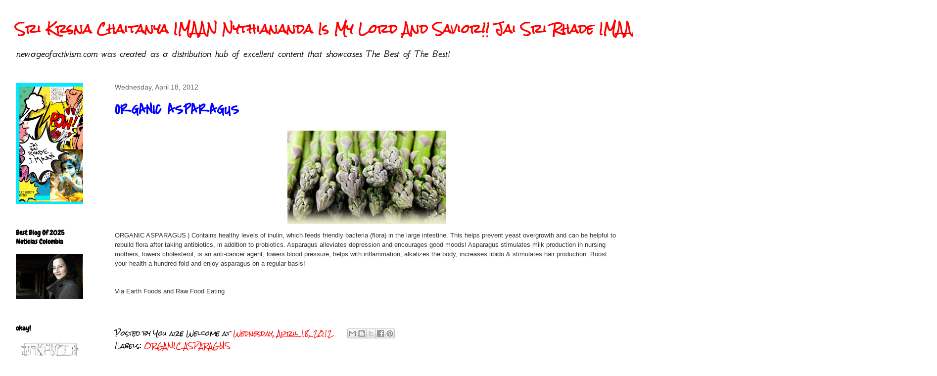

--- FILE ---
content_type: text/html; charset=UTF-8
request_url: http://www.newageofactivism.com/2012/04/organic-asparagus.html
body_size: 47665
content:
<!DOCTYPE html>
<html class='v2' dir='ltr' xmlns='http://www.w3.org/1999/xhtml' xmlns:b='http://www.google.com/2005/gml/b' xmlns:data='http://www.google.com/2005/gml/data' xmlns:expr='http://www.google.com/2005/gml/expr'>
<head>
<link href='https://www.blogger.com/static/v1/widgets/335934321-css_bundle_v2.css' rel='stylesheet' type='text/css'/>
<script type='text/javascript'>

  var _gaq = _gaq || [];
  _gaq.push(['_setAccount', 'UA-28454739-1']);
  _gaq.push(['_trackPageview']);

  (function() {
    var ga = document.createElement('script'); ga.type = 'text/javascript'; ga.async = true;
    ga.src = ('https:' == document.location.protocol ? 'https://ssl' : 'http://www') + '.google-analytics.com/ga.js';
    var s = document.getElementsByTagName('script')[0]; s.parentNode.insertBefore(ga, s);
  })();

</script>
<meta content='IE=EmulateIE7' http-equiv='X-UA-Compatible'/>
<meta content='width=1100' name='viewport'/>
<meta content='text/html; charset=UTF-8' http-equiv='Content-Type'/>
<meta content='blogger' name='generator'/>
<link href='http://www.newageofactivism.com/favicon.ico' rel='icon' type='image/x-icon'/>
<link href='http://www.newageofactivism.com/2012/04/organic-asparagus.html' rel='canonical'/>
<link rel="alternate" type="application/atom+xml" title="Sri  Krsna Chaitanya IMAAN Nythiananda  Is My Lord And Savior!! Jai Sri Rhade IMAAN! - Atom" href="http://www.newageofactivism.com/feeds/posts/default" />
<link rel="alternate" type="application/rss+xml" title="Sri  Krsna Chaitanya IMAAN Nythiananda  Is My Lord And Savior!! Jai Sri Rhade IMAAN! - RSS" href="http://www.newageofactivism.com/feeds/posts/default?alt=rss" />
<link rel="service.post" type="application/atom+xml" title="Sri  Krsna Chaitanya IMAAN Nythiananda  Is My Lord And Savior!! Jai Sri Rhade IMAAN! - Atom" href="https://www.blogger.com/feeds/8833648004997096804/posts/default" />

<link rel="alternate" type="application/atom+xml" title="Sri  Krsna Chaitanya IMAAN Nythiananda  Is My Lord And Savior!! Jai Sri Rhade IMAAN! - Atom" href="http://www.newageofactivism.com/feeds/1679111296049026291/comments/default" />
<!--Can't find substitution for tag [blog.ieCssRetrofitLinks]-->
<link href='https://blogger.googleusercontent.com/img/b/R29vZ2xl/AVvXsEiK0fTEvmLHCW3c-LKo_WXTik94ViB3Em6VKjABSWqWtm0iX_Kq0RJSlSH8mWp6lPBl7fMzrja4AJWxeG_g8B6EYTGqaJ00wf2EfrDMGqM4pq7tZXYAQimL-ujrEYa1U05NiBqX36twK-c/s320/sourceorganics-781893.jpg' rel='image_src'/>
<meta content='http://www.newageofactivism.com/2012/04/organic-asparagus.html' property='og:url'/>
<meta content='ORGANIC ASPARAGUS' property='og:title'/>
<meta content='new age of activism is a blog is about the teachings of lord chaitanya;s maha prabhu and spiritual awakening in the age of Kali yuga' property='og:description'/>
<meta content='https://blogger.googleusercontent.com/img/b/R29vZ2xl/AVvXsEiK0fTEvmLHCW3c-LKo_WXTik94ViB3Em6VKjABSWqWtm0iX_Kq0RJSlSH8mWp6lPBl7fMzrja4AJWxeG_g8B6EYTGqaJ00wf2EfrDMGqM4pq7tZXYAQimL-ujrEYa1U05NiBqX36twK-c/w1200-h630-p-k-no-nu/sourceorganics-781893.jpg' property='og:image'/>
<title>Sri  Krsna Chaitanya IMAAN Nythiananda  Is My Lord And Savior!! Jai Sri Rhade IMAAN!: ORGANIC ASPARAGUS</title>
<meta content='' name='description'/>
<style type='text/css'>@font-face{font-family:'Chewy';font-style:normal;font-weight:400;font-display:swap;src:url(//fonts.gstatic.com/s/chewy/v18/uK_94ruUb-k-wn52KjI9OPec.woff2)format('woff2');unicode-range:U+0000-00FF,U+0131,U+0152-0153,U+02BB-02BC,U+02C6,U+02DA,U+02DC,U+0304,U+0308,U+0329,U+2000-206F,U+20AC,U+2122,U+2191,U+2193,U+2212,U+2215,U+FEFF,U+FFFD;}@font-face{font-family:'Covered By Your Grace';font-style:normal;font-weight:400;font-display:swap;src:url(//fonts.gstatic.com/s/coveredbyyourgrace/v17/QGYwz-AZahWOJJI9kykWW9mD6opopoqXSOSEHwgsiaXVIxnL.woff2)format('woff2');unicode-range:U+0100-02BA,U+02BD-02C5,U+02C7-02CC,U+02CE-02D7,U+02DD-02FF,U+0304,U+0308,U+0329,U+1D00-1DBF,U+1E00-1E9F,U+1EF2-1EFF,U+2020,U+20A0-20AB,U+20AD-20C0,U+2113,U+2C60-2C7F,U+A720-A7FF;}@font-face{font-family:'Covered By Your Grace';font-style:normal;font-weight:400;font-display:swap;src:url(//fonts.gstatic.com/s/coveredbyyourgrace/v17/QGYwz-AZahWOJJI9kykWW9mD6opopoqXSOSEEQgsiaXVIw.woff2)format('woff2');unicode-range:U+0000-00FF,U+0131,U+0152-0153,U+02BB-02BC,U+02C6,U+02DA,U+02DC,U+0304,U+0308,U+0329,U+2000-206F,U+20AC,U+2122,U+2191,U+2193,U+2212,U+2215,U+FEFF,U+FFFD;}@font-face{font-family:'GFS Neohellenic';font-style:italic;font-weight:400;font-display:swap;src:url(//fonts.gstatic.com/s/gfsneohellenic/v27/8QITdiDOrfiq0b7R8O1Iw9WLcY5jL5JAy6ExUM1Wztc.woff2)format('woff2');unicode-range:U+1F00-1FFF;}@font-face{font-family:'GFS Neohellenic';font-style:italic;font-weight:400;font-display:swap;src:url(//fonts.gstatic.com/s/gfsneohellenic/v27/8QITdiDOrfiq0b7R8O1Iw9WLcY5jL5JPy6ExUM1Wztc.woff2)format('woff2');unicode-range:U+0370-0377,U+037A-037F,U+0384-038A,U+038C,U+038E-03A1,U+03A3-03FF;}@font-face{font-family:'GFS Neohellenic';font-style:italic;font-weight:400;font-display:swap;src:url(//fonts.gstatic.com/s/gfsneohellenic/v27/8QITdiDOrfiq0b7R8O1Iw9WLcY5jL5JDy6ExUM1Wztc.woff2)format('woff2');unicode-range:U+0102-0103,U+0110-0111,U+0128-0129,U+0168-0169,U+01A0-01A1,U+01AF-01B0,U+0300-0301,U+0303-0304,U+0308-0309,U+0323,U+0329,U+1EA0-1EF9,U+20AB;}@font-face{font-family:'GFS Neohellenic';font-style:italic;font-weight:400;font-display:swap;src:url(//fonts.gstatic.com/s/gfsneohellenic/v27/8QITdiDOrfiq0b7R8O1Iw9WLcY5jL5JMy6ExUM1W.woff2)format('woff2');unicode-range:U+0000-00FF,U+0131,U+0152-0153,U+02BB-02BC,U+02C6,U+02DA,U+02DC,U+0304,U+0308,U+0329,U+2000-206F,U+20AC,U+2122,U+2191,U+2193,U+2212,U+2215,U+FEFF,U+FFFD;}@font-face{font-family:'Permanent Marker';font-style:normal;font-weight:400;font-display:swap;src:url(//fonts.gstatic.com/s/permanentmarker/v16/Fh4uPib9Iyv2ucM6pGQMWimMp004La2Cf5b6jlg.woff2)format('woff2');unicode-range:U+0000-00FF,U+0131,U+0152-0153,U+02BB-02BC,U+02C6,U+02DA,U+02DC,U+0304,U+0308,U+0329,U+2000-206F,U+20AC,U+2122,U+2191,U+2193,U+2212,U+2215,U+FEFF,U+FFFD;}@font-face{font-family:'Rock Salt';font-style:normal;font-weight:400;font-display:swap;src:url(//fonts.gstatic.com/s/rocksalt/v24/MwQ0bhv11fWD6QsAVOZrt0M6p7NGrQ.woff2)format('woff2');unicode-range:U+0000-00FF,U+0131,U+0152-0153,U+02BB-02BC,U+02C6,U+02DA,U+02DC,U+0304,U+0308,U+0329,U+2000-206F,U+20AC,U+2122,U+2191,U+2193,U+2212,U+2215,U+FEFF,U+FFFD;}</style>
<style id='page-skin-1' type='text/css'><!--
/*
-----------------------------------------------
Blogger Template Style
Name:     Awesome Inc.
Designer: Tina Chen
URL:      tinachen.org
----------------------------------------------- */
/* Content
----------------------------------------------- */
body {
font: normal normal 13px Rock Salt;
color: #000000;
background: #ffffff none no-repeat scroll center center;
}
html body .content-outer {
min-width: 0;
max-width: 100%;
width: 100%;
}
a:link {
text-decoration: none;
color: #ff0000;
}
a:visited {
text-decoration: none;
color: #000000;
}
a:hover {
text-decoration: underline;
color: #cccccc;
}
.body-fauxcolumn-outer .cap-top {
position: absolute;
z-index: 1;
height: 276px;
width: 100%;
background: transparent none repeat-x scroll top left;
_background-image: none;
}
/* Columns
----------------------------------------------- */
.content-inner {
padding: 0;
}
.header-inner .section {
margin: 0 16px;
}
.tabs-inner .section {
margin: 0 16px;
}
.main-inner {
padding-top: 30px;
}
.main-inner .column-center-inner,
.main-inner .column-left-inner,
.main-inner .column-right-inner {
padding: 0 5px;
}
*+html body .main-inner .column-center-inner {
margin-top: -30px;
}
#layout .main-inner .column-center-inner {
margin-top: 0;
}
/* Header
----------------------------------------------- */
.header-outer {
margin: 0 0 0 0;
background: transparent none repeat scroll 0 0;
}
.Header h1 {
font: normal bold 24px Rock Salt;
color: #ff0000;
text-shadow: 0 0 -1px #000000;
}
.Header h1 a {
color: #ff0000;
}
.Header .description {
font: italic normal 20px GFS Neohellenic;
color: #000000;
}
.header-inner .Header .titlewrapper,
.header-inner .Header .descriptionwrapper {
padding-left: 0;
padding-right: 0;
margin-bottom: 0;
}
.header-inner .Header .titlewrapper {
padding-top: 22px;
}
/* Tabs
----------------------------------------------- */
.tabs-outer {
overflow: hidden;
position: relative;
background: #ffffff none repeat scroll 0 0;
}
#layout .tabs-outer {
overflow: visible;
}
.tabs-cap-top, .tabs-cap-bottom {
position: absolute;
width: 100%;
border-top: 1px solid #ffffff;
}
.tabs-cap-bottom {
bottom: 0;
}
.tabs-inner .widget li a {
display: inline-block;
margin: 0;
padding: .6em 1.5em;
font: normal bold 14px Arial, Tahoma, Helvetica, FreeSans, sans-serif;
color: #ffffff;
border-top: 1px solid #ffffff;
border-bottom: 1px solid #ffffff;
border-left: 1px solid #ffffff;
height: 16px;
line-height: 16px;
}
.tabs-inner .widget li:last-child a {
border-right: 1px solid #ffffff;
}
.tabs-inner .widget li.selected a, .tabs-inner .widget li a:hover {
background: #ffffff none repeat-x scroll 0 -100px;
color: #ffffff;
}
/* Headings
----------------------------------------------- */
h2 {
font: normal bold 14px Chewy;
color: #000000;
}
/* Widgets
----------------------------------------------- */
.main-inner .section {
margin: 0 27px;
padding: 0;
}
.main-inner .column-left-outer,
.main-inner .column-right-outer {
margin-top: 0;
}
#layout .main-inner .column-left-outer,
#layout .main-inner .column-right-outer {
margin-top: 0;
}
.main-inner .column-left-inner,
.main-inner .column-right-inner {
background: transparent none repeat 0 0;
-moz-box-shadow: 0 0 0 rgba(0, 0, 0, .2);
-webkit-box-shadow: 0 0 0 rgba(0, 0, 0, .2);
-goog-ms-box-shadow: 0 0 0 rgba(0, 0, 0, .2);
box-shadow: 0 0 0 rgba(0, 0, 0, .2);
-moz-border-radius: 0;
-webkit-border-radius: 0;
-goog-ms-border-radius: 0;
border-radius: 0;
}
#layout .main-inner .column-left-inner,
#layout .main-inner .column-right-inner {
margin-top: 0;
}
.sidebar .widget {
font: normal normal 14px Permanent Marker;
color: #0000ff;
}
.sidebar .widget a:link {
color: #2929f8;
}
.sidebar .widget a:visited {
color: #ff0000;
}
.sidebar .widget a:hover {
color: #fff2cc;
}
.sidebar .widget h2 {
text-shadow: 0 0 -1px #000000;
}
.main-inner .widget {
background-color: #ffffff;
border: 1px solid #ffffff;
padding: 0 15px 15px;
margin: 20px -16px;
-moz-box-shadow: 0 0 0 rgba(0, 0, 0, .2);
-webkit-box-shadow: 0 0 0 rgba(0, 0, 0, .2);
-goog-ms-box-shadow: 0 0 0 rgba(0, 0, 0, .2);
box-shadow: 0 0 0 rgba(0, 0, 0, .2);
-moz-border-radius: 0;
-webkit-border-radius: 0;
-goog-ms-border-radius: 0;
border-radius: 0;
}
.main-inner .widget h2 {
margin: 0 -15px;
padding: .6em 15px .5em;
border-bottom: 1px solid #ffffff;
}
.footer-inner .widget h2 {
padding: 0 0 .4em;
border-bottom: 1px solid #ffffff;
}
.main-inner .widget h2 + div, .footer-inner .widget h2 + div {
border-top: 1px solid #ffffff;
padding-top: 8px;
}
.main-inner .widget .widget-content {
margin: 0 -15px;
padding: 7px 15px 0;
}
.main-inner .widget ul, .main-inner .widget #ArchiveList ul.flat {
margin: -8px -15px 0;
padding: 0;
list-style: none;
}
.main-inner .widget #ArchiveList {
margin: -8px 0 0;
}
.main-inner .widget ul li, .main-inner .widget #ArchiveList ul.flat li {
padding: .5em 15px;
text-indent: 0;
color: #ff3f00;
border-top: 1px solid #ffffff;
border-bottom: 1px solid #ffffff;
}
.main-inner .widget #ArchiveList ul li {
padding-top: .25em;
padding-bottom: .25em;
}
.main-inner .widget ul li:first-child, .main-inner .widget #ArchiveList ul.flat li:first-child {
border-top: none;
}
.main-inner .widget ul li:last-child, .main-inner .widget #ArchiveList ul.flat li:last-child {
border-bottom: none;
}
.post-body {
position: relative;
}
.main-inner .widget .post-body ul {
padding: 0 2.5em;
margin: .5em 0;
list-style: disc;
}
.main-inner .widget .post-body ul li {
padding: 0.25em 0;
margin-bottom: .25em;
color: #000000;
border: none;
}
.footer-inner .widget ul {
padding: 0;
list-style: none;
}
.widget .zippy {
color: #ff3f00;
}
/* Posts
----------------------------------------------- */
body .main-inner .Blog {
padding: 0;
margin-bottom: 1em;
background-color: transparent;
border: none;
-moz-box-shadow: 0 0 0 rgba(0, 0, 0, 0);
-webkit-box-shadow: 0 0 0 rgba(0, 0, 0, 0);
-goog-ms-box-shadow: 0 0 0 rgba(0, 0, 0, 0);
box-shadow: 0 0 0 rgba(0, 0, 0, 0);
}
.main-inner .section:last-child .Blog:last-child {
padding: 0;
margin-bottom: 1em;
}
.main-inner .widget h2.date-header {
margin: 0 -15px 1px;
padding: 0 0 0 0;
font: normal normal 14px Arial, Tahoma, Helvetica, FreeSans, sans-serif;
color: #666666;
background: transparent none no-repeat scroll top left;
border-top: 0 solid transparent;
border-bottom: 1px solid #ffffff;
-moz-border-radius-topleft: 0;
-moz-border-radius-topright: 0;
-webkit-border-top-left-radius: 0;
-webkit-border-top-right-radius: 0;
border-top-left-radius: 0;
border-top-right-radius: 0;
position: static;
bottom: 100%;
right: 15px;
text-shadow: 0 0 -1px #000000;
}
.main-inner .widget h2.date-header span {
font: normal normal 14px Arial, Tahoma, Helvetica, FreeSans, sans-serif;
display: block;
padding: .5em 15px;
border-left: 0 solid transparent;
border-right: 0 solid transparent;
}
.date-outer {
position: relative;
margin: 30px 0 20px;
padding: 0 15px;
background-color: #ffffff;
border: 1px solid #ffffff;
-moz-box-shadow: 0 0 0 rgba(0, 0, 0, .2);
-webkit-box-shadow: 0 0 0 rgba(0, 0, 0, .2);
-goog-ms-box-shadow: 0 0 0 rgba(0, 0, 0, .2);
box-shadow: 0 0 0 rgba(0, 0, 0, .2);
-moz-border-radius: 0;
-webkit-border-radius: 0;
-goog-ms-border-radius: 0;
border-radius: 0;
}
.date-outer:first-child {
margin-top: 0;
}
.date-outer:last-child {
margin-bottom: 20px;
-moz-border-radius-bottomleft: 0;
-moz-border-radius-bottomright: 0;
-webkit-border-bottom-left-radius: 0;
-webkit-border-bottom-right-radius: 0;
-goog-ms-border-bottom-left-radius: 0;
-goog-ms-border-bottom-right-radius: 0;
border-bottom-left-radius: 0;
border-bottom-right-radius: 0;
}
.date-posts {
margin: 0 -15px;
padding: 0 15px;
clear: both;
}
.post-outer, .inline-ad {
border-top: 1px solid #ffffff;
margin: 0 -15px;
padding: 15px 15px;
}
.post-outer {
padding-bottom: 10px;
}
.post-outer:first-child {
padding-top: 0;
border-top: none;
}
.post-outer:last-child, .inline-ad:last-child {
border-bottom: none;
}
.post-body {
position: relative;
}
.post-body img {
padding: 8px;
background: #ffffff;
border: 1px solid transparent;
-moz-box-shadow: 0 0 0 rgba(0, 0, 0, .2);
-webkit-box-shadow: 0 0 0 rgba(0, 0, 0, .2);
box-shadow: 0 0 0 rgba(0, 0, 0, .2);
-moz-border-radius: 0;
-webkit-border-radius: 0;
border-radius: 0;
}
h3.post-title, h4 {
font: normal bold 30px Covered By Your Grace;
color: #0000ff;
}
h3.post-title a {
font: normal bold 30px Covered By Your Grace;
color: #0000ff;
}
h3.post-title a:hover {
color: #cccccc;
text-decoration: underline;
}
.post-header {
margin: 0 0 1em;
}
.post-body {
line-height: 1.4;
}
.post-outer h2 {
color: #000000;
}
.post-footer {
margin: 1.5em 0 0;
}
#blog-pager {
padding: 15px;
font-size: 120%;
background-color: #ffffff;
border: 1px solid #ffffff;
-moz-box-shadow: 0 0 0 rgba(0, 0, 0, .2);
-webkit-box-shadow: 0 0 0 rgba(0, 0, 0, .2);
-goog-ms-box-shadow: 0 0 0 rgba(0, 0, 0, .2);
box-shadow: 0 0 0 rgba(0, 0, 0, .2);
-moz-border-radius: 0;
-webkit-border-radius: 0;
-goog-ms-border-radius: 0;
border-radius: 0;
-moz-border-radius-topleft: 0;
-moz-border-radius-topright: 0;
-webkit-border-top-left-radius: 0;
-webkit-border-top-right-radius: 0;
-goog-ms-border-top-left-radius: 0;
-goog-ms-border-top-right-radius: 0;
border-top-left-radius: 0;
border-top-right-radius-topright: 0;
margin-top: 1em;
}
.blog-feeds, .post-feeds {
margin: 1em 0;
text-align: center;
color: #ffffff;
}
.blog-feeds a, .post-feeds a {
color: #ff0000;
}
.blog-feeds a:visited, .post-feeds a:visited {
color: #0000ff;
}
.blog-feeds a:hover, .post-feeds a:hover {
color: #ffd966;
}
.post-outer .comments {
margin-top: 2em;
}
/* Comments
----------------------------------------------- */
.comments .comments-content .icon.blog-author {
background-repeat: no-repeat;
background-image: url([data-uri]);
}
.comments .comments-content .loadmore a {
border-top: 1px solid #ffffff;
border-bottom: 1px solid #ffffff;
}
.comments .continue {
border-top: 2px solid #ffffff;
}
/* Footer
----------------------------------------------- */
.footer-outer {
margin: -0 0 -1px;
padding: 0 0 0;
color: #ffffff;
overflow: hidden;
}
.footer-fauxborder-left {
border-top: 1px solid #ffffff;
background: #ffffff none repeat scroll 0 0;
-moz-box-shadow: 0 0 0 rgba(0, 0, 0, .2);
-webkit-box-shadow: 0 0 0 rgba(0, 0, 0, .2);
-goog-ms-box-shadow: 0 0 0 rgba(0, 0, 0, .2);
box-shadow: 0 0 0 rgba(0, 0, 0, .2);
margin: 0 -0;
}
/* Mobile
----------------------------------------------- */
body.mobile {
background-size: auto;
}
.mobile .body-fauxcolumn-outer {
background: transparent none repeat scroll top left;
}
*+html body.mobile .main-inner .column-center-inner {
margin-top: 0;
}
.mobile .main-inner .widget {
padding: 0 0 15px;
}
.mobile .main-inner .widget h2 + div,
.mobile .footer-inner .widget h2 + div {
border-top: none;
padding-top: 0;
}
.mobile .footer-inner .widget h2 {
padding: 0.5em 0;
border-bottom: none;
}
.mobile .main-inner .widget .widget-content {
margin: 0;
padding: 7px 0 0;
}
.mobile .main-inner .widget ul,
.mobile .main-inner .widget #ArchiveList ul.flat {
margin: 0 -15px 0;
}
.mobile .main-inner .widget h2.date-header {
right: 0;
}
.mobile .date-header span {
padding: 0.4em 0;
}
.mobile .date-outer:first-child {
margin-bottom: 0;
border: 1px solid #ffffff;
-moz-border-radius-topleft: 0;
-moz-border-radius-topright: 0;
-webkit-border-top-left-radius: 0;
-webkit-border-top-right-radius: 0;
-goog-ms-border-top-left-radius: 0;
-goog-ms-border-top-right-radius: 0;
border-top-left-radius: 0;
border-top-right-radius: 0;
}
.mobile .date-outer {
border-color: #ffffff;
border-width: 0 1px 1px;
}
.mobile .date-outer:last-child {
margin-bottom: 0;
}
.mobile .main-inner {
padding: 0;
}
.mobile .header-inner .section {
margin: 0;
}
.mobile .post-outer, .mobile .inline-ad {
padding: 5px 0;
}
.mobile .tabs-inner .section {
margin: 0 10px;
}
.mobile .main-inner .widget h2 {
margin: 0;
padding: 0;
}
.mobile .main-inner .widget h2.date-header span {
padding: 0;
}
.mobile .main-inner .widget .widget-content {
margin: 0;
padding: 7px 0 0;
}
.mobile #blog-pager {
border: 1px solid transparent;
background: #ffffff none repeat scroll 0 0;
}
.mobile .main-inner .column-left-inner,
.mobile .main-inner .column-right-inner {
background: transparent none repeat 0 0;
-moz-box-shadow: none;
-webkit-box-shadow: none;
-goog-ms-box-shadow: none;
box-shadow: none;
}
.mobile .date-posts {
margin: 0;
padding: 0;
}
.mobile .footer-fauxborder-left {
margin: 0;
border-top: inherit;
}
.mobile .main-inner .section:last-child .Blog:last-child {
margin-bottom: 0;
}
.mobile-index-contents {
color: #000000;
}
.mobile .mobile-link-button {
background: #ff0000 none repeat scroll 0 0;
}
.mobile-link-button a:link, .mobile-link-button a:visited {
color: #ffffff;
}
.mobile .tabs-inner .PageList .widget-content {
background: transparent;
border-top: 1px solid;
border-color: #ffffff;
color: #ffffff;
}
.mobile .tabs-inner .PageList .widget-content .pagelist-arrow {
border-left: 1px solid #ffffff;
}

--></style>
<style id='template-skin-1' type='text/css'><!--
body {
min-width: 1500px;
}
.content-outer, .content-fauxcolumn-outer, .region-inner {
min-width: 1500px;
max-width: 1500px;
_width: 1500px;
}
.main-inner .columns {
padding-left: 200px;
padding-right: 218px;
}
.main-inner .fauxcolumn-center-outer {
left: 200px;
right: 218px;
/* IE6 does not respect left and right together */
_width: expression(this.parentNode.offsetWidth -
parseInt("200px") -
parseInt("218px") + 'px');
}
.main-inner .fauxcolumn-left-outer {
width: 200px;
}
.main-inner .fauxcolumn-right-outer {
width: 218px;
}
.main-inner .column-left-outer {
width: 200px;
right: 100%;
margin-left: -200px;
}
.main-inner .column-right-outer {
width: 218px;
margin-right: -218px;
}
#layout {
min-width: 0;
}
#layout .content-outer {
min-width: 0;
width: 800px;
}
#layout .region-inner {
min-width: 0;
width: auto;
}
--></style>
<link href='https://www.blogger.com/dyn-css/authorization.css?targetBlogID=8833648004997096804&amp;zx=cdf45b5a-b012-4d76-a42d-72f424dd1d1c' media='none' onload='if(media!=&#39;all&#39;)media=&#39;all&#39;' rel='stylesheet'/><noscript><link href='https://www.blogger.com/dyn-css/authorization.css?targetBlogID=8833648004997096804&amp;zx=cdf45b5a-b012-4d76-a42d-72f424dd1d1c' rel='stylesheet'/></noscript>
<meta name='google-adsense-platform-account' content='ca-host-pub-1556223355139109'/>
<meta name='google-adsense-platform-domain' content='blogspot.com'/>

</head>
<body class='loading variant-dark'>
<div class='navbar no-items section' id='navbar'>
</div>
<div class='body-fauxcolumns'>
<div class='fauxcolumn-outer body-fauxcolumn-outer'>
<div class='cap-top'>
<div class='cap-left'></div>
<div class='cap-right'></div>
</div>
<div class='fauxborder-left'>
<div class='fauxborder-right'></div>
<div class='fauxcolumn-inner'>
</div>
</div>
<div class='cap-bottom'>
<div class='cap-left'></div>
<div class='cap-right'></div>
</div>
</div>
</div>
<div class='content'>
<div class='content-fauxcolumns'>
<div class='fauxcolumn-outer content-fauxcolumn-outer'>
<div class='cap-top'>
<div class='cap-left'></div>
<div class='cap-right'></div>
</div>
<div class='fauxborder-left'>
<div class='fauxborder-right'></div>
<div class='fauxcolumn-inner'>
</div>
</div>
<div class='cap-bottom'>
<div class='cap-left'></div>
<div class='cap-right'></div>
</div>
</div>
</div>
<div class='content-outer'>
<div class='content-cap-top cap-top'>
<div class='cap-left'></div>
<div class='cap-right'></div>
</div>
<div class='fauxborder-left content-fauxborder-left'>
<div class='fauxborder-right content-fauxborder-right'></div>
<div class='content-inner'>
<header>
<div class='header-outer'>
<div class='header-cap-top cap-top'>
<div class='cap-left'></div>
<div class='cap-right'></div>
</div>
<div class='fauxborder-left header-fauxborder-left'>
<div class='fauxborder-right header-fauxborder-right'></div>
<div class='region-inner header-inner'>
<div class='header no-items section' id='header'></div>
</div>
</div>
<div class='header-cap-bottom cap-bottom'>
<div class='cap-left'></div>
<div class='cap-right'></div>
</div>
</div>
</header>
<div class='tabs-outer'>
<div class='tabs-cap-top cap-top'>
<div class='cap-left'></div>
<div class='cap-right'></div>
</div>
<div class='fauxborder-left tabs-fauxborder-left'>
<div class='fauxborder-right tabs-fauxborder-right'></div>
<div class='region-inner tabs-inner'>
<div class='tabs section' id='crosscol'><div class='widget Header' data-version='1' id='Header1'>
<div id='header-inner'>
<div class='titlewrapper'>
<h1 class='title'>
<a href='http://www.newageofactivism.com/'>
Sri  Krsna Chaitanya IMAAN Nythiananda  Is My Lord And Savior!! Jai Sri Rhade IMAAN!
</a>
</h1>
</div>
<div class='descriptionwrapper'>
<p class='description'><span>newageofactivism.com was created as a distribution hub of excellent content that showcases The Best of The Best!</span></p>
</div>
</div>
</div></div>
<div class='tabs no-items section' id='crosscol-overflow'></div>
</div>
</div>
<div class='tabs-cap-bottom cap-bottom'>
<div class='cap-left'></div>
<div class='cap-right'></div>
</div>
</div>
<div class='main-outer'>
<div class='main-cap-top cap-top'>
<div class='cap-left'></div>
<div class='cap-right'></div>
</div>
<div class='fauxborder-left main-fauxborder-left'>
<div class='fauxborder-right main-fauxborder-right'></div>
<div class='region-inner main-inner'>
<div class='columns fauxcolumns'>
<div class='fauxcolumn-outer fauxcolumn-center-outer'>
<div class='cap-top'>
<div class='cap-left'></div>
<div class='cap-right'></div>
</div>
<div class='fauxborder-left'>
<div class='fauxborder-right'></div>
<div class='fauxcolumn-inner'>
</div>
</div>
<div class='cap-bottom'>
<div class='cap-left'></div>
<div class='cap-right'></div>
</div>
</div>
<div class='fauxcolumn-outer fauxcolumn-left-outer'>
<div class='cap-top'>
<div class='cap-left'></div>
<div class='cap-right'></div>
</div>
<div class='fauxborder-left'>
<div class='fauxborder-right'></div>
<div class='fauxcolumn-inner'>
</div>
</div>
<div class='cap-bottom'>
<div class='cap-left'></div>
<div class='cap-right'></div>
</div>
</div>
<div class='fauxcolumn-outer fauxcolumn-right-outer'>
<div class='cap-top'>
<div class='cap-left'></div>
<div class='cap-right'></div>
</div>
<div class='fauxborder-left'>
<div class='fauxborder-right'></div>
<div class='fauxcolumn-inner'>
</div>
</div>
<div class='cap-bottom'>
<div class='cap-left'></div>
<div class='cap-right'></div>
</div>
</div>
<!-- corrects IE6 width calculation -->
<div class='columns-inner'>
<div class='column-center-outer'>
<div class='column-center-inner'>
<div class='main section' id='main'><div class='widget Blog' data-version='1' id='Blog1'>
<div class='blog-posts hfeed'>

          <div class="date-outer">
        
<h2 class='date-header'><span>Wednesday, April 18, 2012</span></h2>

          <div class="date-posts">
        
<div class='post-outer'>
<div class='post hentry'>
<a name='1679111296049026291'></a>
<h3 class='post-title entry-title'>
ORGANIC ASPARAGUS
</h3>
<div class='post-header'>
<div class='post-header-line-1'></div>
</div>
<div class='post-body entry-content' id='post-body-1679111296049026291'>
<div class="separator" style="clear: both; text-align: center;"><a href="https://blogger.googleusercontent.com/img/b/R29vZ2xl/AVvXsEiK0fTEvmLHCW3c-LKo_WXTik94ViB3Em6VKjABSWqWtm0iX_Kq0RJSlSH8mWp6lPBl7fMzrja4AJWxeG_g8B6EYTGqaJ00wf2EfrDMGqM4pq7tZXYAQimL-ujrEYa1U05NiBqX36twK-c/s1600/sourceorganics-781893.jpg" imageanchor="1" style="margin-left: 1em; margin-right: 1em;"><img border="0" height="189" src="https://blogger.googleusercontent.com/img/b/R29vZ2xl/AVvXsEiK0fTEvmLHCW3c-LKo_WXTik94ViB3Em6VKjABSWqWtm0iX_Kq0RJSlSH8mWp6lPBl7fMzrja4AJWxeG_g8B6EYTGqaJ00wf2EfrDMGqM4pq7tZXYAQimL-ujrEYa1U05NiBqX36twK-c/s320/sourceorganics-781893.jpg" width="320" /></a></div><span class="Apple-style-span" style="color: #333333; font-family: 'lucida grande', tahoma, verdana, arial, sans-serif; font-size: 13px; line-height: 18px;">ORGANIC ASPARAGUS | Contains healthy levels of inulin, which feeds friendly bacteria (flora) in the large intestine. This helps prevent yeast overgrowth and can be helpful to rebuild flora after taking antibiotics, in addition to probiotics</span><span class="Apple-style-span" style="color: #333333; font-family: 'lucida grande', tahoma, verdana, arial, sans-serif; font-size: 13px; line-height: 18px;"><span class="text_exposed_show" style="display: inline;">. Asparagus alleviates depression and encourages good moods! Asparagus stimulates milk production in nursing mothers, lowers cholesterol, is an anti-cancer agent, lowers blood pressure, helps with inflammation, alkalizes the body, increases libido &amp; stimulates hair production. Boost your health a hundred-fold and enjoy asparagus on a regular basis!</span></span><br />
<span class="Apple-style-span" style="color: #333333; font-family: 'lucida grande', tahoma, verdana, arial, sans-serif; font-size: 13px; line-height: 18px;"><span class="text_exposed_show" style="display: inline;"><br />
</span></span><br />
<span class="Apple-style-span" style="color: #333333; font-family: 'lucida grande', tahoma, verdana, arial, sans-serif; font-size: 13px; line-height: 18px;"><span class="text_exposed_show" style="display: inline;">Via Earth Foods and Raw Food Eating</span></span><br />
<h2 style="bottom: 50px; color: #1c2a47; font-family: 'lucida grande', tahoma, verdana, arial, sans-serif; font-size: 20px; line-height: 14px; margin-bottom: 0px; margin-left: 177px; margin-right: 0px; margin-top: 16px; overflow-x: hidden; overflow-y: hidden; padding-bottom: 0px; padding-left: 0px; padding-right: 0px; padding-top: 0px;"><br />
</h2>
<div style='clear: both;'></div>
</div>
<div class='post-footer'>
<div class='post-footer-line post-footer-line-1'><span class='post-author vcard'>
Posted by
<span class='fn'>You are Welcome</span>
</span>
<span class='post-timestamp'>
at
<a class='timestamp-link' href='http://www.newageofactivism.com/2012/04/organic-asparagus.html' rel='bookmark' title='permanent link'><abbr class='published' title='2012-04-18T09:18:00-07:00'>Wednesday, April 18, 2012</abbr></a>
</span>
<span class='post-icons'>
<span class='item-control blog-admin pid-2108106667'>
<a href='https://www.blogger.com/post-edit.g?blogID=8833648004997096804&postID=1679111296049026291&from=pencil' title='Edit Post'>
<img alt='' class='icon-action' height='18' src='https://resources.blogblog.com/img/icon18_edit_allbkg.gif' width='18'/>
</a>
</span>
</span>
<div class='post-share-buttons goog-inline-block'>
<a class='goog-inline-block share-button sb-email' href='https://www.blogger.com/share-post.g?blogID=8833648004997096804&postID=1679111296049026291&target=email' target='_blank' title='Email This'><span class='share-button-link-text'>Email This</span></a><a class='goog-inline-block share-button sb-blog' href='https://www.blogger.com/share-post.g?blogID=8833648004997096804&postID=1679111296049026291&target=blog' onclick='window.open(this.href, "_blank", "height=270,width=475"); return false;' target='_blank' title='BlogThis!'><span class='share-button-link-text'>BlogThis!</span></a><a class='goog-inline-block share-button sb-twitter' href='https://www.blogger.com/share-post.g?blogID=8833648004997096804&postID=1679111296049026291&target=twitter' target='_blank' title='Share to X'><span class='share-button-link-text'>Share to X</span></a><a class='goog-inline-block share-button sb-facebook' href='https://www.blogger.com/share-post.g?blogID=8833648004997096804&postID=1679111296049026291&target=facebook' onclick='window.open(this.href, "_blank", "height=430,width=640"); return false;' target='_blank' title='Share to Facebook'><span class='share-button-link-text'>Share to Facebook</span></a><a class='goog-inline-block share-button sb-pinterest' href='https://www.blogger.com/share-post.g?blogID=8833648004997096804&postID=1679111296049026291&target=pinterest' target='_blank' title='Share to Pinterest'><span class='share-button-link-text'>Share to Pinterest</span></a>
</div>
</div>
<div class='post-footer-line post-footer-line-2'><span class='post-labels'>
Labels:
<a href='http://www.newageofactivism.com/search/label/ORGANIC%20ASPARAGUS' rel='tag'>ORGANIC ASPARAGUS</a>
</span>
</div>
<div class='post-footer-line post-footer-line-3'><span class='post-location'>
</span>
</div>
</div>
</div>
<div class='comments' id='comments'>
<a name='comments'></a>
</div>
</div>

        </div></div>
      
</div>
<div class='blog-pager' id='blog-pager'>
<span id='blog-pager-newer-link'>
<a class='blog-pager-newer-link' href='http://www.newageofactivism.com/2012/04/new-west-hollywood-mayor-jeffrey-prang.html' id='Blog1_blog-pager-newer-link' title='Newer Post'>Newer Post</a>
</span>
<span id='blog-pager-older-link'>
<a class='blog-pager-older-link' href='http://www.newageofactivism.com/2012/04/2012-convergence.html' id='Blog1_blog-pager-older-link' title='Older Post'>Older Post</a>
</span>
<a class='home-link' href='http://www.newageofactivism.com/'>Home</a>
</div>
<div class='clear'></div>
<div class='post-feeds'>
</div>
</div></div>
</div>
</div>
<div class='column-left-outer'>
<div class='column-left-inner'>
<aside>
<div class='sidebar section' id='sidebar-left-1'><div class='widget Image' data-version='1' id='Image3'>
<div class='widget-content'>
<a href='https://fundacionsrirhadeimaan.blogspot.com/'>
<img alt='' height='244' id='Image3_img' src='https://blogger.googleusercontent.com/img/a/AVvXsEjEJQFIdNugetxzLxBu8ziYX55_Gf8yPHnCr5teiRurw8QKvhXs1wHwqzXeVMqUR_gMrvsK7KRnVGQDqz7jxdH2ta464BO7-0FgFjS9gBM81_lSJQdyEDToQDZ0ULNnFovo2liTTOTA9LAr4kHnNhZxokv0o3BeJZAgsFbIgUnNRtaHuLWbVpl9wuAJpYo=s244' width='136'/>
</a>
<br/>
</div>
<div class='clear'></div>
</div><div class='widget Image' data-version='1' id='Image2'>
<h2>Best Blog Of 2025 Noticias Colombia</h2>
<div class='widget-content'>
<a href='https://nuevaeradeactivismonoticiascolombia.blogspot.com/'>
<img alt='Best Blog Of 2025 Noticias Colombia' height='91' id='Image2_img' src='https://blogger.googleusercontent.com/img/a/AVvXsEh5TOo8UJQCMFe4138FwtKLOKSc7704L62-yy7PQnsNxUkVMHoTsH7_yHnjtZ9t0XFYMqF77zmFDpIw6CjvQ3Iqj8G5JICfX5OWuOA8NQqqr9uKvsFqv0jHVT7kjZlvbfsr5Ol3rMakiRPr_DbhfiMGpYhlgKN1-ssEkslD0r0NkGKSBTuduX5F1faSXSw=s136' width='136'/>
</a>
<br/>
</div>
<div class='clear'></div>
</div><div class='widget Image' data-version='1' id='Image1'>
<h2>okay!</h2>
<div class='widget-content'>
<img alt='okay!' height='105' id='Image1_img' src='https://blogger.googleusercontent.com/img/b/R29vZ2xl/AVvXsEhE8yiZQVq0j6KE7VEa4PnLtpYI0NDHxHEzVCwdjquRMn2deKCGDkIm4lATDU-D7_tAKU47eC4LwWMSVpGwa7l3KGXKIKyDC8WaiNk0KyOI15g1zMKAgXlk_yJhqBEjyklA2VTNrEFIAiI/s1600-r/VIEWERDISCRETIONISADVISE%2540newageofactivism%252CCOM.png' width='135'/>
<br/>
<span class='caption'>All time pageviews 0.0</span>
</div>
<div class='clear'></div>
</div><div class='widget LinkList' data-version='1' id='LinkList1'>
<h2>@</h2>
<div class='widget-content'>
<ul>
<li><a href='https://srikrisnachaitanyamahaprabhu.blogspot.com'>SRI KRSNA CHAITANYA MAHAPRABHU IS MY LORD AND SAVIOR</a></li>
<li><a href='https://nuevaeradeactivismonoticiascolombia.blogspot.com/'>NUEVA ERA DE ACTIVISMO NOTICIAS COLOMBIA</a></li>
<li><a href='https://www.extremelybeautifulvegetarian.org/'>EXTREMELEY BEAUTIFUL VEGETARIAN</a></li>
<li><a href='https://jaganathapuri.blogspot.com/'>BLACKLISTED</a></li>
<li><a href='https://sacredekadashis.blogspot.com/'>EKADASHIS</a></li>
<li><a href='https://newageofactivismnews.blogspot.com/'>NEW AGE OF ACTIVISM . COM NEWS</a></li>
<li><a href='https://www.scientology.tv/documentaries/psychiatry-an-industry-of-death.html'>psychiatry an industry of death</a></li>
<li><a href='http://www.bhagavad-gita.org'>Bhagavadgita</a></li>
<li><a href='http://nimaihuset.blogspot.com/p/who-are-we-nimaihuset-is-small-and-cozy.html'>Nimaihuset</a></li>
<li><a href='http://btg.krishna.com/universal-form-its-revelations-and-implications'>The Universal Form: Its Revelations and Implications</a></li>
<li><a href='https://www.lronhubbard.org/'>L.Ron Hubbard</a></li>
<li><a href='https://www.nichirenlibrary.org/en/lsoc/Prologue/1'>The Writings of Nichiren Daishonin</a></li>
<li><a href='http://tenrikyo.com/womens-association'>Oyasama - Tenrikyo (Lord Of Divine Wisdom)</a></li>
<li><a href='https://www.harekrsna.com/philosophy/caitanya/jagannath.htm'>Lord Jaganath, Balarama, Subhadra</a></li>
<li><a href='https://wahiduddin.net/words/wazifa.htm'>The Beautiful Names of Allah</a></li>
<li><a href='http://www.kundaliniawakeningsystems1.com/'>Kundalini Systems Awakening Systems 1</a></li>
<li><a href=''>
</a></li>
<li><a href='https://thetrugmans.com/category/videos/aleph-bet-secrets/'>Ohr Chadash -Secrets Of Hebrew Letters</a></li>
<li><a href='https://newageofactivismimages.blogspot.com/'>New Age of Activism images presents</a></li>
<li><a href='http://www.tmakiguchi.org/'>Tsunesaburu Makiguchi</a></li>
<li><a href='http://www.joseitoda.org/'>Josei Toda</a></li>
<li><a href='http://www.sgi.org/about-us/founding-presidents/daisaku-ikeda.html'>President Daisaku Ikeda Soka Gakkai international Buddhist In Action for Peace</a></li>
<li><a href='https://www.whistleblowers.gov/'>OSHA</a></li>
<li><a href='https://en.unesco.org/'>UNESCO</a></li>
<li><a href='https://chrisgriscom.com/eco-sos'>HUMAN NATURE ALLIANCE ECO SOS </a></li>
<li><a href='https://prabhupadabooks.com/'>prabhupada books (original works)</a></li>
<li><a href='http://educatifartzforpaz.blogspot.com/'>EducatifArtZForPaZ</a></li>
<li><a href='https://al-anon.org/'>Ala Non Family Groups</a></li>
<li><a href='http://swamisatchidananda.org/'>His Holiness Sri Swami Satchidananda</a></li>
<li><a href='http://truthconsciousness.org/about/life-of-swami-amar-jyoti/'>Truth Consciousness Swami Amar Jyoti</a></li>
<li><a href='https://krsnabook.com/'>Krsna Book</a></li>
<li><a href=''>
</a></li>
<li><a href='http://www.fractalu.com/'>Fractalu.com Dan Winter</a></li>
<li><a href='http://www.harekrishnatemple.com/'>Hare Krsna Temple</a></li>
<li><a href='http://www.harekrsna.com/practice/sadhana/morning/mangala-arati/mangala-arati.htm'>HareKrsna.com</a></li>
<li><a href='http://www.krishna.com/info/about-krishna'>Krishna,con</a></li>
<li><a href='http://www.walkingkabbalah.com/zohar-pdf/'>Zohar</a></li>
<li><a href='http://www.aa.org/pages/en_US/twelve-steps-and-twelve-traditions'>Alcoholics Anonymous (AA)</a></li>
<li><a href='http://www.jewfaq.org/torah.htm'>Tora & Talmud</a></li>
<li><a href='http://www.clearquran.com/'>Quram</a></li>
<li><a href='http://www.unhcr.org/en-us/special-envoy-angelina-jolie.html'>Special Envoy Angelina Jollie UNHCR</a></li>
<li><a href='http://www.zohar.com/article/true-sacrifice'>The Kabbalah Centre</a></li>
<li><a href='http://factsanddetails.com/world/cat55/sub396/item1370.html'>Mystical Kabbalah</a></li>
<li><a href='http://www.anandamayi.org/'>Sri Ananda Mayi Ma</a></li>
<li><a href='http://lightinnerlight.com/teachers/swami-marudhachalam/'>Sri swami Marudhachalam</a></li>
<li><a href='http://sivanandaonline.org/public_html/?cmd=displaysection&section_id=1645'>H. H. SRI SWAMI SIVANANDA SARASWATI</a></li>
<li><a href='http://es.3ho.org/yogi-bhajan/about-yogi-bhajan'>3HO Healthy Happy Holy Organization Yogui Bhajan</a></li>
<li><a href='http://amma.org'>Mata Amritanandamayi</a></li>
<li><a href='http://www.tomcruise.com/'>Tom Cruise</a></li>
<li><a href='http://choying.com/'>Ani Choyin Drolma</a></li>
<li><a href='http://www.paramhansayogananda.com/'>Paramhansa Yogananda</a></li>
<li><a href='http://www.dalailama.com/'>His Holiness The 14th Dalai lama Of Tibet</a></li>
<li><a href='http://shrimataji.org/'>Shri Mataji Nirmala Devi</a></li>
<li><a href='https://www.eckharttolle.com/'>Eckhart Tolle</a></li>
<li><a href='http://lightinstitute.com/site/home/about-us.html'>The Light Institute</a></li>
<li><a href='http://therisingway.com/'>The Rising Way</a></li>
<li><a href='https://www.extremelybeautifulvegetarian.org/'>Extremely Beautiful Vegetarian</a></li>
<li><a href='http://goldenmean.info/'>Implosion Group</a></li>
<li><a href='http://marianne.com/'>Marianne Williamson</a></li>
<li><a href='http://www.mayaangelou.com/'>Maya Angelou</a></li>
<li><a href='https://newageofactivismimages.blogspot.com/'>new age of activism images</a></li>
<li><a href='https://vaishnava-news-network.org/vaisnava-news/'>Vaishnava news network</a></li>
<li><a href='https://www.raisingmalawi.org/'>Rising Malawi</a></li>
<li><a href='https://livingentitiesfromotherplanets.blogspot.com/'>EXTRATERRESTRIAL INTELLIGENCE</a></li>
<li><a href='https://nuevaeradeactivismonoticiascolombia.blogspot.com/'>Nueva Era de Activismo.com  Noticias Colombia</a></li>
<li><a href='https://goldenmean.info/'>Golden Mean . Info</a></li>
<li><a href='https://nationalwomenshistoryalliance.org/history-of-the-womens-rights-movement/'>National Womens History Alliance</a></li>
</ul>
<div class='clear'></div>
</div>
</div><div class='widget Text' data-version='1' id='Text3'>
<h2 class='title'>I LoV YOU FOREVER AND EVER!</h2>
<div class='widget-content'>
</div>
<div class='clear'></div>
</div></div>
</aside>
</div>
</div>
<div class='column-right-outer'>
<div class='column-right-inner'>
<aside>
<div class='sidebar section' id='sidebar-right-1'><div class='widget Label' data-version='1' id='Label1'>
<h2>#</h2>
<div class='widget-content cloud-label-widget-content'>
<span class='label-size label-size-1'>
<a dir='ltr' href='http://www.newageofactivism.com/search/label/%28%200%20%29%202011'>( 0 ) 2011</a>
</span>
<span class='label-size label-size-2'>
<a dir='ltr' href='http://www.newageofactivism.com/search/label/%280%29'>(0)</a>
</span>
<span class='label-size label-size-1'>
<a dir='ltr' href='http://www.newageofactivism.com/search/label/%280%29%20%202016%20Newageofactivism.com%20forever'>(0)  2016 Newageofactivism.com forever</a>
</span>
<span class='label-size label-size-1'>
<a dir='ltr' href='http://www.newageofactivism.com/search/label/%280%29%20%20AA%20-%20LOS%20DOCE%20PASOS%20DE%20ALCOH%C3%93LICOS%20AN%C3%93NIMOS'>(0)  AA - LOS DOCE PASOS DE ALCOHÓLICOS ANÓNIMOS</a>
</span>
<span class='label-size label-size-1'>
<a dir='ltr' href='http://www.newageofactivism.com/search/label/%280%29%20%20Kundalini%20Energy%20Candali%2FTummo%20Buddhism'>(0)  Kundalini Energy Candali/Tummo Buddhism</a>
</span>
<span class='label-size label-size-1'>
<a dir='ltr' href='http://www.newageofactivism.com/search/label/%280%29%20%20Kundalini%20Energy%20Serpents%20and%20dragons'>(0)  Kundalini Energy Serpents and dragons</a>
</span>
<span class='label-size label-size-1'>
<a dir='ltr' href='http://www.newageofactivism.com/search/label/%280%29%20%28EAFP%29'>(0) (EAFP)</a>
</span>
<span class='label-size label-size-1'>
<a dir='ltr' href='http://www.newageofactivism.com/search/label/%280%29%20%28NAOAI%29'>(0) (NAOAI)</a>
</span>
<span class='label-size label-size-1'>
<a dir='ltr' href='http://www.newageofactivism.com/search/label/%280%29%20%28NW%29%20New%20W.O.R.D'>(0) (NW) New W.O.R.D</a>
</span>
<span class='label-size label-size-1'>
<a dir='ltr' href='http://www.newageofactivism.com/search/label/%280%29%20%28NWU%29%20NuWitUdders'>(0) (NWU) NuWitUdders</a>
</span>
<span class='label-size label-size-1'>
<a dir='ltr' href='http://www.newageofactivism.com/search/label/%280%29%20AA%20-%20PRE%C3%81MBULO%20DE%20A.A.%C2%A9'>(0) AA - PREÁMBULO DE A.A.&#169;</a>
</span>
<span class='label-size label-size-1'>
<a dir='ltr' href='http://www.newageofactivism.com/search/label/%280%29%20AA%20Cap%C3%ADtulo%205%20C%C3%93MO%20FUNCIONA'>(0) AA Capítulo 5 CÓMO FUNCIONA</a>
</span>
<span class='label-size label-size-1'>
<a dir='ltr' href='http://www.newageofactivism.com/search/label/%280%29%20Angel%20Alphabets%20-phase%20conjugation'>(0) Angel Alphabets -phase conjugation</a>
</span>
<span class='label-size label-size-1'>
<a dir='ltr' href='http://www.newageofactivism.com/search/label/%280%29%20Angelina%20Jolie%20News'>(0) Angelina Jolie News</a>
</span>
<span class='label-size label-size-1'>
<a dir='ltr' href='http://www.newageofactivism.com/search/label/%280%29%20Animated%20Avadhuta'>(0) Animated Avadhuta</a>
</span>
<span class='label-size label-size-1'>
<a dir='ltr' href='http://www.newageofactivism.com/search/label/%280%29%20Bull'>(0) Bull</a>
</span>
<span class='label-size label-size-1'>
<a dir='ltr' href='http://www.newageofactivism.com/search/label/%280%29%20Editor%22sPick'>(0) Editor&quot;sPick</a>
</span>
<span class='label-size label-size-1'>
<a dir='ltr' href='http://www.newageofactivism.com/search/label/%280%29%20EL%20Desperta%20Mistico%20Kundalini%20energy'>(0) EL Desperta Mistico Kundalini energy</a>
</span>
<span class='label-size label-size-1'>
<a dir='ltr' href='http://www.newageofactivism.com/search/label/%280%29%20Gaian%20Hypothesis'>(0) Gaian Hypothesis</a>
</span>
<span class='label-size label-size-1'>
<a dir='ltr' href='http://www.newageofactivism.com/search/label/%280%29%20Genesis'>(0) Genesis</a>
</span>
<span class='label-size label-size-1'>
<a dir='ltr' href='http://www.newageofactivism.com/search/label/%280%29%20Gnostic%20teaching%20What%20is%20Kundalini%20Energy'>(0) Gnostic teaching What is Kundalini Energy</a>
</span>
<span class='label-size label-size-1'>
<a dir='ltr' href='http://www.newageofactivism.com/search/label/%280%29%20Great%20Compassion%20Mantra%20%28N%C4%ABlaka%E1%B9%87%E1%B9%ADha%20Dh%C4%81ra%E1%B9%87%C4%AB%29'>(0) Great Compassion Mantra (Nīlakaṇṭha Dhāraṇī)</a>
</span>
<span class='label-size label-size-1'>
<a dir='ltr' href='http://www.newageofactivism.com/search/label/%280%29%20Hare%20Krishna'>(0) Hare Krishna</a>
</span>
<span class='label-size label-size-1'>
<a dir='ltr' href='http://www.newageofactivism.com/search/label/%280%29%20Hare%20Krishna%20Song'>(0) Hare Krishna Song</a>
</span>
<span class='label-size label-size-1'>
<a dir='ltr' href='http://www.newageofactivism.com/search/label/%280%29%20I%20AM'>(0) I AM</a>
</span>
<span class='label-size label-size-1'>
<a dir='ltr' href='http://www.newageofactivism.com/search/label/%280%29%20JOB'>(0) JOB</a>
</span>
<span class='label-size label-size-1'>
<a dir='ltr' href='http://www.newageofactivism.com/search/label/%280%29%20John'>(0) John</a>
</span>
<span class='label-size label-size-1'>
<a dir='ltr' href='http://www.newageofactivism.com/search/label/%280%29%20Kundalini%20Energy'>(0) Kundalini Energy</a>
</span>
<span class='label-size label-size-1'>
<a dir='ltr' href='http://www.newageofactivism.com/search/label/%280%29%20Kundalini%20Energy%20%20the%20fire%20of%20the%20Pentacost%20that%20illuminated%20the%20apostles'>(0) Kundalini Energy  the fire of the Pentacost that illuminated the apostles</a>
</span>
<span class='label-size label-size-1'>
<a dir='ltr' href='http://www.newageofactivism.com/search/label/%280%29%20Kundalini%20Energy%20Shekina%20%28Hebrew%29'>(0) Kundalini Energy Shekina (Hebrew)</a>
</span>
<span class='label-size label-size-1'>
<a dir='ltr' href='http://www.newageofactivism.com/search/label/%280%29%20Leviticus'>(0) Leviticus</a>
</span>
<span class='label-size label-size-1'>
<a dir='ltr' href='http://www.newageofactivism.com/search/label/%280%29%20lotus%20Sutra%20%280%20%29Bahagavad%20Gita%20%280%29%20Tao%20Te%20Ching%20%280%29%20Iching'>(0) lotus Sutra (0 )Bahagavad Gita (0) Tao Te Ching (0) Iching</a>
</span>
<span class='label-size label-size-1'>
<a dir='ltr' href='http://www.newageofactivism.com/search/label/%280%29%20LUKE24'>(0) LUKE24</a>
</span>
<span class='label-size label-size-1'>
<a dir='ltr' href='http://www.newageofactivism.com/search/label/%280%29%20New%20Age%20Of%20Activism%20Honoree%20SriLa%20B.A%20Paramadvati%20Swami%20Maharaj'>(0) New Age Of Activism Honoree SriLa B.A Paramadvati Swami Maharaj</a>
</span>
<span class='label-size label-size-2'>
<a dir='ltr' href='http://www.newageofactivism.com/search/label/%280%29%20New%20Age%20Of%20Activism%20Top%2012%20and%20beyond%20-%20Merkabbah%20in%20New%20Physics'>(0) New Age Of Activism Top 12 and beyond - Merkabbah in New Physics</a>
</span>
<span class='label-size label-size-1'>
<a dir='ltr' href='http://www.newageofactivism.com/search/label/%280%29%20New%20Age%20Of%20Activism%20Top%2012%20and%20beyond%20-%20Tobias%20Silent%20Prayer'>(0) New Age Of Activism Top 12 and beyond - Tobias Silent Prayer</a>
</span>
<span class='label-size label-size-3'>
<a dir='ltr' href='http://www.newageofactivism.com/search/label/%280%29%20New%20Age%20Of%20Activism%20Top%2012%20and%20beyond%3A%202013%20-%20THE%20YEAR%20OF%20THE%20MERKABAH'>(0) New Age Of Activism Top 12 and beyond: 2013 - THE YEAR OF THE MERKABAH</a>
</span>
<span class='label-size label-size-2'>
<a dir='ltr' href='http://www.newageofactivism.com/search/label/%280%29%20New%20Age%20Of%20Activism%20Top%2012%20and%20Beyond%3A%20The%20Bird%20Tribe'>(0) New Age Of Activism Top 12 and Beyond: The Bird Tribe</a>
</span>
<span class='label-size label-size-3'>
<a dir='ltr' href='http://www.newageofactivism.com/search/label/%280%29%20NEW%20AGE%20OF%20ACTIVISM%20Until%20Further%20Notice%202014%20NEWAAGEOFACTIVISM%20TOP%2012%20and%20Beyond%3A%20Honorees%202013'>(0) NEW AGE OF ACTIVISM Until Further Notice 2014 NEWAAGEOFACTIVISM TOP 12 and Beyond: Honorees 2013</a>
</span>
<span class='label-size label-size-1'>
<a dir='ltr' href='http://www.newageofactivism.com/search/label/%280%29%20New%20Age%20Of%20Activism.com%20Mission%20StateMent'>(0) New Age Of Activism.com Mission StateMent</a>
</span>
<span class='label-size label-size-1'>
<a dir='ltr' href='http://www.newageofactivism.com/search/label/%280%29%20Newageofactivism.com%20Artistic%20statement'>(0) Newageofactivism.com Artistic statement</a>
</span>
<span class='label-size label-size-1'>
<a dir='ltr' href='http://www.newageofactivism.com/search/label/%280%29%20NEWAGEOFACTIVISM.COM%20ORIGINAL%20COMICS'>(0) NEWAGEOFACTIVISM.COM ORIGINAL COMICS</a>
</span>
<span class='label-size label-size-1'>
<a dir='ltr' href='http://www.newageofactivism.com/search/label/%280%29%20NOAS%20%28Newageofactivism%20Symbolos%29'>(0) NOAS (Newageofactivism Symbolos)</a>
</span>
<span class='label-size label-size-3'>
<a dir='ltr' href='http://www.newageofactivism.com/search/label/%280%29%20Nueva%20Era%20de%20activismo%20en%20espa%C3%B1ol'>(0) Nueva Era de activismo en español</a>
</span>
<span class='label-size label-size-1'>
<a dir='ltr' href='http://www.newageofactivism.com/search/label/%280%29%20Numbers'>(0) Numbers</a>
</span>
<span class='label-size label-size-1'>
<a dir='ltr' href='http://www.newageofactivism.com/search/label/%280%29%20Raja%20Yoga%20Swami%20vivekananda'>(0) Raja Yoga Swami vivekananda</a>
</span>
<span class='label-size label-size-1'>
<a dir='ltr' href='http://www.newageofactivism.com/search/label/%280%29%20SATSANGS%20by%20Swami%20Amar%20Jyoti'>(0) SATSANGS by Swami Amar Jyoti</a>
</span>
<span class='label-size label-size-1'>
<a dir='ltr' href='http://www.newageofactivism.com/search/label/%280%29%20Seven%20Universal%20Laws%20%28MIND%29'>(0) Seven Universal Laws (MIND)</a>
</span>
<span class='label-size label-size-1'>
<a dir='ltr' href='http://www.newageofactivism.com/search/label/%280%29%20Sound'>(0) Sound</a>
</span>
<span class='label-size label-size-1'>
<a dir='ltr' href='http://www.newageofactivism.com/search/label/%280%29%20Sri%20Guru%20Gita'>(0) Sri Guru Gita</a>
</span>
<span class='label-size label-size-1'>
<a dir='ltr' href='http://www.newageofactivism.com/search/label/%280%29%20TAnimated%20Avadhuta'>(0) TAnimated Avadhuta</a>
</span>
<span class='label-size label-size-1'>
<a dir='ltr' href='http://www.newageofactivism.com/search/label/%280%29%20Tantra%20Practice'>(0) Tantra Practice</a>
</span>
<span class='label-size label-size-1'>
<a dir='ltr' href='http://www.newageofactivism.com/search/label/%280%29%20Tenrikyo'>(0) Tenrikyo</a>
</span>
<span class='label-size label-size-1'>
<a dir='ltr' href='http://www.newageofactivism.com/search/label/%280%29%20Tenrikyo%20Songs'>(0) Tenrikyo Songs</a>
</span>
<span class='label-size label-size-1'>
<a dir='ltr' href='http://www.newageofactivism.com/search/label/%280%29%20The%20Zohar'>(0) The Zohar</a>
</span>
<span class='label-size label-size-1'>
<a dir='ltr' href='http://www.newageofactivism.com/search/label/%280%29%20Tree%20Of%20Life'>(0) Tree Of Life</a>
</span>
<span class='label-size label-size-1'>
<a dir='ltr' href='http://www.newageofactivism.com/search/label/%280%29ACTS%2011'>(0)ACTS 11</a>
</span>
<span class='label-size label-size-1'>
<a dir='ltr' href='http://www.newageofactivism.com/search/label/%280%29AMENDMENTS%20OF%20THE%20COSTITUTION%20OF%20AMERICA'>(0)AMENDMENTS OF THE COSTITUTION OF AMERICA</a>
</span>
<span class='label-size label-size-1'>
<a dir='ltr' href='http://www.newageofactivism.com/search/label/%280%29corinthians'>(0)corinthians</a>
</span>
<span class='label-size label-size-2'>
<a dir='ltr' href='http://www.newageofactivism.com/search/label/%280%29CoW'>(0)CoW</a>
</span>
<span class='label-size label-size-1'>
<a dir='ltr' href='http://www.newageofactivism.com/search/label/%280%29CREDO'>(0)CREDO</a>
</span>
<span class='label-size label-size-1'>
<a dir='ltr' href='http://www.newageofactivism.com/search/label/%280%29Deuteronomy'>(0)Deuteronomy</a>
</span>
<span class='label-size label-size-1'>
<a dir='ltr' href='http://www.newageofactivism.com/search/label/%280%29EHWEH-YHAWEH-ADONAI-%20YHWH%20-YAHOWA-%20JEHOWA-LORD-%20I%20AM'>(0)EHWEH-YHAWEH-ADONAI- YHWH -YAHOWA- JEHOWA-LORD- I AM</a>
</span>
<span class='label-size label-size-1'>
<a dir='ltr' href='http://www.newageofactivism.com/search/label/%280%29ezekiel'>(0)ezekiel</a>
</span>
<span class='label-size label-size-1'>
<a dir='ltr' href='http://www.newageofactivism.com/search/label/%280%29Joel'>(0)Joel</a>
</span>
<span class='label-size label-size-1'>
<a dir='ltr' href='http://www.newageofactivism.com/search/label/%280%29LAMENTATIONS'>(0)LAMENTATIONS</a>
</span>
<span class='label-size label-size-1'>
<a dir='ltr' href='http://www.newageofactivism.com/search/label/%280%29NAHUM%201'>(0)NAHUM 1</a>
</span>
<span class='label-size label-size-1'>
<a dir='ltr' href='http://www.newageofactivism.com/search/label/%280%29New%20Age%20Of%20Activism%20Forever%20Special%20Edition'>(0)New Age Of Activism Forever Special Edition</a>
</span>
<span class='label-size label-size-1'>
<a dir='ltr' href='http://www.newageofactivism.com/search/label/%280%29New%20Age%20Of%20Activism%20Top%2012%20and%20beyond%20%20LOVE%20HONOR%20CHERISH'>(0)New Age Of Activism Top 12 and beyond  LOVE HONOR CHERISH</a>
</span>
<span class='label-size label-size-2'>
<a dir='ltr' href='http://www.newageofactivism.com/search/label/%280%29New%20age%20of%20activism%20top%2012%20and%20beyond%20Moments%20in%20HerStory'>(0)New age of activism top 12 and beyond Moments in HerStory</a>
</span>
<span class='label-size label-size-2'>
<a dir='ltr' href='http://www.newageofactivism.com/search/label/%280%29New%20Age%20Of%20Activism%20Top%2012%20and%20Beyond%20moments%20in%20HiStory'>(0)New Age Of Activism Top 12 and Beyond moments in HiStory</a>
</span>
<span class='label-size label-size-1'>
<a dir='ltr' href='http://www.newageofactivism.com/search/label/%280%29New%20Age%20OF%20Activism%20Top%2012%20and%20Beyond%3A%20%28FULL%20FILM%29%20%7E%20The%20Ceremony%20of%20Original%20Innocence%20%7E%202012%20Stargate%20Celestial%20Alignment'>(0)New Age OF Activism Top 12 and Beyond: (FULL FILM) ~ The Ceremony of Original Innocence ~ 2012 Stargate Celestial Alignment</a>
</span>
<span class='label-size label-size-1'>
<a dir='ltr' href='http://www.newageofactivism.com/search/label/%280%29New%20Age%20Of%20Activism%20Top%2012%20and%20Beyond%3A%20GetEqual'>(0)New Age Of Activism Top 12 and Beyond: GetEqual</a>
</span>
<span class='label-size label-size-1'>
<a dir='ltr' href='http://www.newageofactivism.com/search/label/%280%29New%20Age%20of%20Activism%20Top%2012%20and%20Beyond%3A%20Human%20Rights%20Campaign'>(0)New Age of Activism Top 12 and Beyond: Human Rights Campaign</a>
</span>
<span class='label-size label-size-2'>
<a dir='ltr' href='http://www.newageofactivism.com/search/label/%280%29New%20Age%20OF%20Activism%20Top%2012%20and%20Beyond%3A%20TEMPLATE%20CEREMONIES%20By%20Jiva%20and%20Juliet%20Carter'>(0)New Age OF Activism Top 12 and Beyond: TEMPLATE CEREMONIES By Jiva and Juliet Carter</a>
</span>
<span class='label-size label-size-1'>
<a dir='ltr' href='http://www.newageofactivism.com/search/label/%280%29P%27Taah'>(0)P&#39;Taah</a>
</span>
<span class='label-size label-size-2'>
<a dir='ltr' href='http://www.newageofactivism.com/search/label/%280%29PRAYERS%20FOR%20JUSTICE'>(0)PRAYERS FOR JUSTICE</a>
</span>
<span class='label-size label-size-1'>
<a dir='ltr' href='http://www.newageofactivism.com/search/label/%280%29PROBVERBS'>(0)PROBVERBS</a>
</span>
<span class='label-size label-size-1'>
<a dir='ltr' href='http://www.newageofactivism.com/search/label/%280%29Psalm'>(0)Psalm</a>
</span>
<span class='label-size label-size-1'>
<a dir='ltr' href='http://www.newageofactivism.com/search/label/%280%29REVELETION'>(0)REVELETION</a>
</span>
<span class='label-size label-size-1'>
<a dir='ltr' href='http://www.newageofactivism.com/search/label/%280%29Tao%20Te%20Ching'>(0)Tao Te Ching</a>
</span>
<span class='label-size label-size-1'>
<a dir='ltr' href='http://www.newageofactivism.com/search/label/%280%29the%20book%20of%20Romans'>(0)the book of Romans</a>
</span>
<span class='label-size label-size-1'>
<a dir='ltr' href='http://www.newageofactivism.com/search/label/%280%29zephania%201'>(0)zephania 1</a>
</span>
<span class='label-size label-size-1'>
<a dir='ltr' href='http://www.newageofactivism.com/search/label/%281%29%2099%20Beautiful%20Names%20of%20All%C3%A2h%20New%20Age%20Of%20Activism%20Top%2012%20and%20beyond'>(1) 99 Beautiful Names of Allâh New Age Of Activism Top 12 and beyond</a>
</span>
<span class='label-size label-size-2'>
<a dir='ltr' href='http://www.newageofactivism.com/search/label/%281%29%20Brain%20Freeze'>(1) Brain Freeze</a>
</span>
<span class='label-size label-size-1'>
<a dir='ltr' href='http://www.newageofactivism.com/search/label/%281%29%20GGT%20Incase%20you%20did%20not%20know'>(1) GGT Incase you did not know</a>
</span>
<span class='label-size label-size-2'>
<a dir='ltr' href='http://www.newageofactivism.com/search/label/%281%29%20Hebrew%20Letters%20%20-%20The%20Basic%2022%20%20%28VIDEOS%29'>(1) Hebrew Letters  - The Basic 22  (VIDEOS)</a>
</span>
<span class='label-size label-size-1'>
<a dir='ltr' href='http://www.newageofactivism.com/search/label/%281%29%20Hebrew%20Letters%20%7E%20The%20Basic%2022'>(1) Hebrew Letters ~ The Basic 22</a>
</span>
<span class='label-size label-size-1'>
<a dir='ltr' href='http://www.newageofactivism.com/search/label/%281%29%20Kundalini%20Awakening%20%20Video'>(1) Kundalini Awakening  Video</a>
</span>
<span class='label-size label-size-1'>
<a dir='ltr' href='http://www.newageofactivism.com/search/label/%281%29%20New%20Age%20Of%20Activism%20Top%2012%20and%20beyond%20-99%20Beautiful%20Names%20of%20All%C3%A2h'>(1) New Age Of Activism Top 12 and beyond -99 Beautiful Names of Allâh</a>
</span>
<span class='label-size label-size-1'>
<a dir='ltr' href='http://www.newageofactivism.com/search/label/%281%29%20New%20Age%20Of%20Activism%20Top%2012%20and%20Beyond%20FRIEND%20MOVEMENT'>(1) New Age Of Activism Top 12 and Beyond FRIEND MOVEMENT</a>
</span>
<span class='label-size label-size-1'>
<a dir='ltr' href='http://www.newageofactivism.com/search/label/%281%29%20New%20Age%20Of%20Activism%20Top%2012%20and%20beyond%3A%20Equality%20California'>(1) New Age Of Activism Top 12 and beyond: Equality California</a>
</span>
<span class='label-size label-size-1'>
<a dir='ltr' href='http://www.newageofactivism.com/search/label/%281%29%20New%20Age%20Of%20Activism%20Top%2012%20and%20Beyond%3A%20Latino%20Equality%20Alliance'>(1) New Age Of Activism Top 12 and Beyond: Latino Equality Alliance</a>
</span>
<span class='label-size label-size-1'>
<a dir='ltr' href='http://www.newageofactivism.com/search/label/%281%29%20New%20Age%20Of%20Activism%20Top%2012%20and%20beyond%3A%20Sacred%20Geometry%20explained'>(1) New Age Of Activism Top 12 and beyond: Sacred Geometry explained</a>
</span>
<span class='label-size label-size-2'>
<a dir='ltr' href='http://www.newageofactivism.com/search/label/%281%29%20New%20Age%20Ofactivism%20Top%2012%20and%20Beyond%20Freedom%20to%20Marry'>(1) New Age Ofactivism Top 12 and Beyond Freedom to Marry</a>
</span>
<span class='label-size label-size-1'>
<a dir='ltr' href='http://www.newageofactivism.com/search/label/%281%29%20POTW%20%28Photo%20of%20the%20weekend%29'>(1) POTW (Photo of the weekend)</a>
</span>
<span class='label-size label-size-1'>
<a dir='ltr' href='http://www.newageofactivism.com/search/label/%281%29%20Purple%20rain'>(1) Purple rain</a>
</span>
<span class='label-size label-size-1'>
<a dir='ltr' href='http://www.newageofactivism.com/search/label/%281%29%20Tairona%20Civilization'>(1) Tairona Civilization</a>
</span>
<span class='label-size label-size-1'>
<a dir='ltr' href='http://www.newageofactivism.com/search/label/%281%29%20William%20Tiller%20New%20Age%20Of%20Activism%20Until%20Further%20Notice%20Honoree'>(1) William Tiller New Age Of Activism Until Further Notice Honoree</a>
</span>
<span class='label-size label-size-1'>
<a dir='ltr' href='http://www.newageofactivism.com/search/label/%281%29%20WOMEN%27S%20MONTH'>(1) WOMEN&#39;S MONTH</a>
</span>
<span class='label-size label-size-1'>
<a dir='ltr' href='http://www.newageofactivism.com/search/label/%281%29KAMI%20GOD'>(1)KAMI GOD</a>
</span>
<span class='label-size label-size-1'>
<a dir='ltr' href='http://www.newageofactivism.com/search/label/%281%29Quote%20of%20the%20Day'>(1)Quote of the Day</a>
</span>
<span class='label-size label-size-1'>
<a dir='ltr' href='http://www.newageofactivism.com/search/label/%282%29%20a%20history%20of%20the%20white%20house'>(2) a history of the white house</a>
</span>
<span class='label-size label-size-1'>
<a dir='ltr' href='http://www.newageofactivism.com/search/label/%282%29%20black%20lives%20matter'>(2) black lives matter</a>
</span>
<span class='label-size label-size-1'>
<a dir='ltr' href='http://www.newageofactivism.com/search/label/%282%29%20Greek%20Mythology%20Creation%20Myth'>(2) Greek Mythology Creation Myth</a>
</span>
<span class='label-size label-size-1'>
<a dir='ltr' href='http://www.newageofactivism.com/search/label/%282%29%20Medical%20Animation%3A%20HIV%20and%20AIDS'>(2) Medical Animation: HIV and AIDS</a>
</span>
<span class='label-size label-size-1'>
<a dir='ltr' href='http://www.newageofactivism.com/search/label/%282%29%20new%20age%20of%20activism'>(2) new age of activism</a>
</span>
<span class='label-size label-size-1'>
<a dir='ltr' href='http://www.newageofactivism.com/search/label/%282%29%20New%20Age%20OF%20Activism%3A%20A%20new%20age%20of%20social%20media'>(2) New Age OF Activism: A new age of social media</a>
</span>
<span class='label-size label-size-1'>
<a dir='ltr' href='http://www.newageofactivism.com/search/label/%282%29%20POTW%20%28Photo%20of%20the%20weekend%29'>(2) POTW (Photo of the weekend)</a>
</span>
<span class='label-size label-size-1'>
<a dir='ltr' href='http://www.newageofactivism.com/search/label/%284%29%20Hebrew%20Letters%20%7E%20The%20Basic%2022'>(4) Hebrew Letters ~ The Basic 22</a>
</span>
<span class='label-size label-size-1'>
<a dir='ltr' href='http://www.newageofactivism.com/search/label/%285%29%20Hebrew%20Letters%20%7E%20The%20Basic%2022'>(5) Hebrew Letters ~ The Basic 22</a>
</span>
<span class='label-size label-size-1'>
<a dir='ltr' href='http://www.newageofactivism.com/search/label/%286%29%20Hebrew%20Letters%20charts%20-%20The%20Basic%2022'>(6) Hebrew Letters charts - The Basic 22</a>
</span>
<span class='label-size label-size-2'>
<a dir='ltr' href='http://www.newageofactivism.com/search/label/%287%29%20666%20-%20Carbon%207'>(7) 666 - Carbon 7</a>
</span>
<span class='label-size label-size-1'>
<a dir='ltr' href='http://www.newageofactivism.com/search/label/%28Prayer%29'>(Prayer)</a>
</span>
<span class='label-size label-size-1'>
<a dir='ltr' href='http://www.newageofactivism.com/search/label/%5BUltra%20DeepMeditation%5D%20-%20Binaural%20Beats'>[Ultra DeepMeditation] - Binaural Beats</a>
</span>
<span class='label-size label-size-1'>
<a dir='ltr' href='http://www.newageofactivism.com/search/label/1-Year-Old%20Transgender%20Girl'>1-Year-Old Transgender Girl</a>
</span>
<span class='label-size label-size-1'>
<a dir='ltr' href='http://www.newageofactivism.com/search/label/10%20signs%20of%20spiritual%20awakening'>10 signs of spiritual awakening</a>
</span>
<span class='label-size label-size-1'>
<a dir='ltr' href='http://www.newageofactivism.com/search/label/101-year-old%20sets%20paragliding%20record'>101-year-old sets paragliding record</a>
</span>
<span class='label-size label-size-2'>
<a dir='ltr' href='http://www.newageofactivism.com/search/label/11%3A11%3A11'>11:11:11</a>
</span>
<span class='label-size label-size-1'>
<a dir='ltr' href='http://www.newageofactivism.com/search/label/11%3A11%3A11%20Angelic%20Higher%20Self%20Activation'>11:11:11 Angelic Higher Self Activation</a>
</span>
<span class='label-size label-size-1'>
<a dir='ltr' href='http://www.newageofactivism.com/search/label/11%3A11%3A11%20Beloved%20Gaian%20The%20DIVINE%20MOTHER-CREATOR%20%20is%20everywhere.%2011%3A11%3B11'>11:11:11 Beloved Gaian The DIVINE MOTHER-CREATOR  is everywhere. 11:11;11</a>
</span>
<span class='label-size label-size-4'>
<a dir='ltr' href='http://www.newageofactivism.com/search/label/12%20DNA%20LAYERS-Hebrew%20Spelling%20and%20Meanings%20of%20the%20DNA%20Layer%20Names'>12 DNA LAYERS-Hebrew Spelling and Meanings of the DNA Layer Names</a>
</span>
<span class='label-size label-size-1'>
<a dir='ltr' href='http://www.newageofactivism.com/search/label/12-12-12'>12-12-12</a>
</span>
<span class='label-size label-size-1'>
<a dir='ltr' href='http://www.newageofactivism.com/search/label/13'>13</a>
</span>
<span class='label-size label-size-1'>
<a dir='ltr' href='http://www.newageofactivism.com/search/label/13%20Indigenous%20Grandmothers'>13 Indigenous Grandmothers</a>
</span>
<span class='label-size label-size-1'>
<a dir='ltr' href='http://www.newageofactivism.com/search/label/144000'>144000</a>
</span>
<span class='label-size label-size-1'>
<a dir='ltr' href='http://www.newageofactivism.com/search/label/1hr%20Alpha%20Binaural%20Beat%20Session%20%2812hz%29%20%7E%20Pure'>1hr Alpha Binaural Beat Session (12hz) ~ Pure</a>
</span>
<span class='label-size label-size-1'>
<a dir='ltr' href='http://www.newageofactivism.com/search/label/2'>2</a>
</span>
<span class='label-size label-size-2'>
<a dir='ltr' href='http://www.newageofactivism.com/search/label/2012'>2012</a>
</span>
<span class='label-size label-size-1'>
<a dir='ltr' href='http://www.newageofactivism.com/search/label/2012%20%20From%20the%20Personal%20to%20the%20Universal%20Self'>2012  From the Personal to the Universal Self</a>
</span>
<span class='label-size label-size-2'>
<a dir='ltr' href='http://www.newageofactivism.com/search/label/2012%20%E2%80%93%20The%20Water%20Dragon%20is%20in%20charge'>2012 &#8211; The Water Dragon is in charge</a>
</span>
<span class='label-size label-size-1'>
<a dir='ltr' href='http://www.newageofactivism.com/search/label/2012%20and%20the%20Cosmic%20Alignment%20of%20Pyramids%20at%20Giza%20%20by%20Charles%20Marcello'>2012 and the Cosmic Alignment of Pyramids at Giza  by Charles Marcello</a>
</span>
<span class='label-size label-size-1'>
<a dir='ltr' href='http://www.newageofactivism.com/search/label/2012%20Event%20Horizon%3A%20%281%29%20Prophecies%20and%20Science%20of%20a%20Golden%20Age'>2012 Event Horizon: (1) Prophecies and Science of a Golden Age</a>
</span>
<span class='label-size label-size-1'>
<a dir='ltr' href='http://www.newageofactivism.com/search/label/2012%20honorees%20New%20Age%20Of%20Activism.com%20%20Top%2012'>2012 honorees New Age Of Activism.com  Top 12</a>
</span>
<span class='label-size label-size-1'>
<a dir='ltr' href='http://www.newageofactivism.com/search/label/2012%20It%20only%20Happens%20in%202.737%20years'>2012 It only Happens in 2.737 years</a>
</span>
<span class='label-size label-size-1'>
<a dir='ltr' href='http://www.newageofactivism.com/search/label/2012%20Pleiadian%20Meditation%20for%20Gaia'>2012 Pleiadian Meditation for Gaia</a>
</span>
<span class='label-size label-size-1'>
<a dir='ltr' href='http://www.newageofactivism.com/search/label/2012%20SUPERSONIC%20TIME%20ACCELERATION%20ASCENSION%20SYMPTOMS'>2012 SUPERSONIC TIME ACCELERATION ASCENSION SYMPTOMS</a>
</span>
<span class='label-size label-size-1'>
<a dir='ltr' href='http://www.newageofactivism.com/search/label/2012%3A%20The%20Event%20Horizon%20Awaits'>2012: The Event Horizon Awaits</a>
</span>
<span class='label-size label-size-1'>
<a dir='ltr' href='http://www.newageofactivism.com/search/label/2013%20predictions'>2013 predictions</a>
</span>
<span class='label-size label-size-1'>
<a dir='ltr' href='http://www.newageofactivism.com/search/label/2013%20Window%20of%20The%20Great%20Change'>2013 Window of The Great Change</a>
</span>
<span class='label-size label-size-1'>
<a dir='ltr' href='http://www.newageofactivism.com/search/label/2014%20year%20of%20the%20horse'>2014 year of the horse</a>
</span>
<span class='label-size label-size-1'>
<a dir='ltr' href='http://www.newageofactivism.com/search/label/23%2F5'>23/5</a>
</span>
<span class='label-size label-size-1'>
<a dir='ltr' href='http://www.newageofactivism.com/search/label/3'>3</a>
</span>
<span class='label-size label-size-1'>
<a dir='ltr' href='http://www.newageofactivism.com/search/label/4%20Denominations%20of%20Hinduism'>4 Denominations of Hinduism</a>
</span>
<span class='label-size label-size-1'>
<a dir='ltr' href='http://www.newageofactivism.com/search/label/4D%20Crystals'>4D Crystals</a>
</span>
<span class='label-size label-size-1'>
<a dir='ltr' href='http://www.newageofactivism.com/search/label/4Q299%20F2%20%28%2B%204Q300%20F5%29%20Col%202'>4Q299 F2 (+ 4Q300 F5) Col 2</a>
</span>
<span class='label-size label-size-1'>
<a dir='ltr' href='http://www.newageofactivism.com/search/label/4th%20Dimension'>4th Dimension</a>
</span>
<span class='label-size label-size-1'>
<a dir='ltr' href='http://www.newageofactivism.com/search/label/5%20Family%20Portraits%20That%20Were%20Illegal%20In%20The%20U.S.%20Just%202%20Years%20Ago'>5 Family Portraits That Were Illegal In The U.S. Just 2 Years Ago</a>
</span>
<span class='label-size label-size-1'>
<a dir='ltr' href='http://www.newageofactivism.com/search/label/5%20Reasons%20to%20Stop%20Lying%20%20it%20Will%20Do%20Wonders%20for%20Your%20Health'>5 Reasons to Stop Lying  it Will Do Wonders for Your Health</a>
</span>
<span class='label-size label-size-2'>
<a dir='ltr' href='http://www.newageofactivism.com/search/label/528Hz%20DNA%20Frequency'>528Hz DNA Frequency</a>
</span>
<span class='label-size label-size-1'>
<a dir='ltr' href='http://www.newageofactivism.com/search/label/5th%20Density'>5th Density</a>
</span>
<span class='label-size label-size-2'>
<a dir='ltr' href='http://www.newageofactivism.com/search/label/5th%20Dimension'>5th Dimension</a>
</span>
<span class='label-size label-size-1'>
<a dir='ltr' href='http://www.newageofactivism.com/search/label/5th%20Dimension%20and%20Releasing%20the%20Illusions%20of%20the%203rd%20Dimension'>5th Dimension and Releasing the Illusions of the 3rd Dimension</a>
</span>
<span class='label-size label-size-1'>
<a dir='ltr' href='http://www.newageofactivism.com/search/label/5th%20DIMENSION%20MEDITATION'>5th DIMENSION MEDITATION</a>
</span>
<span class='label-size label-size-1'>
<a dir='ltr' href='http://www.newageofactivism.com/search/label/666'>666</a>
</span>
<span class='label-size label-size-1'>
<a dir='ltr' href='http://www.newageofactivism.com/search/label/666%20Carbon%207'>666 Carbon 7</a>
</span>
<span class='label-size label-size-1'>
<a dir='ltr' href='http://www.newageofactivism.com/search/label/72%20%20Names%20of%20God%20%2823%29'>72  Names of God (23)</a>
</span>
<span class='label-size label-size-1'>
<a dir='ltr' href='http://www.newageofactivism.com/search/label/72%20%20Names%20of%20God%20%2825%29'>72  Names of God (25)</a>
</span>
<span class='label-size label-size-1'>
<a dir='ltr' href='http://www.newageofactivism.com/search/label/72%20%20Names%20of%20God%20%2826%29'>72  Names of God (26)</a>
</span>
<span class='label-size label-size-1'>
<a dir='ltr' href='http://www.newageofactivism.com/search/label/72%20%20Names%20of%20God%20%2827%29'>72  Names of God (27)</a>
</span>
<span class='label-size label-size-1'>
<a dir='ltr' href='http://www.newageofactivism.com/search/label/72%20%20Names%20of%20God%20%2828%29'>72  Names of God (28)</a>
</span>
<span class='label-size label-size-1'>
<a dir='ltr' href='http://www.newageofactivism.com/search/label/72%20%20Names%20of%20God%20%2829%29'>72  Names of God (29)</a>
</span>
<span class='label-size label-size-1'>
<a dir='ltr' href='http://www.newageofactivism.com/search/label/72%20%20Names%20of%20God%20%2830%29'>72  Names of God (30)</a>
</span>
<span class='label-size label-size-1'>
<a dir='ltr' href='http://www.newageofactivism.com/search/label/72%20%20Names%20of%20God%20%2831%29'>72  Names of God (31)</a>
</span>
<span class='label-size label-size-1'>
<a dir='ltr' href='http://www.newageofactivism.com/search/label/72%20%20Names%20of%20God%20%2832%29'>72  Names of God (32)</a>
</span>
<span class='label-size label-size-1'>
<a dir='ltr' href='http://www.newageofactivism.com/search/label/72%20%20Names%20of%20God%20%2833%29'>72  Names of God (33)</a>
</span>
<span class='label-size label-size-1'>
<a dir='ltr' href='http://www.newageofactivism.com/search/label/72%20%20Names%20of%20God%20%2846%29'>72  Names of God (46)</a>
</span>
<span class='label-size label-size-1'>
<a dir='ltr' href='http://www.newageofactivism.com/search/label/72%20%20Names%20of%20God%20%2871%29'>72  Names of God (71)</a>
</span>
<span class='label-size label-size-1'>
<a dir='ltr' href='http://www.newageofactivism.com/search/label/72%20%20Names%20of%20God%20%2872%29'>72  Names of God (72)</a>
</span>
<span class='label-size label-size-1'>
<a dir='ltr' href='http://www.newageofactivism.com/search/label/72%20Names%20of%20God%20%20%2839%29'>72 Names of God  (39)</a>
</span>
<span class='label-size label-size-1'>
<a dir='ltr' href='http://www.newageofactivism.com/search/label/72%20Names%20of%20God%20%20%2850%29'>72 Names of God  (50)</a>
</span>
<span class='label-size label-size-1'>
<a dir='ltr' href='http://www.newageofactivism.com/search/label/72%20Names%20of%20God%20%20%2857%29'>72 Names of God  (57)</a>
</span>
<span class='label-size label-size-1'>
<a dir='ltr' href='http://www.newageofactivism.com/search/label/72%20Names%20of%20GOD%20%281%29'>72 Names of GOD (1)</a>
</span>
<span class='label-size label-size-1'>
<a dir='ltr' href='http://www.newageofactivism.com/search/label/72%20Names%20of%20God%20%2810%29'>72 Names of God (10)</a>
</span>
<span class='label-size label-size-1'>
<a dir='ltr' href='http://www.newageofactivism.com/search/label/72%20Names%20of%20God%20%2811%29'>72 Names of God (11)</a>
</span>
<span class='label-size label-size-1'>
<a dir='ltr' href='http://www.newageofactivism.com/search/label/72%20Names%20of%20God%20%2812%29'>72 Names of God (12)</a>
</span>
<span class='label-size label-size-1'>
<a dir='ltr' href='http://www.newageofactivism.com/search/label/72%20Names%20of%20God%20%2813%29'>72 Names of God (13)</a>
</span>
<span class='label-size label-size-1'>
<a dir='ltr' href='http://www.newageofactivism.com/search/label/72%20Names%20of%20God%20%2814%29'>72 Names of God (14)</a>
</span>
<span class='label-size label-size-1'>
<a dir='ltr' href='http://www.newageofactivism.com/search/label/72%20Names%20of%20God%20%2815%29'>72 Names of God (15)</a>
</span>
<span class='label-size label-size-1'>
<a dir='ltr' href='http://www.newageofactivism.com/search/label/72%20Names%20of%20God%20%2816%29'>72 Names of God (16)</a>
</span>
<span class='label-size label-size-1'>
<a dir='ltr' href='http://www.newageofactivism.com/search/label/72%20Names%20of%20God%20%2817%29'>72 Names of God (17)</a>
</span>
<span class='label-size label-size-1'>
<a dir='ltr' href='http://www.newageofactivism.com/search/label/72%20Names%20of%20God%20%2818%29'>72 Names of God (18)</a>
</span>
<span class='label-size label-size-1'>
<a dir='ltr' href='http://www.newageofactivism.com/search/label/72%20Names%20of%20God%20%2819%29'>72 Names of God (19)</a>
</span>
<span class='label-size label-size-1'>
<a dir='ltr' href='http://www.newageofactivism.com/search/label/72%20Names%20of%20God%20%282%29'>72 Names of God (2)</a>
</span>
<span class='label-size label-size-1'>
<a dir='ltr' href='http://www.newageofactivism.com/search/label/72%20Names%20of%20God%20%2820%29'>72 Names of God (20)</a>
</span>
<span class='label-size label-size-1'>
<a dir='ltr' href='http://www.newageofactivism.com/search/label/72%20Names%20of%20God%20%2821%29'>72 Names of God (21)</a>
</span>
<span class='label-size label-size-1'>
<a dir='ltr' href='http://www.newageofactivism.com/search/label/72%20Names%20of%20God%20%2822%29'>72 Names of God (22)</a>
</span>
<span class='label-size label-size-1'>
<a dir='ltr' href='http://www.newageofactivism.com/search/label/72%20Names%20of%20God%20%2824%29'>72 Names of God (24)</a>
</span>
<span class='label-size label-size-1'>
<a dir='ltr' href='http://www.newageofactivism.com/search/label/72%20names%20of%20God%20%283%29'>72 names of God (3)</a>
</span>
<span class='label-size label-size-1'>
<a dir='ltr' href='http://www.newageofactivism.com/search/label/72%20Names%20of%20God%20%2834%29'>72 Names of God (34)</a>
</span>
<span class='label-size label-size-1'>
<a dir='ltr' href='http://www.newageofactivism.com/search/label/72%20Names%20of%20God%20%2838%29'>72 Names of God (38)</a>
</span>
<span class='label-size label-size-1'>
<a dir='ltr' href='http://www.newageofactivism.com/search/label/72%20Names%20Of%20God%20%284%29'>72 Names Of God (4)</a>
</span>
<span class='label-size label-size-1'>
<a dir='ltr' href='http://www.newageofactivism.com/search/label/72%20Names%20of%20God%20%2841%29'>72 Names of God (41)</a>
</span>
<span class='label-size label-size-1'>
<a dir='ltr' href='http://www.newageofactivism.com/search/label/72%20Names%20of%20God%20%2844%29'>72 Names of God (44)</a>
</span>
<span class='label-size label-size-1'>
<a dir='ltr' href='http://www.newageofactivism.com/search/label/72%20Names%20of%20God%20%2845%29'>72 Names of God (45)</a>
</span>
<span class='label-size label-size-1'>
<a dir='ltr' href='http://www.newageofactivism.com/search/label/72%20Names%20of%20God%20%2846%29'>72 Names of God (46)</a>
</span>
<span class='label-size label-size-2'>
<a dir='ltr' href='http://www.newageofactivism.com/search/label/72%20Names%20of%20God%20%2847%29'>72 Names of God (47)</a>
</span>
<span class='label-size label-size-1'>
<a dir='ltr' href='http://www.newageofactivism.com/search/label/72%20Names%20of%20God%20%2848%29'>72 Names of God (48)</a>
</span>
<span class='label-size label-size-1'>
<a dir='ltr' href='http://www.newageofactivism.com/search/label/72%20Names%20of%20God%20%285%29'>72 Names of God (5)</a>
</span>
<span class='label-size label-size-1'>
<a dir='ltr' href='http://www.newageofactivism.com/search/label/72%20Names%20of%20God%20%2853%29'>72 Names of God (53)</a>
</span>
<span class='label-size label-size-1'>
<a dir='ltr' href='http://www.newageofactivism.com/search/label/72%20Names%20of%20God%20%2854%29'>72 Names of God (54)</a>
</span>
<span class='label-size label-size-1'>
<a dir='ltr' href='http://www.newageofactivism.com/search/label/72%20Names%20of%20God%20%2858%29'>72 Names of God (58)</a>
</span>
<span class='label-size label-size-1'>
<a dir='ltr' href='http://www.newageofactivism.com/search/label/72%20Names%20of%20God%20%286%29'>72 Names of God (6)</a>
</span>
<span class='label-size label-size-2'>
<a dir='ltr' href='http://www.newageofactivism.com/search/label/72%20Names%20of%20God%20%2860%29'>72 Names of God (60)</a>
</span>
<span class='label-size label-size-1'>
<a dir='ltr' href='http://www.newageofactivism.com/search/label/72%20Names%20of%20God%20%2864%29'>72 Names of God (64)</a>
</span>
<span class='label-size label-size-1'>
<a dir='ltr' href='http://www.newageofactivism.com/search/label/72%20Names%20of%20God%20%2868%29'>72 Names of God (68)</a>
</span>
<span class='label-size label-size-1'>
<a dir='ltr' href='http://www.newageofactivism.com/search/label/72%20Names%20of%20God%20%2869%29'>72 Names of God (69)</a>
</span>
<span class='label-size label-size-2'>
<a dir='ltr' href='http://www.newageofactivism.com/search/label/72%20Names%20of%20God%20%287%29'>72 Names of God (7)</a>
</span>
<span class='label-size label-size-1'>
<a dir='ltr' href='http://www.newageofactivism.com/search/label/72%20Names%20of%20God%20%288%29'>72 Names of God (8)</a>
</span>
<span class='label-size label-size-1'>
<a dir='ltr' href='http://www.newageofactivism.com/search/label/72%20Names%20of%20God%20%289%29'>72 Names of God (9)</a>
</span>
<span class='label-size label-size-1'>
<a dir='ltr' href='http://www.newageofactivism.com/search/label/72%20Names%20of%20God%20%28pronounced%29'>72 Names of God (pronounced)</a>
</span>
<span class='label-size label-size-1'>
<a dir='ltr' href='http://www.newageofactivism.com/search/label/72%20Names%20of%20God%20%28Video%29'>72 Names of God (Video)</a>
</span>
<span class='label-size label-size-1'>
<a dir='ltr' href='http://www.newageofactivism.com/search/label/8%20Powerful%20Techniques%20For%20Transforming%20Your%20Health%20With%20Your%20Breath'>8 Powerful Techniques For Transforming Your Health With Your Breath</a>
</span>
<span class='label-size label-size-1'>
<a dir='ltr' href='http://www.newageofactivism.com/search/label/81%20Lo%20Shu%20Tones-sound%20spirals'>81 Lo Shu Tones-sound spirals</a>
</span>
<span class='label-size label-size-1'>
<a dir='ltr' href='http://www.newageofactivism.com/search/label/857%20HZ'>857 HZ</a>
</span>
<span class='label-size label-size-1'>
<a dir='ltr' href='http://www.newageofactivism.com/search/label/9th%20vibration'>9th vibration</a>
</span>
<span class='label-size label-size-1'>
<a dir='ltr' href='http://www.newageofactivism.com/search/label/A%20Last%20Stand%20for%20the%20Xingu'>A Last Stand for the Xingu</a>
</span>
<span class='label-size label-size-1'>
<a dir='ltr' href='http://www.newageofactivism.com/search/label/A%20moment%20in%20heaven'>A moment in heaven</a>
</span>
<span class='label-size label-size-1'>
<a dir='ltr' href='http://www.newageofactivism.com/search/label/Abraham%20Hicks'>Abraham Hicks</a>
</span>
<span class='label-size label-size-1'>
<a dir='ltr' href='http://www.newageofactivism.com/search/label/Abuso%20Domestico'>Abuso Domestico</a>
</span>
<span class='label-size label-size-2'>
<a dir='ltr' href='http://www.newageofactivism.com/search/label/ACES'>ACES</a>
</span>
<span class='label-size label-size-1'>
<a dir='ltr' href='http://www.newageofactivism.com/search/label/ACTIVATING'>ACTIVATING</a>
</span>
<span class='label-size label-size-1'>
<a dir='ltr' href='http://www.newageofactivism.com/search/label/Activating%20Your%20Chakras%20Through%20the%20Light%20Rays'>Activating Your Chakras Through the Light Rays</a>
</span>
<span class='label-size label-size-1'>
<a dir='ltr' href='http://www.newageofactivism.com/search/label/Add%20This%20Group%20To%20Obama%27s%20Winning%20Coalition%3A%20%27Religiously%20Unaffiliated%27'>Add This Group To Obama&#39;s Winning Coalition: &#39;Religiously Unaffiliated&#39;</a>
</span>
<span class='label-size label-size-1'>
<a dir='ltr' href='http://www.newageofactivism.com/search/label/ADHD'>ADHD</a>
</span>
<span class='label-size label-size-1'>
<a dir='ltr' href='http://www.newageofactivism.com/search/label/ADI%20-LILA%20%20-Chapter%201%3A%20The%20Spiiritual%20Masters'>ADI -LILA  -Chapter 1: The Spiiritual Masters</a>
</span>
<span class='label-size label-size-1'>
<a dir='ltr' href='http://www.newageofactivism.com/search/label/ADI%20LILA%20CHAPTER%2010%3A%20The%20Trunk%20Branches%20and%20Subbranches%20of%20the%20Caitanya%20Tree'>ADI LILA CHAPTER 10: The Trunk Branches and Subbranches of the Caitanya Tree</a>
</span>
<span class='label-size label-size-1'>
<a dir='ltr' href='http://www.newageofactivism.com/search/label/ADI%20LILA%20CHAPTER%2011%3A%20The%20Expansions%20of%20Advaita%20%C4%80c%C4%81rya%20and%20Gad%C4%81dhara%20Pa%E1%B9%87%E1%B8%8Dita'>ADI LILA CHAPTER 11: The Expansions of Advaita Ācārya and Gadādhara Paṇḍita</a>
</span>
<span class='label-size label-size-1'>
<a dir='ltr' href='http://www.newageofactivism.com/search/label/ADI%20LILA%20CHAPTER%2012%3A%20The%20Expansions%20of%20Advaita%20%C4%80c%C4%81rya%20and%20Gad%C4%81dhara%20Pa%E1%B9%87%E1%B8%8Dita'>ADI LILA CHAPTER 12: The Expansions of Advaita Ācārya and Gadādhara Paṇḍita</a>
</span>
<span class='label-size label-size-1'>
<a dir='ltr' href='http://www.newageofactivism.com/search/label/ADI%20LILA%20CHAPTER%2013%3A%20The%20Expansions%20of%20Advaita%20%C4%80c%C4%81rya%20and%20Gad%C4%81dhara%20Pa%E1%B9%87%E1%B8%8Dita'>ADI LILA CHAPTER 13: The Expansions of Advaita Ācārya and Gadādhara Paṇḍita</a>
</span>
<span class='label-size label-size-1'>
<a dir='ltr' href='http://www.newageofactivism.com/search/label/ADI%20LILA%20CHAPTER%202%20%C5%9Ar%C4%AB%20Caitanya%20Mah%C4%81prabhu%20Is%20the%20Supreme%20Personality%20of%20Godhead'>ADI LILA CHAPTER 2 Śrī Caitanya Mahāprabhu Is the Supreme Personality of Godhead</a>
</span>
<span class='label-size label-size-1'>
<a dir='ltr' href='http://www.newageofactivism.com/search/label/ADI%20LILA%20CHAPTER%203%20%3AThe%20External%20Reasons%20for%20Lord%20Caitanya%E2%80%99s%20Appearance'>ADI LILA CHAPTER 3 :The External Reasons for Lord Caitanya&#8217;s Appearance</a>
</span>
<span class='label-size label-size-1'>
<a dir='ltr' href='http://www.newageofactivism.com/search/label/ADI%20LILA%20CHAPTER%204%20%3AThe%20Confidential%20Reasons%20for%20Lord%20Caitanya%E2%80%99s%20Appearance'>ADI LILA CHAPTER 4 :The Confidential Reasons for Lord Caitanya&#8217;s Appearance</a>
</span>
<span class='label-size label-size-1'>
<a dir='ltr' href='http://www.newageofactivism.com/search/label/ADI%20LILA%20CHAPTER%205%20The%20Glories%20of%20Lord%20Nity%C4%81nanda%20Balar%C4%81ma'>ADI LILA CHAPTER 5 The Glories of Lord Nityānanda Balarāma</a>
</span>
<span class='label-size label-size-1'>
<a dir='ltr' href='http://www.newageofactivism.com/search/label/ADI%20LILA%20CHAPTER%205%20The%20Glories%20of%20%C5%9Ar%C4%AB%20Advaita%20%C4%80c%C4%81rya'>ADI LILA CHAPTER 5 The Glories of Śrī Advaita Ācārya</a>
</span>
<span class='label-size label-size-1'>
<a dir='ltr' href='http://www.newageofactivism.com/search/label/ADI%20LILA%20CHAPTER%207%3A%20Lord%20Caitanya%20in%20Five%20Features'>ADI LILA CHAPTER 7: Lord Caitanya in Five Features</a>
</span>
<span class='label-size label-size-1'>
<a dir='ltr' href='http://www.newageofactivism.com/search/label/ADI%20LILA%20CHAPTER%208%3A%20The%20Author%20Receives%20the%20Orders%20of%20K%E1%B9%9B%E1%B9%A3%E1%B9%87a%20and%20Guru'>ADI LILA CHAPTER 8: The Author Receives the Orders of Kṛṣṇa and Guru</a>
</span>
<span class='label-size label-size-1'>
<a dir='ltr' href='http://www.newageofactivism.com/search/label/ADI%20LILA%20CHAPTER%209%3A%20The%20Tree%20of%20Devotional%20Service'>ADI LILA CHAPTER 9: The Tree of Devotional Service</a>
</span>
<span class='label-size label-size-1'>
<a dir='ltr' href='http://www.newageofactivism.com/search/label/Adishesha'>Adishesha</a>
</span>
<span class='label-size label-size-1'>
<a dir='ltr' href='http://www.newageofactivism.com/search/label/Aetherius%20Society'>Aetherius Society</a>
</span>
<span class='label-size label-size-1'>
<a dir='ltr' href='http://www.newageofactivism.com/search/label/AFFIRMATION%20FOR%20PROTECTION'>AFFIRMATION FOR PROTECTION</a>
</span>
<span class='label-size label-size-1'>
<a dir='ltr' href='http://www.newageofactivism.com/search/label/Affirmation%20for%20protection%20and%20oneness'>Affirmation for protection and oneness</a>
</span>
<span class='label-size label-size-1'>
<a dir='ltr' href='http://www.newageofactivism.com/search/label/Africa'>Africa</a>
</span>
<span class='label-size label-size-1'>
<a dir='ltr' href='http://www.newageofactivism.com/search/label/Agartha'>Agartha</a>
</span>
<span class='label-size label-size-1'>
<a dir='ltr' href='http://www.newageofactivism.com/search/label/AHAVAH'>AHAVAH</a>
</span>
<span class='label-size label-size-2'>
<a dir='ltr' href='http://www.newageofactivism.com/search/label/AIDS'>AIDS</a>
</span>
<span class='label-size label-size-1'>
<a dir='ltr' href='http://www.newageofactivism.com/search/label/Akasha%20Online'>Akasha Online</a>
</span>
<span class='label-size label-size-1'>
<a dir='ltr' href='http://www.newageofactivism.com/search/label/Akashic%20Records'>Akashic Records</a>
</span>
<span class='label-size label-size-1'>
<a dir='ltr' href='http://www.newageofactivism.com/search/label/Albert%20Einstein'>Albert Einstein</a>
</span>
<span class='label-size label-size-1'>
<a dir='ltr' href='http://www.newageofactivism.com/search/label/Albino%20Serpent'>Albino Serpent</a>
</span>
<span class='label-size label-size-1'>
<a dir='ltr' href='http://www.newageofactivism.com/search/label/Alchemy%20through%20Gaia'>Alchemy through Gaia</a>
</span>
<span class='label-size label-size-1'>
<a dir='ltr' href='http://www.newageofactivism.com/search/label/Alexander%20the%20great'>Alexander the great</a>
</span>
<span class='label-size label-size-1'>
<a dir='ltr' href='http://www.newageofactivism.com/search/label/Alignment%20of%20the%20stellar%20spin%20with%20the%20orbits%20of%20a%20three-planet%20system'>Alignment of the stellar spin with the orbits of a three-planet system</a>
</span>
<span class='label-size label-size-1'>
<a dir='ltr' href='http://www.newageofactivism.com/search/label/All%20we%20see%20seem%20is%20but%20a%20dream%20within%20a%20dream'>All we see seem is but a dream within a dream</a>
</span>
<span class='label-size label-size-1'>
<a dir='ltr' href='http://www.newageofactivism.com/search/label/Alligator'>Alligator</a>
</span>
<span class='label-size label-size-1'>
<a dir='ltr' href='http://www.newageofactivism.com/search/label/Allowing%20the%202012%20Shift%20to%20Come%20to%20You'>Allowing the 2012 Shift to Come to You</a>
</span>
<span class='label-size label-size-1'>
<a dir='ltr' href='http://www.newageofactivism.com/search/label/ALMOST%20MOST%20FAMOUS'>ALMOST MOST FAMOUS</a>
</span>
<span class='label-size label-size-1'>
<a dir='ltr' href='http://www.newageofactivism.com/search/label/Amature%20video'>Amature video</a>
</span>
<span class='label-size label-size-1'>
<a dir='ltr' href='http://www.newageofactivism.com/search/label/amazing%20starlings%20murmuration'>amazing starlings murmuration</a>
</span>
<span class='label-size label-size-3'>
<a dir='ltr' href='http://www.newageofactivism.com/search/label/Amazon%20Watch%3A'>Amazon Watch:</a>
</span>
<span class='label-size label-size-3'>
<a dir='ltr' href='http://www.newageofactivism.com/search/label/Amendment%201'>Amendment 1</a>
</span>
<span class='label-size label-size-1'>
<a dir='ltr' href='http://www.newageofactivism.com/search/label/America%20We%20Love%20Iran'>America We Love Iran</a>
</span>
<span class='label-size label-size-1'>
<a dir='ltr' href='http://www.newageofactivism.com/search/label/America%27s%20first%20welfare%20system'>America&#39;s first welfare system</a>
</span>
<span class='label-size label-size-1'>
<a dir='ltr' href='http://www.newageofactivism.com/search/label/American%20Nuns%20Reject%20Vatican%E2%80%99s%20Orders'>American Nuns Reject Vatican&#8217;s Orders</a>
</span>
<span class='label-size label-size-1'>
<a dir='ltr' href='http://www.newageofactivism.com/search/label/AN%20OPEN%20LETTER%20TO%20WHOMEVER'>AN OPEN LETTER TO WHOMEVER</a>
</span>
<span class='label-size label-size-1'>
<a dir='ltr' href='http://www.newageofactivism.com/search/label/Anal%20Sex%3A%20Science%27s%20Last%20Taboo'>Anal Sex: Science&#39;s Last Taboo</a>
</span>
<span class='label-size label-size-1'>
<a dir='ltr' href='http://www.newageofactivism.com/search/label/ANCHORING'>ANCHORING</a>
</span>
<span class='label-size label-size-1'>
<a dir='ltr' href='http://www.newageofactivism.com/search/label/Anchororange%20LGBT%20rights'>Anchororange LGBT rights</a>
</span>
<span class='label-size label-size-1'>
<a dir='ltr' href='http://www.newageofactivism.com/search/label/Ancient%20Astronauts'>Ancient Astronauts</a>
</span>
<span class='label-size label-size-1'>
<a dir='ltr' href='http://www.newageofactivism.com/search/label/ancient%20civilizations'>ancient civilizations</a>
</span>
<span class='label-size label-size-1'>
<a dir='ltr' href='http://www.newageofactivism.com/search/label/Ancient%20Free%20Energy'>Ancient Free Energy</a>
</span>
<span class='label-size label-size-1'>
<a dir='ltr' href='http://www.newageofactivism.com/search/label/Ancient%20Semitic%2FHebrew'>Ancient Semitic/Hebrew</a>
</span>
<span class='label-size label-size-1'>
<a dir='ltr' href='http://www.newageofactivism.com/search/label/AND%20ACTUALIZING%20THE%2022%20CHAKRAS'>AND ACTUALIZING THE 22 CHAKRAS</a>
</span>
<span class='label-size label-size-1'>
<a dir='ltr' href='http://www.newageofactivism.com/search/label/and%20The%20Feline%20Mystery%20School%20Connection'>and The Feline Mystery School Connection</a>
</span>
<span class='label-size label-size-2'>
<a dir='ltr' href='http://www.newageofactivism.com/search/label/Anderson%20Brooks'>Anderson Brooks</a>
</span>
<span class='label-size label-size-1'>
<a dir='ltr' href='http://www.newageofactivism.com/search/label/Angel'>Angel</a>
</span>
<span class='label-size label-size-1'>
<a dir='ltr' href='http://www.newageofactivism.com/search/label/ANGEL%20NUMBER%201'>ANGEL NUMBER 1</a>
</span>
<span class='label-size label-size-1'>
<a dir='ltr' href='http://www.newageofactivism.com/search/label/Angel%20Number%2012'>Angel Number 12</a>
</span>
<span class='label-size label-size-1'>
<a dir='ltr' href='http://www.newageofactivism.com/search/label/Angel%20Number%202'>Angel Number 2</a>
</span>
<span class='label-size label-size-1'>
<a dir='ltr' href='http://www.newageofactivism.com/search/label/Angelic%20Kingdom'>Angelic Kingdom</a>
</span>
<span class='label-size label-size-1'>
<a dir='ltr' href='http://www.newageofactivism.com/search/label/angels'>angels</a>
</span>
<span class='label-size label-size-1'>
<a dir='ltr' href='http://www.newageofactivism.com/search/label/Angels%20messengers%20of%20the%20divine%20videos'>Angels messengers of the divine videos</a>
</span>
<span class='label-size label-size-3'>
<a dir='ltr' href='http://www.newageofactivism.com/search/label/Ani%20Choyin%20Dolma'>Ani Choyin Dolma</a>
</span>
<span class='label-size label-size-1'>
<a dir='ltr' href='http://www.newageofactivism.com/search/label/Ani%20Choying%20Drolma'>Ani Choying Drolma</a>
</span>
<span class='label-size label-size-3'>
<a dir='ltr' href='http://www.newageofactivism.com/search/label/Animal%20Spirits'>Animal Spirits</a>
</span>
<span class='label-size label-size-1'>
<a dir='ltr' href='http://www.newageofactivism.com/search/label/Animals%20have%20feelings%202'>Animals have feelings 2</a>
</span>
<span class='label-size label-size-1'>
<a dir='ltr' href='http://www.newageofactivism.com/search/label/ANUNNAKI'>ANUNNAKI</a>
</span>
<span class='label-size label-size-1'>
<a dir='ltr' href='http://www.newageofactivism.com/search/label/Apologies%20Empowered%20Forgiveness'>Apologies Empowered Forgiveness</a>
</span>
<span class='label-size label-size-1'>
<a dir='ltr' href='http://www.newageofactivism.com/search/label/Aqua%20Child'>Aqua Child</a>
</span>
<span class='label-size label-size-1'>
<a dir='ltr' href='http://www.newageofactivism.com/search/label/Arch%20Angel%20Michael'>Arch Angel Michael</a>
</span>
<span class='label-size label-size-2'>
<a dir='ltr' href='http://www.newageofactivism.com/search/label/Arch%20Angel%20Michael%20Channerlings'>Arch Angel Michael Channerlings</a>
</span>
<span class='label-size label-size-2'>
<a dir='ltr' href='http://www.newageofactivism.com/search/label/Archangel%20Metatron%20Channel'>Archangel Metatron Channel</a>
</span>
<span class='label-size label-size-1'>
<a dir='ltr' href='http://www.newageofactivism.com/search/label/Archangel%20Michael'>Archangel Michael</a>
</span>
<span class='label-size label-size-1'>
<a dir='ltr' href='http://www.newageofactivism.com/search/label/Archangel%20Michael%20%7E%20It%20is%20all%20available%20to%20each%20of%20you%20at%20all%20times'>Archangel Michael ~ It is all available to each of you at all times</a>
</span>
<span class='label-size label-size-1'>
<a dir='ltr' href='http://www.newageofactivism.com/search/label/Archbishop%20tells%20woman%20to%20reject%20gay%20son%20or%20suffer%20eternal%20damnation'>Archbishop tells woman to reject gay son or suffer eternal damnation</a>
</span>
<span class='label-size label-size-1'>
<a dir='ltr' href='http://www.newageofactivism.com/search/label/Arcturus'>Arcturus</a>
</span>
<span class='label-size label-size-1'>
<a dir='ltr' href='http://www.newageofactivism.com/search/label/Are%20there%20really%2012%20strandsin%20your%20DNA%20when%20you%20Ascend%20-%20What%27s%20the%20PHYSICS%20by%20New%20Age%20Of%20Activism%20Top%2012%20and%20Beyond%3A%20Dan%20Winter'>Are there really 12 strandsin your DNA when you Ascend - What&#39;s the PHYSICS by New Age Of Activism Top 12 and Beyond: Dan Winter</a>
</span>
<span class='label-size label-size-1'>
<a dir='ltr' href='http://www.newageofactivism.com/search/label/Are%20you%20an%20Indigo%20or%20Crystal'>Are you an Indigo or Crystal</a>
</span>
<span class='label-size label-size-1'>
<a dir='ltr' href='http://www.newageofactivism.com/search/label/Are%20You%20Ready%20To%20Become%20A%20Full-Fledged%20God-Inspired%20Co-Creator%3F%20by%20Ronna%20Herman'>Are You Ready To Become A Full-Fledged God-Inspired Co-Creator? by Ronna Herman</a>
</span>
<span class='label-size label-size-1'>
<a dir='ltr' href='http://www.newageofactivism.com/search/label/Area%2051'>Area 51</a>
</span>
<span class='label-size label-size-1'>
<a dir='ltr' href='http://www.newageofactivism.com/search/label/Argentine%20Judge%20Slaps%20Embargo%20on%20%2419%20Billion%20in%20Chevron%20Assets%20Amazon%20Defense%20Coalition'>Argentine Judge Slaps Embargo on $19 Billion in Chevron Assets Amazon Defense Coalition</a>
</span>
<span class='label-size label-size-1'>
<a dir='ltr' href='http://www.newageofactivism.com/search/label/Arizona%20Sheriff'>Arizona Sheriff</a>
</span>
<span class='label-size label-size-1'>
<a dir='ltr' href='http://www.newageofactivism.com/search/label/Armchair%20astronomers%20find%20planet%20in%20quadruple%20star%20system'>Armchair astronomers find planet in quadruple star system</a>
</span>
<span class='label-size label-size-1'>
<a dir='ltr' href='http://www.newageofactivism.com/search/label/Artificial%20Human'>Artificial Human</a>
</span>
<span class='label-size label-size-1'>
<a dir='ltr' href='http://www.newageofactivism.com/search/label/Artist%20of%20the%20Year'>Artist of the Year</a>
</span>
<span class='label-size label-size-1'>
<a dir='ltr' href='http://www.newageofactivism.com/search/label/Ascension'>Ascension</a>
</span>
<span class='label-size label-size-1'>
<a dir='ltr' href='http://www.newageofactivism.com/search/label/Ascension%20Grid%20Activation'>Ascension Grid Activation</a>
</span>
<span class='label-size label-size-1'>
<a dir='ltr' href='http://www.newageofactivism.com/search/label/Assange%3A%20Entire%20nations%20intercepted%20online'>Assange: Entire nations intercepted online</a>
</span>
<span class='label-size label-size-1'>
<a dir='ltr' href='http://www.newageofactivism.com/search/label/Astral%20Projection%20Meditation'>Astral Projection Meditation</a>
</span>
<span class='label-size label-size-1'>
<a dir='ltr' href='http://www.newageofactivism.com/search/label/Astral%20Travel%20Tips'>Astral Travel Tips</a>
</span>
<span class='label-size label-size-1'>
<a dir='ltr' href='http://www.newageofactivism.com/search/label/Astro%20Theology'>Astro Theology</a>
</span>
<span class='label-size label-size-2'>
<a dir='ltr' href='http://www.newageofactivism.com/search/label/ative%20American-%20Turanian%20Brotherhood%3A%20FIRST%20NATIONS%20First'>ative American- Turanian Brotherhood: FIRST NATIONS First</a>
</span>
<span class='label-size label-size-2'>
<a dir='ltr' href='http://www.newageofactivism.com/search/label/atlantis'>atlantis</a>
</span>
<span class='label-size label-size-1'>
<a dir='ltr' href='http://www.newageofactivism.com/search/label/Autism'>Autism</a>
</span>
<span class='label-size label-size-1'>
<a dir='ltr' href='http://www.newageofactivism.com/search/label/Auto%20of%20the%20office%20reply%3AComing%20soon'>Auto of the office reply:Coming soon</a>
</span>
<span class='label-size label-size-1'>
<a dir='ltr' href='http://www.newageofactivism.com/search/label/Avatar'>Avatar</a>
</span>
<span class='label-size label-size-1'>
<a dir='ltr' href='http://www.newageofactivism.com/search/label/Awakening%20and%20Recalibration%20of%20Angelic%20Humans'>Awakening and Recalibration of Angelic Humans</a>
</span>
<span class='label-size label-size-4'>
<a dir='ltr' href='http://www.newageofactivism.com/search/label/Awakening%20Blog'>Awakening Blog</a>
</span>
<span class='label-size label-size-1'>
<a dir='ltr' href='http://www.newageofactivism.com/search/label/Awakening%20The%20Human%20Angels%3A%20The%20Holy%20Grails'>Awakening The Human Angels: The Holy Grails</a>
</span>
<span class='label-size label-size-1'>
<a dir='ltr' href='http://www.newageofactivism.com/search/label/Awakening%20the%20Magdalene%20-%20magdalenesmirth%20-%20Joan%20Marie'>Awakening the Magdalene - magdalenesmirth - Joan Marie</a>
</span>
<span class='label-size label-size-1'>
<a dir='ltr' href='http://www.newageofactivism.com/search/label/Awakening%20to%20Full%20Consciousness'>Awakening to Full Consciousness</a>
</span>
<span class='label-size label-size-2'>
<a dir='ltr' href='http://www.newageofactivism.com/search/label/Azlan%20White'>Azlan White</a>
</span>
<span class='label-size label-size-3'>
<a dir='ltr' href='http://www.newageofactivism.com/search/label/Azlan%20White%20Daily%20Astrological%20Forecast'>Azlan White Daily Astrological Forecast</a>
</span>
<span class='label-size label-size-1'>
<a dir='ltr' href='http://www.newageofactivism.com/search/label/Bachmann%20Won%27t%20Discuss%20%27Ex-gay%20Therapy%27%20Claims'>Bachmann Won&#39;t Discuss &#39;Ex-gay Therapy&#39; Claims</a>
</span>
<span class='label-size label-size-3'>
<a dir='ltr' href='http://www.newageofactivism.com/search/label/Barack%20Obama'>Barack Obama</a>
</span>
<span class='label-size label-size-2'>
<a dir='ltr' href='http://www.newageofactivism.com/search/label/Barbara%20Hand%20Clow'>Barbara Hand Clow</a>
</span>
<span class='label-size label-size-1'>
<a dir='ltr' href='http://www.newageofactivism.com/search/label/Barbara%20Streinsand'>Barbara Streinsand</a>
</span>
<span class='label-size label-size-1'>
<a dir='ltr' href='http://www.newageofactivism.com/search/label/Barefootfoundation'>Barefootfoundation</a>
</span>
<span class='label-size label-size-1'>
<a dir='ltr' href='http://www.newageofactivism.com/search/label/Barracuda'>Barracuda</a>
</span>
<span class='label-size label-size-1'>
<a dir='ltr' href='http://www.newageofactivism.com/search/label/Bashar%20-%20Pleiades%20-%20Adronis%20On%20Annunaki%20Giants%20From%20Nibiru'>Bashar - Pleiades - Adronis On Annunaki Giants From Nibiru</a>
</span>
<span class='label-size label-size-1'>
<a dir='ltr' href='http://www.newageofactivism.com/search/label/Bashar%20Q%20and%20A%20-%20Homo%2Fsexuality'>Bashar Q and A - Homo/sexuality</a>
</span>
<span class='label-size label-size-1'>
<a dir='ltr' href='http://www.newageofactivism.com/search/label/Basic%20Accupressure%20Chart'>Basic Accupressure Chart</a>
</span>
<span class='label-size label-size-1'>
<a dir='ltr' href='http://www.newageofactivism.com/search/label/Bat'>Bat</a>
</span>
<span class='label-size label-size-1'>
<a dir='ltr' href='http://www.newageofactivism.com/search/label/Be%20Best'>Be Best</a>
</span>
<span class='label-size label-size-1'>
<a dir='ltr' href='http://www.newageofactivism.com/search/label/Bear'>Bear</a>
</span>
<span class='label-size label-size-1'>
<a dir='ltr' href='http://www.newageofactivism.com/search/label/Beattle'>Beattle</a>
</span>
<span class='label-size label-size-1'>
<a dir='ltr' href='http://www.newageofactivism.com/search/label/Beautiful%20%20Worm'>Beautiful  Worm</a>
</span>
<span class='label-size label-size-1'>
<a dir='ltr' href='http://www.newageofactivism.com/search/label/Beautiful%20Lizards'>Beautiful Lizards</a>
</span>
<span class='label-size label-size-1'>
<a dir='ltr' href='http://www.newageofactivism.com/search/label/Beautiful%20Lotuses'>Beautiful Lotuses</a>
</span>
<span class='label-size label-size-2'>
<a dir='ltr' href='http://www.newageofactivism.com/search/label/Beautiful%20Planet%20Earth'>Beautiful Planet Earth</a>
</span>
<span class='label-size label-size-1'>
<a dir='ltr' href='http://www.newageofactivism.com/search/label/Beetle'>Beetle</a>
</span>
<span class='label-size label-size-1'>
<a dir='ltr' href='http://www.newageofactivism.com/search/label/Beginners%20Online%20Yoga%20Class%20%20-%20Classes%20of%2020%20Yoga%20postures'>Beginners Online Yoga Class  - Classes of 20 Yoga postures</a>
</span>
<span class='label-size label-size-2'>
<a dir='ltr' href='http://www.newageofactivism.com/search/label/Behind%20the%20Scenes'>Behind the Scenes</a>
</span>
<span class='label-size label-size-1'>
<a dir='ltr' href='http://www.newageofactivism.com/search/label/Behind%20The%20Scenes%20Of%20The%20MDNA%20Tour%20With%20Swarovski'>Behind The Scenes Of The MDNA Tour With Swarovski</a>
</span>
<span class='label-size label-size-1'>
<a dir='ltr' href='http://www.newageofactivism.com/search/label/Beloved%20I%20AM%20a%20Miracle'>Beloved I AM a Miracle</a>
</span>
<span class='label-size label-size-1'>
<a dir='ltr' href='http://www.newageofactivism.com/search/label/Best%20Cinematography'>Best Cinematography</a>
</span>
<span class='label-size label-size-1'>
<a dir='ltr' href='http://www.newageofactivism.com/search/label/Big%20Bang'>Big Bang</a>
</span>
<span class='label-size label-size-1'>
<a dir='ltr' href='http://www.newageofactivism.com/search/label/Big%20Marriage%20Equality%20Win%202012'>Big Marriage Equality Win 2012</a>
</span>
<span class='label-size label-size-1'>
<a dir='ltr' href='http://www.newageofactivism.com/search/label/Birds%20of%20Paradise'>Birds of Paradise</a>
</span>
<span class='label-size label-size-1'>
<a dir='ltr' href='http://www.newageofactivism.com/search/label/Birthing%20Stars%20and%20Birthing%20Events'>Birthing Stars and Birthing Events</a>
</span>
<span class='label-size label-size-1'>
<a dir='ltr' href='http://www.newageofactivism.com/search/label/Black%20Hills%20are%20Not%20for%20Sale'>Black Hills are Not for Sale</a>
</span>
<span class='label-size label-size-1'>
<a dir='ltr' href='http://www.newageofactivism.com/search/label/Black%20Hole%20Swallows%20a%20star'>Black Hole Swallows a star</a>
</span>
<span class='label-size label-size-1'>
<a dir='ltr' href='http://www.newageofactivism.com/search/label/Black%20stallion'>Black stallion</a>
</span>
<span class='label-size label-size-1'>
<a dir='ltr' href='http://www.newageofactivism.com/search/label/Bloodline%20of%20the%20Holy%20Grail'>Bloodline of the Holy Grail</a>
</span>
<span class='label-size label-size-1'>
<a dir='ltr' href='http://www.newageofactivism.com/search/label/Blue%20jay'>Blue jay</a>
</span>
<span class='label-size label-size-1'>
<a dir='ltr' href='http://www.newageofactivism.com/search/label/Blue%20moon'>Blue moon</a>
</span>
<span class='label-size label-size-1'>
<a dir='ltr' href='http://www.newageofactivism.com/search/label/blueberries'>blueberries</a>
</span>
<span class='label-size label-size-1'>
<a dir='ltr' href='http://www.newageofactivism.com/search/label/Bocopa'>Bocopa</a>
</span>
<span class='label-size label-size-1'>
<a dir='ltr' href='http://www.newageofactivism.com/search/label/Bolivia'>Bolivia</a>
</span>
<span class='label-size label-size-3'>
<a dir='ltr' href='http://www.newageofactivism.com/search/label/BOOK%20CLUB'>BOOK CLUB</a>
</span>
<span class='label-size label-size-1'>
<a dir='ltr' href='http://www.newageofactivism.com/search/label/Book%20Of%20Revelation%20And%20Last%20Days%20The%20Book%20of%20Revelation%20has%20come%20to%20be%20read%20as%20prophesying%20the%20events%20of%20the%20end%20of%20history'>Book Of Revelation And Last Days The Book of Revelation has come to be read as prophesying the events of the end of history</a>
</span>
<span class='label-size label-size-1'>
<a dir='ltr' href='http://www.newageofactivism.com/search/label/Boston%20to%20Test%20Bioterror%20sensors'>Boston to Test Bioterror sensors</a>
</span>
<span class='label-size label-size-1'>
<a dir='ltr' href='http://www.newageofactivism.com/search/label/Boy%20Scouts%20delay%20decision%20on%20admitting%20gays'>Boy Scouts delay decision on admitting gays</a>
</span>
<span class='label-size label-size-1'>
<a dir='ltr' href='http://www.newageofactivism.com/search/label/BoyCott%20The%20Ivy'>BoyCott The Ivy</a>
</span>
<span class='label-size label-size-3'>
<a dir='ltr' href='http://www.newageofactivism.com/search/label/Brain%20Freeze'>Brain Freeze</a>
</span>
<span class='label-size label-size-1'>
<a dir='ltr' href='http://www.newageofactivism.com/search/label/Brain%20Functions'>Brain Functions</a>
</span>
<span class='label-size label-size-1'>
<a dir='ltr' href='http://www.newageofactivism.com/search/label/Breaking%20down%20barriers%20so%20foster%20kids%20can%20find%20a%20family'>Breaking down barriers so foster kids can find a family</a>
</span>
<span class='label-size label-size-1'>
<a dir='ltr' href='http://www.newageofactivism.com/search/label/BREAKING%3A%20ASCENSION%20NEWS%20DEC'>BREAKING: ASCENSION NEWS DEC</a>
</span>
<span class='label-size label-size-1'>
<a dir='ltr' href='http://www.newageofactivism.com/search/label/Breatharian%20couple'>Breatharian couple</a>
</span>
<span class='label-size label-size-1'>
<a dir='ltr' href='http://www.newageofactivism.com/search/label/BRITTANY%20LYNN%20ROCHE'>BRITTANY LYNN ROCHE</a>
</span>
<span class='label-size label-size-1'>
<a dir='ltr' href='http://www.newageofactivism.com/search/label/Buddhist%20Chants%20Peace%20Music'>Buddhist Chants Peace Music</a>
</span>
<span class='label-size label-size-1'>
<a dir='ltr' href='http://www.newageofactivism.com/search/label/Buffalo'>Buffalo</a>
</span>
<span class='label-size label-size-2'>
<a dir='ltr' href='http://www.newageofactivism.com/search/label/Bully'>Bully</a>
</span>
<span class='label-size label-size-1'>
<a dir='ltr' href='http://www.newageofactivism.com/search/label/by%20David%20Wilcok'>by David Wilcok</a>
</span>
<span class='label-size label-size-1'>
<a dir='ltr' href='http://www.newageofactivism.com/search/label/California%20Bans%20Ex-Gay%20Therapy%20For%20Youth'>California Bans Ex-Gay Therapy For Youth</a>
</span>
<span class='label-size label-size-1'>
<a dir='ltr' href='http://www.newageofactivism.com/search/label/California%20Earthquake%20Swarm%20Precursors'>California Earthquake Swarm Precursors</a>
</span>
<span class='label-size label-size-1'>
<a dir='ltr' href='http://www.newageofactivism.com/search/label/CAMU%20CAMU'>CAMU CAMU</a>
</span>
<span class='label-size label-size-1'>
<a dir='ltr' href='http://www.newageofactivism.com/search/label/Canada'>Canada</a>
</span>
<span class='label-size label-size-1'>
<a dir='ltr' href='http://www.newageofactivism.com/search/label/candle'>candle</a>
</span>
<span class='label-size label-size-1'>
<a dir='ltr' href='http://www.newageofactivism.com/search/label/Cassidy%20Haley'>Cassidy Haley</a>
</span>
<span class='label-size label-size-1'>
<a dir='ltr' href='http://www.newageofactivism.com/search/label/Cat'>Cat</a>
</span>
<span class='label-size label-size-1'>
<a dir='ltr' href='http://www.newageofactivism.com/search/label/Catholicism'>Catholicism</a>
</span>
<span class='label-size label-size-2'>
<a dir='ltr' href='http://www.newageofactivism.com/search/label/cats'>cats</a>
</span>
<span class='label-size label-size-1'>
<a dir='ltr' href='http://www.newageofactivism.com/search/label/Cayote'>Cayote</a>
</span>
<span class='label-size label-size-1'>
<a dir='ltr' href='http://www.newageofactivism.com/search/label/Celtic%20Music%20-%20DragonLand'>Celtic Music - DragonLand</a>
</span>
<span class='label-size label-size-2'>
<a dir='ltr' href='http://www.newageofactivism.com/search/label/CERN'>CERN</a>
</span>
<span class='label-size label-size-1'>
<a dir='ltr' href='http://www.newageofactivism.com/search/label/Chachapoyas%20-%20Cloud%20People%20of%20Peru'>Chachapoyas - Cloud People of Peru</a>
</span>
<span class='label-size label-size-1'>
<a dir='ltr' href='http://www.newageofactivism.com/search/label/Chad%20Michaels'>Chad Michaels</a>
</span>
<span class='label-size label-size-1'>
<a dir='ltr' href='http://www.newageofactivism.com/search/label/Channeling%20from%20me%20myself%20and%20I'>Channeling from me myself and I</a>
</span>
<span class='label-size label-size-1'>
<a dir='ltr' href='http://www.newageofactivism.com/search/label/Chapter%2012%3A%20Devadatta'>Chapter 12: Devadatta</a>
</span>
<span class='label-size label-size-1'>
<a dir='ltr' href='http://www.newageofactivism.com/search/label/Chavela%20Vargas'>Chavela Vargas</a>
</span>
<span class='label-size label-size-1'>
<a dir='ltr' href='http://www.newageofactivism.com/search/label/Cherish'>Cherish</a>
</span>
<span class='label-size label-size-1'>
<a dir='ltr' href='http://www.newageofactivism.com/search/label/Cherubin'>Cherubin</a>
</span>
<span class='label-size label-size-2'>
<a dir='ltr' href='http://www.newageofactivism.com/search/label/Chick-Fil-A'>Chick-Fil-A</a>
</span>
<span class='label-size label-size-1'>
<a dir='ltr' href='http://www.newageofactivism.com/search/label/Chick-Fillet'>Chick-Fillet</a>
</span>
<span class='label-size label-size-1'>
<a dir='ltr' href='http://www.newageofactivism.com/search/label/Children%27s%20Earth%20Day'>Children&#39;s Earth Day</a>
</span>
<span class='label-size label-size-3'>
<a dir='ltr' href='http://www.newageofactivism.com/search/label/Chris%20Griscom'>Chris Griscom</a>
</span>
<span class='label-size label-size-1'>
<a dir='ltr' href='http://www.newageofactivism.com/search/label/Chris%20Kluwe'>Chris Kluwe</a>
</span>
<span class='label-size label-size-1'>
<a dir='ltr' href='http://www.newageofactivism.com/search/label/Christ%20Consciousness'>Christ Consciousness</a>
</span>
<span class='label-size label-size-1'>
<a dir='ltr' href='http://www.newageofactivism.com/search/label/Christ%20Consciousness%20Grid'>Christ Consciousness Grid</a>
</span>
<span class='label-size label-size-1'>
<a dir='ltr' href='http://www.newageofactivism.com/search/label/Cinnamon'>Cinnamon</a>
</span>
<span class='label-size label-size-1'>
<a dir='ltr' href='http://www.newageofactivism.com/search/label/Circle%20Of%20Life'>Circle Of Life</a>
</span>
<span class='label-size label-size-1'>
<a dir='ltr' href='http://www.newageofactivism.com/search/label/Cirque%20du%20Soleil%20-%20Alegria'>Cirque du Soleil - Alegria</a>
</span>
<span class='label-size label-size-1'>
<a dir='ltr' href='http://www.newageofactivism.com/search/label/Clint%20EastWood'>Clint EastWood</a>
</span>
<span class='label-size label-size-1'>
<a dir='ltr' href='http://www.newageofactivism.com/search/label/Cobra'>Cobra</a>
</span>
<span class='label-size label-size-2'>
<a dir='ltr' href='http://www.newageofactivism.com/search/label/Comic%20Strip'>Comic Strip</a>
</span>
<span class='label-size label-size-4'>
<a dir='ltr' href='http://www.newageofactivism.com/search/label/ComicStrip'>ComicStrip</a>
</span>
<span class='label-size label-size-1'>
<a dir='ltr' href='http://www.newageofactivism.com/search/label/Coming%20Out%20National%20Coming%20Out%20Day%3A%20Achieving%20progress%20through%20visibility'>Coming Out National Coming Out Day: Achieving progress through visibility</a>
</span>
<span class='label-size label-size-1'>
<a dir='ltr' href='http://www.newageofactivism.com/search/label/coming%20solar%20flares'>coming solar flares</a>
</span>
<span class='label-size label-size-1'>
<a dir='ltr' href='http://www.newageofactivism.com/search/label/Commercials'>Commercials</a>
</span>
<span class='label-size label-size-1'>
<a dir='ltr' href='http://www.newageofactivism.com/search/label/Conciousness'>Conciousness</a>
</span>
<span class='label-size label-size-1'>
<a dir='ltr' href='http://www.newageofactivism.com/search/label/Copy%20Right'>Copy Right</a>
</span>
<span class='label-size label-size-1'>
<a dir='ltr' href='http://www.newageofactivism.com/search/label/Courage%20Campaign'>Courage Campaign</a>
</span>
<span class='label-size label-size-1'>
<a dir='ltr' href='http://www.newageofactivism.com/search/label/Cow'>Cow</a>
</span>
<span class='label-size label-size-1'>
<a dir='ltr' href='http://www.newageofactivism.com/search/label/Cricket'>Cricket</a>
</span>
<span class='label-size label-size-1'>
<a dir='ltr' href='http://www.newageofactivism.com/search/label/Crisis%20-Schapelle%20Corby'>Crisis -Schapelle Corby</a>
</span>
<span class='label-size label-size-3'>
<a dir='ltr' href='http://www.newageofactivism.com/search/label/Crop%20Circles'>Crop Circles</a>
</span>
<span class='label-size label-size-1'>
<a dir='ltr' href='http://www.newageofactivism.com/search/label/Crow'>Crow</a>
</span>
<span class='label-size label-size-1'>
<a dir='ltr' href='http://www.newageofactivism.com/search/label/Crystal%20Healing'>Crystal Healing</a>
</span>
<span class='label-size label-size-2'>
<a dir='ltr' href='http://www.newageofactivism.com/search/label/Dalai%20Lama'>Dalai Lama</a>
</span>
<span class='label-size label-size-1'>
<a dir='ltr' href='http://www.newageofactivism.com/search/label/Dan%20Winter%20%20-%20The%20Politics%20of%20Bliss%3A%3AStar%20Maps%20and%20Bliss%20Hygiene'>Dan Winter  - The Politics of Bliss::Star Maps and Bliss Hygiene</a>
</span>
<span class='label-size label-size-1'>
<a dir='ltr' href='http://www.newageofactivism.com/search/label/Dan%20Winter%20-%203D%20Origin%20of%20Swaztika'>Dan Winter - 3D Origin of Swaztika</a>
</span>
<span class='label-size label-size-1'>
<a dir='ltr' href='http://www.newageofactivism.com/search/label/Dan%20Winter%20-%20Brief%20History%20of%20%27God%27%3ASerious%20ET%20Origin%27s%20of%20Earth'>Dan Winter - Brief History of &#39;God&#39;:Serious ET Origin&#39;s of Earth</a>
</span>
<span class='label-size label-size-1'>
<a dir='ltr' href='http://www.newageofactivism.com/search/label/Dan%20Winter%20-%20Fractal%20Bliss%20Sun-gasms'>Dan Winter - Fractal Bliss Sun-gasms</a>
</span>
<span class='label-size label-size-1'>
<a dir='ltr' href='http://www.newageofactivism.com/search/label/Dan%20Winter%20-%20Key%20To%20Immortality%201%20of%207'>Dan Winter - Key To Immortality 1 of 7</a>
</span>
<span class='label-size label-size-1'>
<a dir='ltr' href='http://www.newageofactivism.com/search/label/Dan%20Winter%20-%20Life-Force%20Design%20and%20Sacred%20Geometry%20in%20Architecture'>Dan Winter - Life-Force Design and Sacred Geometry in Architecture</a>
</span>
<span class='label-size label-size-1'>
<a dir='ltr' href='http://www.newageofactivism.com/search/label/Dan%20Winter%20-%20Sacred%20Geomerty'>Dan Winter - Sacred Geomerty</a>
</span>
<span class='label-size label-size-1'>
<a dir='ltr' href='http://www.newageofactivism.com/search/label/Dan%20Winter%20-%20Sacred%20Science%20of%20Carrying%20Memory%20Through%20Death%201%20of%205'>Dan Winter - Sacred Science of Carrying Memory Through Death 1 of 5</a>
</span>
<span class='label-size label-size-1'>
<a dir='ltr' href='http://www.newageofactivism.com/search/label/Dan%20Winter%20-%20The%20Galactic%20History%20of%20DNA%20%28HD%29%20Part%20One'>Dan Winter - The Galactic History of DNA (HD) Part One</a>
</span>
<span class='label-size label-size-1'>
<a dir='ltr' href='http://www.newageofactivism.com/search/label/Dan%20Winter%20-%20The%20Holy%20Spirit%20and%20Fractality%20%28English%20Translation%29Frattalit%C3%A0%3A%20la%20Nuova%20Scienza%20dell%27Illuminazione%20-%201%2F5'>Dan Winter - The Holy Spirit and Fractality (English Translation)Frattalità: la Nuova Scienza dell&#39;Illuminazione - 1/5</a>
</span>
<span class='label-size label-size-1'>
<a dir='ltr' href='http://www.newageofactivism.com/search/label/Dan%20Winter%20Eggx%20Files'>Dan Winter Eggx Files</a>
</span>
<span class='label-size label-size-1'>
<a dir='ltr' href='http://www.newageofactivism.com/search/label/Dan%20Winter%20The%20Purpose%20of%20DNA'>Dan Winter The Purpose of DNA</a>
</span>
<span class='label-size label-size-1'>
<a dir='ltr' href='http://www.newageofactivism.com/search/label/Dan%20Winter-%20Aura%20Building%3AScience%2FHygiene%20for%20Bliss'>Dan Winter- Aura Building:Science/Hygiene for Bliss</a>
</span>
<span class='label-size label-size-1'>
<a dir='ltr' href='http://www.newageofactivism.com/search/label/Dan%20Winter-2018'>Dan Winter-2018</a>
</span>
<span class='label-size label-size-1'>
<a dir='ltr' href='http://www.newageofactivism.com/search/label/Dan%20Winter-Fractal%20Fiel%20Technologies'>Dan Winter-Fractal Fiel Technologies</a>
</span>
<span class='label-size label-size-1'>
<a dir='ltr' href='http://www.newageofactivism.com/search/label/Dan%20Winters%20Golden%20Ratio'>Dan Winters Golden Ratio</a>
</span>
<span class='label-size label-size-1'>
<a dir='ltr' href='http://www.newageofactivism.com/search/label/Dark%20energy%20is%20real'>Dark energy is real</a>
</span>
<span class='label-size label-size-1'>
<a dir='ltr' href='http://www.newageofactivism.com/search/label/Dark%20Shadow'>Dark Shadow</a>
</span>
<span class='label-size label-size-1'>
<a dir='ltr' href='http://www.newageofactivism.com/search/label/DAY%20OF%20DECISION%20-%2010-21-2012'>DAY OF DECISION - 10-21-2012</a>
</span>
<span class='label-size label-size-1'>
<a dir='ltr' href='http://www.newageofactivism.com/search/label/Day%20of%20Silence%202012'>Day of Silence 2012</a>
</span>
<span class='label-size label-size-1'>
<a dir='ltr' href='http://www.newageofactivism.com/search/label/De%203'>De 3</a>
</span>
<span class='label-size label-size-2'>
<a dir='ltr' href='http://www.newageofactivism.com/search/label/DEad%20Can%20Dance'>DEad Can Dance</a>
</span>
<span class='label-size label-size-1'>
<a dir='ltr' href='http://www.newageofactivism.com/search/label/Dead%20Sea%20Scrolls%3A%20Books%20of%20Secrets'>Dead Sea Scrolls: Books of Secrets</a>
</span>
<span class='label-size label-size-1'>
<a dir='ltr' href='http://www.newageofactivism.com/search/label/DECEMBER%2012th%20%2012%3A12%20%20%20%20THE%20TWELFTH%20GATE'>DECEMBER 12th  12:12    THE TWELFTH GATE</a>
</span>
<span class='label-size label-size-2'>
<a dir='ltr' href='http://www.newageofactivism.com/search/label/Deepak%20Chopra'>Deepak Chopra</a>
</span>
<span class='label-size label-size-1'>
<a dir='ltr' href='http://www.newageofactivism.com/search/label/Deer'>Deer</a>
</span>
<span class='label-size label-size-1'>
<a dir='ltr' href='http://www.newageofactivism.com/search/label/DeJa%20Poo'>DeJa Poo</a>
</span>
<span class='label-size label-size-1'>
<a dir='ltr' href='http://www.newageofactivism.com/search/label/Demuirge'>Demuirge</a>
</span>
<span class='label-size label-size-1'>
<a dir='ltr' href='http://www.newageofactivism.com/search/label/Despedazandome'>Despedazandome</a>
</span>
<span class='label-size label-size-1'>
<a dir='ltr' href='http://www.newageofactivism.com/search/label/Destroy%20Particle'>Destroy Particle</a>
</span>
<span class='label-size label-size-3'>
<a dir='ltr' href='http://www.newageofactivism.com/search/label/Detox%20Icunt'>Detox Icunt</a>
</span>
<span class='label-size label-size-1'>
<a dir='ltr' href='http://www.newageofactivism.com/search/label/Devi%20Prayer%20-%20Hymn%20to%20the%20Divine%20Mother'>Devi Prayer - Hymn to the Divine Mother</a>
</span>
<span class='label-size label-size-1'>
<a dir='ltr' href='http://www.newageofactivism.com/search/label/Devic%20Kingdom'>Devic Kingdom</a>
</span>
<span class='label-size label-size-1'>
<a dir='ltr' href='http://www.newageofactivism.com/search/label/Dianne%20Copper'>Dianne Copper</a>
</span>
<span class='label-size label-size-3'>
<a dir='ltr' href='http://www.newageofactivism.com/search/label/Dictionary'>Dictionary</a>
</span>
<span class='label-size label-size-3'>
<a dir='ltr' href='http://www.newageofactivism.com/search/label/Digital%20Art'>Digital Art</a>
</span>
<span class='label-size label-size-1'>
<a dir='ltr' href='http://www.newageofactivism.com/search/label/Divine%20Masculine'>Divine Masculine</a>
</span>
<span class='label-size label-size-2'>
<a dir='ltr' href='http://www.newageofactivism.com/search/label/Divine%20Mother'>Divine Mother</a>
</span>
<span class='label-size label-size-2'>
<a dir='ltr' href='http://www.newageofactivism.com/search/label/DNA'>DNA</a>
</span>
<span class='label-size label-size-1'>
<a dir='ltr' href='http://www.newageofactivism.com/search/label/DNA%20Can%20Be%20Reprogrammed'>DNA Can Be Reprogrammed</a>
</span>
<span class='label-size label-size-1'>
<a dir='ltr' href='http://www.newageofactivism.com/search/label/DNA%20LAYER%208'>DNA LAYER 8</a>
</span>
<span class='label-size label-size-3'>
<a dir='ltr' href='http://www.newageofactivism.com/search/label/Documentaries'>Documentaries</a>
</span>
<span class='label-size label-size-1'>
<a dir='ltr' href='http://www.newageofactivism.com/search/label/Does%20Meditation%20Help%20To%20Lower%20Violent%20Crime%20Rates%3F'>Does Meditation Help To Lower Violent Crime Rates?</a>
</span>
<span class='label-size label-size-1'>
<a dir='ltr' href='http://www.newageofactivism.com/search/label/Dogon%20Tribe'>Dogon Tribe</a>
</span>
<span class='label-size label-size-2'>
<a dir='ltr' href='http://www.newageofactivism.com/search/label/Dolphin'>Dolphin</a>
</span>
<span class='label-size label-size-2'>
<a dir='ltr' href='http://www.newageofactivism.com/search/label/Dolphins'>Dolphins</a>
</span>
<span class='label-size label-size-1'>
<a dir='ltr' href='http://www.newageofactivism.com/search/label/Dolphins%20and%20Whale%20Sounds'>Dolphins and Whale Sounds</a>
</span>
<span class='label-size label-size-2'>
<a dir='ltr' href='http://www.newageofactivism.com/search/label/DOMA'>DOMA</a>
</span>
<span class='label-size label-size-1'>
<a dir='ltr' href='http://www.newageofactivism.com/search/label/Donal%20Trump'>Donal Trump</a>
</span>
<span class='label-size label-size-1'>
<a dir='ltr' href='http://www.newageofactivism.com/search/label/Dove'>Dove</a>
</span>
<span class='label-size label-size-1'>
<a dir='ltr' href='http://www.newageofactivism.com/search/label/Dr%20Sebi%20Eat%202%20Live%20or%20Eat%202%20Die%20-%20Full'>Dr Sebi Eat 2 Live or Eat 2 Die - Full</a>
</span>
<span class='label-size label-size-1'>
<a dir='ltr' href='http://www.newageofactivism.com/search/label/Dr.%20Ian%20Stevenson'>Dr. Ian Stevenson</a>
</span>
<span class='label-size label-size-1'>
<a dir='ltr' href='http://www.newageofactivism.com/search/label/Draco%20Constallation'>Draco Constallation</a>
</span>
<span class='label-size label-size-2'>
<a dir='ltr' href='http://www.newageofactivism.com/search/label/Dragon'>Dragon</a>
</span>
<span class='label-size label-size-1'>
<a dir='ltr' href='http://www.newageofactivism.com/search/label/Dragon%20and%20the%20mouse'>Dragon and the mouse</a>
</span>
<span class='label-size label-size-1'>
<a dir='ltr' href='http://www.newageofactivism.com/search/label/Dragon%20Energy'>Dragon Energy</a>
</span>
<span class='label-size label-size-1'>
<a dir='ltr' href='http://www.newageofactivism.com/search/label/Dragons-The%20worlds%20most%20amazing%20creatures'>Dragons-The worlds most amazing creatures</a>
</span>
<span class='label-size label-size-2'>
<a dir='ltr' href='http://www.newageofactivism.com/search/label/Drunvalo%20%20Melchezedek'>Drunvalo  Melchezedek</a>
</span>
<span class='label-size label-size-2'>
<a dir='ltr' href='http://www.newageofactivism.com/search/label/Drunvalo%20Melchizedek'>Drunvalo Melchizedek</a>
</span>
<span class='label-size label-size-1'>
<a dir='ltr' href='http://www.newageofactivism.com/search/label/Drunvalo%20Melchizedek%20The%20shifting%20of%20our%20hearts%20By%20Pablo%20Arellano'>Drunvalo Melchizedek The shifting of our hearts By Pablo Arellano</a>
</span>
<span class='label-size label-size-1'>
<a dir='ltr' href='http://www.newageofactivism.com/search/label/Drunvalo%20Melchizedek%3A%20Crop%20circles'>Drunvalo Melchizedek: Crop circles</a>
</span>
<span class='label-size label-size-1'>
<a dir='ltr' href='http://www.newageofactivism.com/search/label/DUMP%20CITIZENS'>DUMP CITIZENS</a>
</span>
<span class='label-size label-size-1'>
<a dir='ltr' href='http://www.newageofactivism.com/search/label/E%3Dmc%C2%B2'>E=mc&#178;</a>
</span>
<span class='label-size label-size-1'>
<a dir='ltr' href='http://www.newageofactivism.com/search/label/Eagle'>Eagle</a>
</span>
<span class='label-size label-size-1'>
<a dir='ltr' href='http://www.newageofactivism.com/search/label/Eagles'>Eagles</a>
</span>
<span class='label-size label-size-2'>
<a dir='ltr' href='http://www.newageofactivism.com/search/label/EARTH'>EARTH</a>
</span>
<span class='label-size label-size-1'>
<a dir='ltr' href='http://www.newageofactivism.com/search/label/Earth%20is%20not%20revolving%20around%20Sun.%20%D0%97%D0%B5%D0%BC%D0%BB%D1%8F%20%D0%BD%D0%B5%20%D0%B2%D1%80%D0%B0%D1%89%D0%B0%D0%B5%D1%82%D1%81%D1%8F%20%D0%B2%D0%BE%D0%BA%D1%80%D1%83%D0%B3%20%D0%A1%D0%BE%D0%BB%D0%BD%D1%86%D0%B0'>Earth is not revolving around Sun. Земля не вращается вокруг Солнца</a>
</span>
<span class='label-size label-size-1'>
<a dir='ltr' href='http://www.newageofactivism.com/search/label/Earth%20likely%20a%20diamond%20planet'>Earth likely a diamond planet</a>
</span>
<span class='label-size label-size-2'>
<a dir='ltr' href='http://www.newageofactivism.com/search/label/Earth%20Quake'>Earth Quake</a>
</span>
<span class='label-size label-size-1'>
<a dir='ltr' href='http://www.newageofactivism.com/search/label/Earth%20Reversal'>Earth Reversal</a>
</span>
<span class='label-size label-size-1'>
<a dir='ltr' href='http://www.newageofactivism.com/search/label/Earth%20Scientists%20Use%20Fractals%20To%20Measure%20And%20Predict%20Natural%20Disasters'>Earth Scientists Use Fractals To Measure And Predict Natural Disasters</a>
</span>
<span class='label-size label-size-1'>
<a dir='ltr' href='http://www.newageofactivism.com/search/label/Earth-Sized%20Planets%20Discovered%20Orbiting%20Alien%20Sun'>Earth-Sized Planets Discovered Orbiting Alien Sun</a>
</span>
<span class='label-size label-size-3'>
<a dir='ltr' href='http://www.newageofactivism.com/search/label/Eckhart%20Tolle'>Eckhart Tolle</a>
</span>
<span class='label-size label-size-1'>
<a dir='ltr' href='http://www.newageofactivism.com/search/label/ed'>ed</a>
</span>
<span class='label-size label-size-3'>
<a dir='ltr' href='http://www.newageofactivism.com/search/label/Eddie%20Martinez'>Eddie Martinez</a>
</span>
<span class='label-size label-size-1'>
<a dir='ltr' href='http://www.newageofactivism.com/search/label/Edgar%20Casey'>Edgar Casey</a>
</span>
<span class='label-size label-size-1'>
<a dir='ltr' href='http://www.newageofactivism.com/search/label/EDUCATIF%20ARTZ%20FOR%20PAZ'>EDUCATIF ARTZ FOR PAZ</a>
</span>
<span class='label-size label-size-1'>
<a dir='ltr' href='http://www.newageofactivism.com/search/label/El%20Camino%20del%20Rey%20%5BHigh%20Quality%5D'>El Camino del Rey [High Quality]</a>
</span>
<span class='label-size label-size-1'>
<a dir='ltr' href='http://www.newageofactivism.com/search/label/El%20ultimo%20trago%20Salud'>El ultimo trago Salud</a>
</span>
<span class='label-size label-size-1'>
<a dir='ltr' href='http://www.newageofactivism.com/search/label/Electro%20Magnetic%20Field'>Electro Magnetic Field</a>
</span>
<span class='label-size label-size-1'>
<a dir='ltr' href='http://www.newageofactivism.com/search/label/Elephant'>Elephant</a>
</span>
<span class='label-size label-size-1'>
<a dir='ltr' href='http://www.newageofactivism.com/search/label/Elisabeth%20Murdoch'>Elisabeth Murdoch</a>
</span>
<span class='label-size label-size-3'>
<a dir='ltr' href='http://www.newageofactivism.com/search/label/Ellen%20Degeneres'>Ellen Degeneres</a>
</span>
<span class='label-size label-size-1'>
<a dir='ltr' href='http://www.newageofactivism.com/search/label/Elohim'>Elohim</a>
</span>
<span class='label-size label-size-1'>
<a dir='ltr' href='http://www.newageofactivism.com/search/label/ELvis%20Presley'>ELvis Presley</a>
</span>
<span class='label-size label-size-1'>
<a dir='ltr' href='http://www.newageofactivism.com/search/label/EMOTIONAL%20HURRICANES'>EMOTIONAL HURRICANES</a>
</span>
<span class='label-size label-size-3'>
<a dir='ltr' href='http://www.newageofactivism.com/search/label/ENDA'>ENDA</a>
</span>
<span class='label-size label-size-1'>
<a dir='ltr' href='http://www.newageofactivism.com/search/label/Enigma%20Back%20to%20the%20Rivers%20of%20Belief'>Enigma Back to the Rivers of Belief</a>
</span>
<span class='label-size label-size-1'>
<a dir='ltr' href='http://www.newageofactivism.com/search/label/Enigma%20The%20Eyes%20Of%20Truth'>Enigma The Eyes Of Truth</a>
</span>
<span class='label-size label-size-1'>
<a dir='ltr' href='http://www.newageofactivism.com/search/label/Enochian%20Alphabet'>Enochian Alphabet</a>
</span>
<span class='label-size label-size-1'>
<a dir='ltr' href='http://www.newageofactivism.com/search/label/Enya%20-%20Journey%20of%20the%20Angels'>Enya - Journey of the Angels</a>
</span>
<span class='label-size label-size-1'>
<a dir='ltr' href='http://www.newageofactivism.com/search/label/EQCA'>EQCA</a>
</span>
<span class='label-size label-size-2'>
<a dir='ltr' href='http://www.newageofactivism.com/search/label/Equality%20California'>Equality California</a>
</span>
<span class='label-size label-size-1'>
<a dir='ltr' href='http://www.newageofactivism.com/search/label/EQUINOX'>EQUINOX</a>
</span>
<span class='label-size label-size-1'>
<a dir='ltr' href='http://www.newageofactivism.com/search/label/Eternal%20Life'>Eternal Life</a>
</span>
<span class='label-size label-size-1'>
<a dir='ltr' href='http://www.newageofactivism.com/search/label/Etta%20James'>Etta James</a>
</span>
<span class='label-size label-size-1'>
<a dir='ltr' href='http://www.newageofactivism.com/search/label/Everybody'>Everybody</a>
</span>
<span class='label-size label-size-1'>
<a dir='ltr' href='http://www.newageofactivism.com/search/label/Evolution'>Evolution</a>
</span>
<span class='label-size label-size-1'>
<a dir='ltr' href='http://www.newageofactivism.com/search/label/exile'>exile</a>
</span>
<span class='label-size label-size-1'>
<a dir='ltr' href='http://www.newageofactivism.com/search/label/Exoplanets'>Exoplanets</a>
</span>
<span class='label-size label-size-1'>
<a dir='ltr' href='http://www.newageofactivism.com/search/label/Expected%20Cosmic%20Events%20in%202012%20by%20Pane%20Andov'>Expected Cosmic Events in 2012 by Pane Andov</a>
</span>
<span class='label-size label-size-3'>
<a dir='ltr' href='http://www.newageofactivism.com/search/label/Extreme%20Photo%20of%20the%20Week'>Extreme Photo of the Week</a>
</span>
<span class='label-size label-size-2'>
<a dir='ltr' href='http://www.newageofactivism.com/search/label/Extreme%20Sports'>Extreme Sports</a>
</span>
<span class='label-size label-size-1'>
<a dir='ltr' href='http://www.newageofactivism.com/search/label/failing%20under%20relentless%20heat%20wave'>failing under relentless heat wave</a>
</span>
<span class='label-size label-size-1'>
<a dir='ltr' href='http://www.newageofactivism.com/search/label/Fairy%20Love'>Fairy Love</a>
</span>
<span class='label-size label-size-2'>
<a dir='ltr' href='http://www.newageofactivism.com/search/label/Fairytale'>Fairytale</a>
</span>
<span class='label-size label-size-1'>
<a dir='ltr' href='http://www.newageofactivism.com/search/label/Family%20Acceptance%20Project'>Family Acceptance Project</a>
</span>
<span class='label-size label-size-1'>
<a dir='ltr' href='http://www.newageofactivism.com/search/label/Family%3A%20Bullying%20by%20%27wolf%20pack%27%20led%20to%20Texas%20teen%27s%20suicide'>Family: Bullying by &#39;wolf pack&#39; led to Texas teen&#39;s suicide</a>
</span>
<span class='label-size label-size-2'>
<a dir='ltr' href='http://www.newageofactivism.com/search/label/Favorite%20Artist'>Favorite Artist</a>
</span>
<span class='label-size label-size-3'>
<a dir='ltr' href='http://www.newageofactivism.com/search/label/Favorite%20Artists'>Favorite Artists</a>
</span>
<span class='label-size label-size-2'>
<a dir='ltr' href='http://www.newageofactivism.com/search/label/Favorite%20bands'>Favorite bands</a>
</span>
<span class='label-size label-size-1'>
<a dir='ltr' href='http://www.newageofactivism.com/search/label/Favorite%20Films'>Favorite Films</a>
</span>
<span class='label-size label-size-2'>
<a dir='ltr' href='http://www.newageofactivism.com/search/label/Favorite%20music%20video%20montage'>Favorite music video montage</a>
</span>
<span class='label-size label-size-1'>
<a dir='ltr' href='http://www.newageofactivism.com/search/label/FAVORITE%20RE-%20RUN-Madonna%27s%20Moving%20Words%20to%20Ellen'>FAVORITE RE- RUN-Madonna&#39;s Moving Words to Ellen</a>
</span>
<span class='label-size label-size-3'>
<a dir='ltr' href='http://www.newageofactivism.com/search/label/Favorite%20Scene%20from%20a%20movie'>Favorite Scene from a movie</a>
</span>
<span class='label-size label-size-2'>
<a dir='ltr' href='http://www.newageofactivism.com/search/label/Favorite%20Silent%20Prayer'>Favorite Silent Prayer</a>
</span>
<span class='label-size label-size-1'>
<a dir='ltr' href='http://www.newageofactivism.com/search/label/Favorite%20Sites'>Favorite Sites</a>
</span>
<span class='label-size label-size-2'>
<a dir='ltr' href='http://www.newageofactivism.com/search/label/favorite%20song'>favorite song</a>
</span>
<span class='label-size label-size-2'>
<a dir='ltr' href='http://www.newageofactivism.com/search/label/Felix%20Baumgartner'>Felix Baumgartner</a>
</span>
<span class='label-size label-size-1'>
<a dir='ltr' href='http://www.newageofactivism.com/search/label/Fernando%20Vossa'>Fernando Vossa</a>
</span>
<span class='label-size label-size-1'>
<a dir='ltr' href='http://www.newageofactivism.com/search/label/Floods'>Floods</a>
</span>
<span class='label-size label-size-1'>
<a dir='ltr' href='http://www.newageofactivism.com/search/label/Flouride'>Flouride</a>
</span>
<span class='label-size label-size-1'>
<a dir='ltr' href='http://www.newageofactivism.com/search/label/Flower%20of%20Life'>Flower of Life</a>
</span>
<span class='label-size label-size-1'>
<a dir='ltr' href='http://www.newageofactivism.com/search/label/Flying%20cow'>Flying cow</a>
</span>
<span class='label-size label-size-1'>
<a dir='ltr' href='http://www.newageofactivism.com/search/label/Flying%20Peekcock'>Flying Peekcock</a>
</span>
<span class='label-size label-size-1'>
<a dir='ltr' href='http://www.newageofactivism.com/search/label/Forever%20Young'>Forever Young</a>
</span>
<span class='label-size label-size-2'>
<a dir='ltr' href='http://www.newageofactivism.com/search/label/Forgiveness'>Forgiveness</a>
</span>
<span class='label-size label-size-1'>
<a dir='ltr' href='http://www.newageofactivism.com/search/label/Foster%20kids%20do%20equally%20well%20when%20adopted%20by%20gay'>Foster kids do equally well when adopted by gay</a>
</span>
<span class='label-size label-size-1'>
<a dir='ltr' href='http://www.newageofactivism.com/search/label/Four%20Marines%20arrested'>Four Marines arrested</a>
</span>
<span class='label-size label-size-1'>
<a dir='ltr' href='http://www.newageofactivism.com/search/label/FRACTALITY'>FRACTALITY</a>
</span>
<span class='label-size label-size-1'>
<a dir='ltr' href='http://www.newageofactivism.com/search/label/FractalU.com'>FractalU.com</a>
</span>
<span class='label-size label-size-1'>
<a dir='ltr' href='http://www.newageofactivism.com/search/label/FRC.ORG'>FRC.ORG</a>
</span>
<span class='label-size label-size-1'>
<a dir='ltr' href='http://www.newageofactivism.com/search/label/Free%20Energy'>Free Energy</a>
</span>
<span class='label-size label-size-1'>
<a dir='ltr' href='http://www.newageofactivism.com/search/label/Free%20Your%20Spirit'>Free Your Spirit</a>
</span>
<span class='label-size label-size-1'>
<a dir='ltr' href='http://www.newageofactivism.com/search/label/French%20gay%20marriage%20and%20adoption%20bill%20backed%20by%20cabinet'>French gay marriage and adoption bill backed by cabinet</a>
</span>
<span class='label-size label-size-2'>
<a dir='ltr' href='http://www.newageofactivism.com/search/label/Frog'>Frog</a>
</span>
<span class='label-size label-size-2'>
<a dir='ltr' href='http://www.newageofactivism.com/search/label/Fukushima'>Fukushima</a>
</span>
<span class='label-size label-size-1'>
<a dir='ltr' href='http://www.newageofactivism.com/search/label/FUll%20Moon'>FUll Moon</a>
</span>
<span class='label-size label-size-1'>
<a dir='ltr' href='http://www.newageofactivism.com/search/label/Full%20Pink%20Moon%20%E2%80%93%20April'>Full Pink Moon &#8211; April</a>
</span>
<span class='label-size label-size-1'>
<a dir='ltr' href='http://www.newageofactivism.com/search/label/fusal%20To%20Sign%20Anti-Discrimination%20Executive%20Order%20Slammed%20By%20LGBT%20Activists'>fusal To Sign Anti-Discrimination Executive Order Slammed By LGBT Activists</a>
</span>
<span class='label-size label-size-1'>
<a dir='ltr' href='http://www.newageofactivism.com/search/label/GAIA%20Ascension%20Grrids-Christ%20Consciousness%20Grid%20Meditation'>GAIA Ascension Grrids-Christ Consciousness Grid Meditation</a>
</span>
<span class='label-size label-size-1'>
<a dir='ltr' href='http://www.newageofactivism.com/search/label/GAIA%20SPEAKS'>GAIA SPEAKS</a>
</span>
<span class='label-size label-size-1'>
<a dir='ltr' href='http://www.newageofactivism.com/search/label/Gaia%27s%20Christ%20Consciousness%20Grid%28Meditation%29'>Gaia&#39;s Christ Consciousness Grid(Meditation)</a>
</span>
<span class='label-size label-size-1'>
<a dir='ltr' href='http://www.newageofactivism.com/search/label/Galactic%20Allignment'>Galactic Allignment</a>
</span>
<span class='label-size label-size-1'>
<a dir='ltr' href='http://www.newageofactivism.com/search/label/Galactic%20Lion%20Beings'>Galactic Lion Beings</a>
</span>
<span class='label-size label-size-1'>
<a dir='ltr' href='http://www.newageofactivism.com/search/label/Galactics%20the%20New%20Jerusalem'>Galactics the New Jerusalem</a>
</span>
<span class='label-size label-size-1'>
<a dir='ltr' href='http://www.newageofactivism.com/search/label/Galileo%20Galilei'>Galileo Galilei</a>
</span>
<span class='label-size label-size-1'>
<a dir='ltr' href='http://www.newageofactivism.com/search/label/Galleta%203D'>Galleta 3D</a>
</span>
<span class='label-size label-size-1'>
<a dir='ltr' href='http://www.newageofactivism.com/search/label/Gambia%20police%20arrest%2015%20men%20on%20%27suspicion%20of%20homosexuality'>Gambia police arrest 15 men on &#39;suspicion of homosexuality</a>
</span>
<span class='label-size label-size-1'>
<a dir='ltr' href='http://www.newageofactivism.com/search/label/Gay%20Conversion%20Therapy'>Gay Conversion Therapy</a>
</span>
<span class='label-size label-size-1'>
<a dir='ltr' href='http://www.newageofactivism.com/search/label/Gay%20Gene'>Gay Gene</a>
</span>
<span class='label-size label-size-1'>
<a dir='ltr' href='http://www.newageofactivism.com/search/label/Gay%20Holocust'>Gay Holocust</a>
</span>
<span class='label-size label-size-1'>
<a dir='ltr' href='http://www.newageofactivism.com/search/label/Gay%20LAtino%20Pt.%202%20-%20Portrait%20Of%20A%20City'>Gay LAtino Pt. 2 - Portrait Of A City</a>
</span>
<span class='label-size label-size-2'>
<a dir='ltr' href='http://www.newageofactivism.com/search/label/Gay%20Marrriage'>Gay Marrriage</a>
</span>
<span class='label-size label-size-1'>
<a dir='ltr' href='http://www.newageofactivism.com/search/label/Gay%20Mega%20History%20in%20the%20Making%20The%20Landslide%20Victory%20on%20LGBT%20Rights%20by%20Michelangelo%20Signorile'>Gay Mega History in the Making The Landslide Victory on LGBT Rights by Michelangelo Signorile</a>
</span>
<span class='label-size label-size-1'>
<a dir='ltr' href='http://www.newageofactivism.com/search/label/Gay%20Panic%20at%20the%20White%20House'>Gay Panic at the White House</a>
</span>
<span class='label-size label-size-1'>
<a dir='ltr' href='http://www.newageofactivism.com/search/label/Gay%20rights%20groups%20criticize%20Obama%20over%20anti-bias%20order'>Gay rights groups criticize Obama over anti-bias order</a>
</span>
<span class='label-size label-size-1'>
<a dir='ltr' href='http://www.newageofactivism.com/search/label/Gay%20Sex%20Crime%20Holocaust'>Gay Sex Crime Holocaust</a>
</span>
<span class='label-size label-size-1'>
<a dir='ltr' href='http://www.newageofactivism.com/search/label/GAY%20SOLDIERS'>GAY SOLDIERS</a>
</span>
<span class='label-size label-size-1'>
<a dir='ltr' href='http://www.newageofactivism.com/search/label/Gay-rights%20groups%20say%20they%20will%20put%20pressure%20on%20Obama'>Gay-rights groups say they will put pressure on Obama</a>
</span>
<span class='label-size label-size-1'>
<a dir='ltr' href='http://www.newageofactivism.com/search/label/Genesis%20Chapter%201'>Genesis Chapter 1</a>
</span>
<span class='label-size label-size-2'>
<a dir='ltr' href='http://www.newageofactivism.com/search/label/Genesis%20of%20the%20Grail%20Kings%20by%20Lawrence%20Gardener'>Genesis of the Grail Kings by Lawrence Gardener</a>
</span>
<span class='label-size label-size-1'>
<a dir='ltr' href='http://www.newageofactivism.com/search/label/George%20Clooney'>George Clooney</a>
</span>
<span class='label-size label-size-1'>
<a dir='ltr' href='http://www.newageofactivism.com/search/label/George%20Michael'>George Michael</a>
</span>
<span class='label-size label-size-2'>
<a dir='ltr' href='http://www.newageofactivism.com/search/label/Get%20Equal'>Get Equal</a>
</span>
<span class='label-size label-size-3'>
<a dir='ltr' href='http://www.newageofactivism.com/search/label/GetEqual'>GetEqual</a>
</span>
<span class='label-size label-size-3'>
<a dir='ltr' href='http://www.newageofactivism.com/search/label/GetEqual%20Greater%20Los%20Angeles'>GetEqual Greater Los Angeles</a>
</span>
<span class='label-size label-size-1'>
<a dir='ltr' href='http://www.newageofactivism.com/search/label/GetEqual%20Texas'>GetEqual Texas</a>
</span>
<span class='label-size label-size-1'>
<a dir='ltr' href='http://www.newageofactivism.com/search/label/Ghosticism'>Ghosticism</a>
</span>
<span class='label-size label-size-1'>
<a dir='ltr' href='http://www.newageofactivism.com/search/label/Giant%20Leopard%20Moth'>Giant Leopard Moth</a>
</span>
<span class='label-size label-size-1'>
<a dir='ltr' href='http://www.newageofactivism.com/search/label/GIf%20You%20Were%20Eating%20Food%20that%20Could%20Kill%20You%20-%20Would%20you%20Want%20to%20Know%3F'>GIf You Were Eating Food that Could Kill You - Would you Want to Know?</a>
</span>
<span class='label-size label-size-1'>
<a dir='ltr' href='http://www.newageofactivism.com/search/label/Giordano%20Bruno'>Giordano Bruno</a>
</span>
<span class='label-size label-size-1'>
<a dir='ltr' href='http://www.newageofactivism.com/search/label/Giraffes'>Giraffes</a>
</span>
<span class='label-size label-size-1'>
<a dir='ltr' href='http://www.newageofactivism.com/search/label/Girl%20Gone%20Wild%20-%20UMF%20Mix%20%28Live%20From%20Ultra%20Music%20Festival'>Girl Gone Wild - UMF Mix (Live From Ultra Music Festival</a>
</span>
<span class='label-size label-size-1'>
<a dir='ltr' href='http://www.newageofactivism.com/search/label/Give%20Me%20All%20Your%20Luvin'>Give Me All Your Luvin</a>
</span>
<span class='label-size label-size-2'>
<a dir='ltr' href='http://www.newageofactivism.com/search/label/GLAAD'>GLAAD</a>
</span>
<span class='label-size label-size-1'>
<a dir='ltr' href='http://www.newageofactivism.com/search/label/GLAAD%20Names%20New%20President%3A%20Herndon%20Graddick%20GLAAD'>GLAAD Names New President: Herndon Graddick GLAAD</a>
</span>
<span class='label-size label-size-1'>
<a dir='ltr' href='http://www.newageofactivism.com/search/label/Global%20Elders%20Gathering%20Australia%202012'>Global Elders Gathering Australia 2012</a>
</span>
<span class='label-size label-size-1'>
<a dir='ltr' href='http://www.newageofactivism.com/search/label/GLOBAL%20SHIFT%20EVENT%20SUNday%2021st'>GLOBAL SHIFT EVENT SUNday 21st</a>
</span>
<span class='label-size label-size-1'>
<a dir='ltr' href='http://www.newageofactivism.com/search/label/Gloria%20Stephan'>Gloria Stephan</a>
</span>
<span class='label-size label-size-1'>
<a dir='ltr' href='http://www.newageofactivism.com/search/label/Goat'>Goat</a>
</span>
<span class='label-size label-size-1'>
<a dir='ltr' href='http://www.newageofactivism.com/search/label/God%20and%20gays%3A%20Rick%20Warren%20and%20a%20punch%20in%20the%20nose%20-%20By%20Nancy%20Wilson'>God and gays: Rick Warren and a punch in the nose - By Nancy Wilson</a>
</span>
<span class='label-size label-size-1'>
<a dir='ltr' href='http://www.newageofactivism.com/search/label/God%20Gene'>God Gene</a>
</span>
<span class='label-size label-size-1'>
<a dir='ltr' href='http://www.newageofactivism.com/search/label/Goddess%20Gayantri%20-%20Gayantry%20Mantra'>Goddess Gayantri - Gayantry Mantra</a>
</span>
<span class='label-size label-size-1'>
<a dir='ltr' href='http://www.newageofactivism.com/search/label/Golden%20Age'>Golden Age</a>
</span>
<span class='label-size label-size-1'>
<a dir='ltr' href='http://www.newageofactivism.com/search/label/Golden%20Mean%20%2F%20Phi'>Golden Mean / Phi</a>
</span>
<span class='label-size label-size-1'>
<a dir='ltr' href='http://www.newageofactivism.com/search/label/Google'>Google</a>
</span>
<span class='label-size label-size-1'>
<a dir='ltr' href='http://www.newageofactivism.com/search/label/Gorilla'>Gorilla</a>
</span>
<span class='label-size label-size-1'>
<a dir='ltr' href='http://www.newageofactivism.com/search/label/Governor%20Jan%20Brewer'>Governor Jan Brewer</a>
</span>
<span class='label-size label-size-1'>
<a dir='ltr' href='http://www.newageofactivism.com/search/label/Greatest%20Classical%20Music%20Pieces%20Ever%20Composed'>Greatest Classical Music Pieces Ever Composed</a>
</span>
<span class='label-size label-size-3'>
<a dir='ltr' href='http://www.newageofactivism.com/search/label/Greg%20Braden'>Greg Braden</a>
</span>
<span class='label-size label-size-1'>
<a dir='ltr' href='http://www.newageofactivism.com/search/label/Group%20Working%20To%20Repeal%20Ohio%27'>Group Working To Repeal Ohio&#39;</a>
</span>
<span class='label-size label-size-1'>
<a dir='ltr' href='http://www.newageofactivism.com/search/label/Guardian%20Angels%20%7E%20Divine%20Harmonies'>Guardian Angels ~ Divine Harmonies</a>
</span>
<span class='label-size label-size-1'>
<a dir='ltr' href='http://www.newageofactivism.com/search/label/Gulf%20of%20Tadjoura'>Gulf of Tadjoura</a>
</span>
<span class='label-size label-size-1'>
<a dir='ltr' href='http://www.newageofactivism.com/search/label/Half%20Past%20Human'>Half Past Human</a>
</span>
<span class='label-size label-size-1'>
<a dir='ltr' href='http://www.newageofactivism.com/search/label/Hands%20across%20hawthorne'>Hands across hawthorne</a>
</span>
<span class='label-size label-size-1'>
<a dir='ltr' href='http://www.newageofactivism.com/search/label/Hanshan%20Temple%20%28Complete%20Version%29%20-%20%20Meditation%20Music'>Hanshan Temple (Complete Version) -  Meditation Music</a>
</span>
<span class='label-size label-size-1'>
<a dir='ltr' href='http://www.newageofactivism.com/search/label/Happy%20Birthday%20at%20JeffreeStar%20Beautiful%20killer'>Happy Birthday at JeffreeStar Beautiful killer</a>
</span>
<span class='label-size label-size-1'>
<a dir='ltr' href='http://www.newageofactivism.com/search/label/Happy%20Birthday%20Jack%20Nicholson'>Happy Birthday Jack Nicholson</a>
</span>
<span class='label-size label-size-1'>
<a dir='ltr' href='http://www.newageofactivism.com/search/label/Happy%20Birthday%20Mandonna'>Happy Birthday Mandonna</a>
</span>
<span class='label-size label-size-1'>
<a dir='ltr' href='http://www.newageofactivism.com/search/label/Happy%20Birthday%20Nichole%20Camelo'>Happy Birthday Nichole Camelo</a>
</span>
<span class='label-size label-size-2'>
<a dir='ltr' href='http://www.newageofactivism.com/search/label/Happy%20Birthday%20Oprah'>Happy Birthday Oprah</a>
</span>
<span class='label-size label-size-1'>
<a dir='ltr' href='http://www.newageofactivism.com/search/label/Hare%20KrishNa'>Hare KrishNa</a>
</span>
<span class='label-size label-size-1'>
<a dir='ltr' href='http://www.newageofactivism.com/search/label/Hare%20Krishna.%20Maha%20Mantra'>Hare Krishna. Maha Mantra</a>
</span>
<span class='label-size label-size-1'>
<a dir='ltr' href='http://www.newageofactivism.com/search/label/Hatha%20Yoga'>Hatha Yoga</a>
</span>
<span class='label-size label-size-1'>
<a dir='ltr' href='http://www.newageofactivism.com/search/label/Hawaiian%20Mythology'>Hawaiian Mythology</a>
</span>
<span class='label-size label-size-1'>
<a dir='ltr' href='http://www.newageofactivism.com/search/label/Hawk'>Hawk</a>
</span>
<span class='label-size label-size-1'>
<a dir='ltr' href='http://www.newageofactivism.com/search/label/Healing%20Bowls'>Healing Bowls</a>
</span>
<span class='label-size label-size-1'>
<a dir='ltr' href='http://www.newageofactivism.com/search/label/Healing%20the%20Hearts%20of%20Humanity'>Healing the Hearts of Humanity</a>
</span>
<span class='label-size label-size-1'>
<a dir='ltr' href='http://www.newageofactivism.com/search/label/Healing%20yourself%20through%20your%20Higher%20Sel'>Healing yourself through your Higher Sel</a>
</span>
<span class='label-size label-size-1'>
<a dir='ltr' href='http://www.newageofactivism.com/search/label/Heart%20Openers'>Heart Openers</a>
</span>
<span class='label-size label-size-1'>
<a dir='ltr' href='http://www.newageofactivism.com/search/label/HEARTMATH%3A%20A%20CHANGE%20OF%20HEART%20CHANGES%20EVERYTHING'>HEARTMATH: A CHANGE OF HEART CHANGES EVERYTHING</a>
</span>
<span class='label-size label-size-1'>
<a dir='ltr' href='http://www.newageofactivism.com/search/label/Heaven%20Is%20Real%3A%20A%20Doctor%E2%80%99s%20Experience%20With%20the%20AfterlifeHeaven%20Is%20Real%3A%20A%20Doctor%E2%80%99s%20Experience%20With%20the%20Afterlife'>Heaven Is Real: A Doctor&#8217;s Experience With the AfterlifeHeaven Is Real: A Doctor&#8217;s Experience With the Afterlife</a>
</span>
<span class='label-size label-size-1'>
<a dir='ltr' href='http://www.newageofactivism.com/search/label/Hebrew%20Letters%20The%20Basic%2022'>Hebrew Letters The Basic 22</a>
</span>
<span class='label-size label-size-1'>
<a dir='ltr' href='http://www.newageofactivism.com/search/label/Help%203D%20is%20Going%20Away%20Part%203'>Help 3D is Going Away Part 3</a>
</span>
<span class='label-size label-size-1'>
<a dir='ltr' href='http://www.newageofactivism.com/search/label/Hexagon%20of%20Saturn'>Hexagon of Saturn</a>
</span>
<span class='label-size label-size-1'>
<a dir='ltr' href='http://www.newageofactivism.com/search/label/Hidden%20Magnetic%20Portals%20Around%20Earth%20%3A%20NASA%20VIDEO'>Hidden Magnetic Portals Around Earth : NASA VIDEO</a>
</span>
<span class='label-size label-size-1'>
<a dir='ltr' href='http://www.newageofactivism.com/search/label/Higgs%20Boson'>Higgs Boson</a>
</span>
<span class='label-size label-size-1'>
<a dir='ltr' href='http://www.newageofactivism.com/search/label/Higgs%20particle%20production.Proton%20-%20proton%20Collision'>Higgs particle production.Proton - proton Collision</a>
</span>
<span class='label-size label-size-1'>
<a dir='ltr' href='http://www.newageofactivism.com/search/label/High%20school%20senior%20publicly%20tells%20300%20students%20he%20is%20an%20LGBT%20teen'>High school senior publicly tells 300 students he is an LGBT teen</a>
</span>
<span class='label-size label-size-1'>
<a dir='ltr' href='http://www.newageofactivism.com/search/label/highways%20and%20power%20grids'>highways and power grids</a>
</span>
<span class='label-size label-size-1'>
<a dir='ltr' href='http://www.newageofactivism.com/search/label/Hilarion'>Hilarion</a>
</span>
<span class='label-size label-size-1'>
<a dir='ltr' href='http://www.newageofactivism.com/search/label/Hipopotamus'>Hipopotamus</a>
</span>
<span class='label-size label-size-1'>
<a dir='ltr' href='http://www.newageofactivism.com/search/label/History%20of%20Gay%20Marriage'>History of Gay Marriage</a>
</span>
<span class='label-size label-size-1'>
<a dir='ltr' href='http://www.newageofactivism.com/search/label/History%20of%20time%20travel'>History of time travel</a>
</span>
<span class='label-size label-size-1'>
<a dir='ltr' href='http://www.newageofactivism.com/search/label/HIV%20IN%20THE%20UNITED%20STATES*'>HIV IN THE UNITED STATES*</a>
</span>
<span class='label-size label-size-2'>
<a dir='ltr' href='http://www.newageofactivism.com/search/label/HOLLOW%20EARTH'>HOLLOW EARTH</a>
</span>
<span class='label-size label-size-1'>
<a dir='ltr' href='http://www.newageofactivism.com/search/label/Holographic%20Projection'>Holographic Projection</a>
</span>
<span class='label-size label-size-1'>
<a dir='ltr' href='http://www.newageofactivism.com/search/label/Holographic%20Universe'>Holographic Universe</a>
</span>
<span class='label-size label-size-1'>
<a dir='ltr' href='http://www.newageofactivism.com/search/label/Holy%20Virgins'>Holy Virgins</a>
</span>
<span class='label-size label-size-1'>
<a dir='ltr' href='http://www.newageofactivism.com/search/label/Homophobic'>Homophobic</a>
</span>
<span class='label-size label-size-1'>
<a dir='ltr' href='http://www.newageofactivism.com/search/label/Homosexual%20and%20Anti-Assad'>Homosexual and Anti-Assad</a>
</span>
<span class='label-size label-size-1'>
<a dir='ltr' href='http://www.newageofactivism.com/search/label/Homosexuality'>Homosexuality</a>
</span>
<span class='label-size label-size-2'>
<a dir='ltr' href='http://www.newageofactivism.com/search/label/Honey%20Of%20The%20Queens'>Honey Of The Queens</a>
</span>
<span class='label-size label-size-1'>
<a dir='ltr' href='http://www.newageofactivism.com/search/label/Hooponopono%20Meditation%20Mantra%20and%20Prayer'>Hooponopono Meditation Mantra and Prayer</a>
</span>
<span class='label-size label-size-1'>
<a dir='ltr' href='http://www.newageofactivism.com/search/label/HOPONOPONO'>HOPONOPONO</a>
</span>
<span class='label-size label-size-1'>
<a dir='ltr' href='http://www.newageofactivism.com/search/label/Horses'>Horses</a>
</span>
<span class='label-size label-size-1'>
<a dir='ltr' href='http://www.newageofactivism.com/search/label/horsetail'>horsetail</a>
</span>
<span class='label-size label-size-1'>
<a dir='ltr' href='http://www.newageofactivism.com/search/label/HRC-Dawn%20of%20a%20New%20Day%20for%20Marriage%20Equality%20%28Extended%20Version%29'>HRC-Dawn of a New Day for Marriage Equality (Extended Version)</a>
</span>
<span class='label-size label-size-2'>
<a dir='ltr' href='http://www.newageofactivism.com/search/label/Human%20Rights'>Human Rights</a>
</span>
<span class='label-size label-size-2'>
<a dir='ltr' href='http://www.newageofactivism.com/search/label/Human%20Rights%20Campaign'>Human Rights Campaign</a>
</span>
<span class='label-size label-size-1'>
<a dir='ltr' href='http://www.newageofactivism.com/search/label/humingbird'>humingbird</a>
</span>
<span class='label-size label-size-1'>
<a dir='ltr' href='http://www.newageofactivism.com/search/label/Hunger%20Games%20Star%20is%20Youngest%20GLAAD%20Vanguard%20Honoree'>Hunger Games Star is Youngest GLAAD Vanguard Honoree</a>
</span>
<span class='label-size label-size-1'>
<a dir='ltr' href='http://www.newageofactivism.com/search/label/Hurricanes'>Hurricanes</a>
</span>
<span class='label-size label-size-1'>
<a dir='ltr' href='http://www.newageofactivism.com/search/label/Hypnotic%20Brain%20Relaxation%20Stress%20Relief%20%20Alpha%20Meditation'>Hypnotic Brain Relaxation Stress Relief  Alpha Meditation</a>
</span>
<span class='label-size label-size-1'>
<a dir='ltr' href='http://www.newageofactivism.com/search/label/I%20AM%20a%20child%20of%20the%20light%20I%20am%20an%20Integral%20part%20of%20the%20family%20of%20light'>I AM a child of the light I am an Integral part of the family of light</a>
</span>
<span class='label-size label-size-1'>
<a dir='ltr' href='http://www.newageofactivism.com/search/label/I%20am%20addicted'>I am addicted</a>
</span>
<span class='label-size label-size-1'>
<a dir='ltr' href='http://www.newageofactivism.com/search/label/I%20Love%20myself'>I Love myself</a>
</span>
<span class='label-size label-size-1'>
<a dir='ltr' href='http://www.newageofactivism.com/search/label/I%281%29CAITANYA%20%20CARITAMRTA%20%20INTRODUCTION'>I(1)CAITANYA  CARITAMRTA  INTRODUCTION</a>
</span>
<span class='label-size label-size-1'>
<a dir='ltr' href='http://www.newageofactivism.com/search/label/ICOSAHEDRON'>ICOSAHEDRON</a>
</span>
<span class='label-size label-size-1'>
<a dir='ltr' href='http://www.newageofactivism.com/search/label/Idle%20No%20More%20protests%20held%20across%20Canada'>Idle No More protests held across Canada</a>
</span>
<span class='label-size label-size-1'>
<a dir='ltr' href='http://www.newageofactivism.com/search/label/illinois%20gay%20marriage%20bill%20clears%20first%20of%20many%20hurdles'>illinois gay marriage bill clears first of many hurdles</a>
</span>
<span class='label-size label-size-1'>
<a dir='ltr' href='http://www.newageofactivism.com/search/label/Illinois%20Senate%20Passes%20Marriage%20Equality'>Illinois Senate Passes Marriage Equality</a>
</span>
<span class='label-size label-size-1'>
<a dir='ltr' href='http://www.newageofactivism.com/search/label/Imagine%20Peace'>Imagine Peace</a>
</span>
<span class='label-size label-size-2'>
<a dir='ltr' href='http://www.newageofactivism.com/search/label/IMAZAI'>IMAZAI</a>
</span>
<span class='label-size label-size-1'>
<a dir='ltr' href='http://www.newageofactivism.com/search/label/Implosion%20physics'>Implosion physics</a>
</span>
<span class='label-size label-size-2'>
<a dir='ltr' href='http://www.newageofactivism.com/search/label/IMZAIA'>IMZAIA</a>
</span>
<span class='label-size label-size-1'>
<a dir='ltr' href='http://www.newageofactivism.com/search/label/IMZAIA%20OFFICIAL%20BODY%20REPORT'>IMZAIA OFFICIAL BODY REPORT</a>
</span>
<span class='label-size label-size-1'>
<a dir='ltr' href='http://www.newageofactivism.com/search/label/IMZAIA%27S%20OFFICAL%20EARTH%20REPORT'>IMZAIA&#39;S OFFICAL EARTH REPORT</a>
</span>
<span class='label-size label-size-1'>
<a dir='ltr' href='http://www.newageofactivism.com/search/label/In5d.com'>In5d.com</a>
</span>
<span class='label-size label-size-1'>
<a dir='ltr' href='http://www.newageofactivism.com/search/label/Inanna'>Inanna</a>
</span>
<span class='label-size label-size-1'>
<a dir='ltr' href='http://www.newageofactivism.com/search/label/inca%20Empire'>inca Empire</a>
</span>
<span class='label-size label-size-1'>
<a dir='ltr' href='http://www.newageofactivism.com/search/label/Inca%20Glossary'>Inca Glossary</a>
</span>
<span class='label-size label-size-1'>
<a dir='ltr' href='http://www.newageofactivism.com/search/label/Inca%20Stones'>Inca Stones</a>
</span>
<span class='label-size label-size-1'>
<a dir='ltr' href='http://www.newageofactivism.com/search/label/Indigenous%20people'>Indigenous people</a>
</span>
<span class='label-size label-size-1'>
<a dir='ltr' href='http://www.newageofactivism.com/search/label/INFOGRAPHIC'>INFOGRAPHIC</a>
</span>
<span class='label-size label-size-1'>
<a dir='ltr' href='http://www.newageofactivism.com/search/label/Inka%20Music%20Peru'>Inka Music Peru</a>
</span>
<span class='label-size label-size-2'>
<a dir='ltr' href='http://www.newageofactivism.com/search/label/Inspirational%20passages'>Inspirational passages</a>
</span>
<span class='label-size label-size-1'>
<a dir='ltr' href='http://www.newageofactivism.com/search/label/International%20Space%20Station'>International Space Station</a>
</span>
<span class='label-size label-size-1'>
<a dir='ltr' href='http://www.newageofactivism.com/search/label/IRANIANS%20We%20Love%20You'>IRANIANS We Love You</a>
</span>
<span class='label-size label-size-1'>
<a dir='ltr' href='http://www.newageofactivism.com/search/label/Is%20DNA%20the%20Next%20Internet%3F'>Is DNA the Next Internet?</a>
</span>
<span class='label-size label-size-1'>
<a dir='ltr' href='http://www.newageofactivism.com/search/label/Is%20Time%20Travel%20Possible%3F'>Is Time Travel Possible?</a>
</span>
<span class='label-size label-size-1'>
<a dir='ltr' href='http://www.newageofactivism.com/search/label/Islamic%20-%20Sacred%20Words%20for%20Peace'>Islamic - Sacred Words for Peace</a>
</span>
<span class='label-size label-size-1'>
<a dir='ltr' href='http://www.newageofactivism.com/search/label/Isness%20of%20god'>Isness of god</a>
</span>
<span class='label-size label-size-1'>
<a dir='ltr' href='http://www.newageofactivism.com/search/label/Isochronic%20Tones%3A%205%20Hertz%20Theta%20Waves%20for%201%20Hour'>Isochronic Tones: 5 Hertz Theta Waves for 1 Hour</a>
</span>
<span class='label-size label-size-1'>
<a dir='ltr' href='http://www.newageofactivism.com/search/label/Isotopes'>Isotopes</a>
</span>
<span class='label-size label-size-2'>
<a dir='ltr' href='http://www.newageofactivism.com/search/label/Israel-Loves-Iran'>Israel-Loves-Iran</a>
</span>
<span class='label-size label-size-1'>
<a dir='ltr' href='http://www.newageofactivism.com/search/label/It%20Gets%20Better%20BYU%20-%20Erikka'>It Gets Better BYU - Erikka</a>
</span>
<span class='label-size label-size-1'>
<a dir='ltr' href='http://www.newageofactivism.com/search/label/It%20is%20a%20bright%20new%20morning%20in%20America%20for%20marriage%20equality.%20To%20think%20I%27d%20live%20to%20see%20this%20day.'>It is a bright new morning in America for marriage equality. To think I&#39;d live to see this day.</a>
</span>
<span class='label-size label-size-1'>
<a dir='ltr' href='http://www.newageofactivism.com/search/label/Jacque%20Fresco'>Jacque Fresco</a>
</span>
<span class='label-size label-size-1'>
<a dir='ltr' href='http://www.newageofactivism.com/search/label/jaguar'>jaguar</a>
</span>
<span class='label-size label-size-2'>
<a dir='ltr' href='http://www.newageofactivism.com/search/label/Jake%20Oden'>Jake Oden</a>
</span>
<span class='label-size label-size-1'>
<a dir='ltr' href='http://www.newageofactivism.com/search/label/James%20Cameron%20Deep%20Sea%20Exploration'>James Cameron Deep Sea Exploration</a>
</span>
<span class='label-size label-size-1'>
<a dir='ltr' href='http://www.newageofactivism.com/search/label/Jamie%20Kuntz'>Jamie Kuntz</a>
</span>
<span class='label-size label-size-2'>
<a dir='ltr' href='http://www.newageofactivism.com/search/label/Japanese%20Mythology'>Japanese Mythology</a>
</span>
<span class='label-size label-size-1'>
<a dir='ltr' href='http://www.newageofactivism.com/search/label/jeff%20Lieberman%20on%20science%20and%20spirituality'>jeff Lieberman on science and spirituality</a>
</span>
<span class='label-size label-size-2'>
<a dir='ltr' href='http://www.newageofactivism.com/search/label/Jeffrey%20Prang'>Jeffrey Prang</a>
</span>
<span class='label-size label-size-3'>
<a dir='ltr' href='http://www.newageofactivism.com/search/label/Jeffrey%20Star'>Jeffrey Star</a>
</span>
<span class='label-size label-size-1'>
<a dir='ltr' href='http://www.newageofactivism.com/search/label/Jewish%20angelic%20hierarchy'>Jewish angelic hierarchy</a>
</span>
<span class='label-size label-size-1'>
<a dir='ltr' href='http://www.newageofactivism.com/search/label/Jim%20Carrey'>Jim Carrey</a>
</span>
<span class='label-size label-size-2'>
<a dir='ltr' href='http://www.newageofactivism.com/search/label/Jimmi%20Palmieri'>Jimmi Palmieri</a>
</span>
<span class='label-size label-size-1'>
<a dir='ltr' href='http://www.newageofactivism.com/search/label/John%20Lennon'>John Lennon</a>
</span>
<span class='label-size label-size-2'>
<a dir='ltr' href='http://www.newageofactivism.com/search/label/Johnny%20Depp'>Johnny Depp</a>
</span>
<span class='label-size label-size-1'>
<a dir='ltr' href='http://www.newageofactivism.com/search/label/Junk%20DNA'>Junk DNA</a>
</span>
<span class='label-size label-size-1'>
<a dir='ltr' href='http://www.newageofactivism.com/search/label/Jupiter'>Jupiter</a>
</span>
<span class='label-size label-size-1'>
<a dir='ltr' href='http://www.newageofactivism.com/search/label/Kaaba%20and%20its%20Miracles'>Kaaba and its Miracles</a>
</span>
<span class='label-size label-size-1'>
<a dir='ltr' href='http://www.newageofactivism.com/search/label/Kabbalah%20and%20Iching'>Kabbalah and Iching</a>
</span>
<span class='label-size label-size-1'>
<a dir='ltr' href='http://www.newageofactivism.com/search/label/Kabbalah%20and%20Jewish%20Mysticism'>Kabbalah and Jewish Mysticism</a>
</span>
<span class='label-size label-size-1'>
<a dir='ltr' href='http://www.newageofactivism.com/search/label/Kahu%20Fred%20Sterling'>Kahu Fred Sterling</a>
</span>
<span class='label-size label-size-2'>
<a dir='ltr' href='http://www.newageofactivism.com/search/label/Kali'>Kali</a>
</span>
<span class='label-size label-size-1'>
<a dir='ltr' href='http://www.newageofactivism.com/search/label/Kamal%20%20Water%20Healing'>Kamal  Water Healing</a>
</span>
<span class='label-size label-size-2'>
<a dir='ltr' href='http://www.newageofactivism.com/search/label/Kayapo%20children'>Kayapo children</a>
</span>
<span class='label-size label-size-1'>
<a dir='ltr' href='http://www.newageofactivism.com/search/label/Kebra%20Negast'>Kebra Negast</a>
</span>
<span class='label-size label-size-1'>
<a dir='ltr' href='http://www.newageofactivism.com/search/label/Keshe%20Foundation'>Keshe Foundation</a>
</span>
<span class='label-size label-size-1'>
<a dir='ltr' href='http://www.newageofactivism.com/search/label/key%20turned%20to%20totalitarian%20rule'>key turned to totalitarian rule</a>
</span>
<span class='label-size label-size-1'>
<a dir='ltr' href='http://www.newageofactivism.com/search/label/KFI%20Radio'>KFI Radio</a>
</span>
<span class='label-size label-size-1'>
<a dir='ltr' href='http://www.newageofactivism.com/search/label/KING%20OF%20POP'>KING OF POP</a>
</span>
<span class='label-size label-size-1'>
<a dir='ltr' href='http://www.newageofactivism.com/search/label/Kirk%20Cameron%20says%20homosexuality%20is%20%27detrimental%20and%20destructive%27'>Kirk Cameron says homosexuality is &#39;detrimental and destructive&#39;</a>
</span>
<span class='label-size label-size-1'>
<a dir='ltr' href='http://www.newageofactivism.com/search/label/Kirk%20Cameron%20says%20Homosexuality%20is%20unnatural'>Kirk Cameron says Homosexuality is unnatural</a>
</span>
<span class='label-size label-size-1'>
<a dir='ltr' href='http://www.newageofactivism.com/search/label/Known%20Universe'>Known Universe</a>
</span>
<span class='label-size label-size-1'>
<a dir='ltr' href='http://www.newageofactivism.com/search/label/Krishna'>Krishna</a>
</span>
<span class='label-size label-size-1'>
<a dir='ltr' href='http://www.newageofactivism.com/search/label/Kryon%20Channeling%20Common%20Questions%20from%20Non-Lightworkers'>Kryon Channeling Common Questions from Non-Lightworkers</a>
</span>
<span class='label-size label-size-1'>
<a dir='ltr' href='http://www.newageofactivism.com/search/label/Kryon%20CHANNELING-%20HUMAN%20DESIGN%28VIDEO%29'>Kryon CHANNELING- HUMAN DESIGN(VIDEO)</a>
</span>
<span class='label-size label-size-1'>
<a dir='ltr' href='http://www.newageofactivism.com/search/label/KRYON%20CHANNELLING%20%22The%20Recalibration%20of%20Knowledge%22'>KRYON CHANNELLING &quot;The Recalibration of Knowledge&quot;</a>
</span>
<span class='label-size label-size-1'>
<a dir='ltr' href='http://www.newageofactivism.com/search/label/KRYON%20CHANNELLING%20%22The%20Recalibration%20of%20the%20Universe'>KRYON CHANNELLING &quot;The Recalibration of the Universe</a>
</span>
<span class='label-size label-size-2'>
<a dir='ltr' href='http://www.newageofactivism.com/search/label/kundalini'>kundalini</a>
</span>
<span class='label-size label-size-2'>
<a dir='ltr' href='http://www.newageofactivism.com/search/label/Kundalini%20Activation%20Meditation'>Kundalini Activation Meditation</a>
</span>
<span class='label-size label-size-1'>
<a dir='ltr' href='http://www.newageofactivism.com/search/label/Kyle%20Daniel'>Kyle Daniel</a>
</span>
<span class='label-size label-size-1'>
<a dir='ltr' href='http://www.newageofactivism.com/search/label/Lady%20Bugs'>Lady Bugs</a>
</span>
<span class='label-size label-size-1'>
<a dir='ltr' href='http://www.newageofactivism.com/search/label/Lakota%20Sioux'>Lakota Sioux</a>
</span>
<span class='label-size label-size-1'>
<a dir='ltr' href='http://www.newageofactivism.com/search/label/Lambda%20Legal'>Lambda Legal</a>
</span>
<span class='label-size label-size-1'>
<a dir='ltr' href='http://www.newageofactivism.com/search/label/Language%20of%20Light%20DNA%20ACTIVATION'>Language of Light DNA ACTIVATION</a>
</span>
<span class='label-size label-size-1'>
<a dir='ltr' href='http://www.newageofactivism.com/search/label/LAPD%20to%20house%20transgender%20arrestees%20in%20separate%20section%20by%20Sam%20Quinones'>LAPD to house transgender arrestees in separate section by Sam Quinones</a>
</span>
<span class='label-size label-size-1'>
<a dir='ltr' href='http://www.newageofactivism.com/search/label/Large%20Hadron%20Collider'>Large Hadron Collider</a>
</span>
<span class='label-size label-size-3'>
<a dir='ltr' href='http://www.newageofactivism.com/search/label/Latino%20Equality%20Alliance'>Latino Equality Alliance</a>
</span>
<span class='label-size label-size-1'>
<a dir='ltr' href='http://www.newageofactivism.com/search/label/Law%20of%20Peace'>Law of Peace</a>
</span>
<span class='label-size label-size-1'>
<a dir='ltr' href='http://www.newageofactivism.com/search/label/Leader%20of%20%27radical%27%20US'>Leader of &#39;radical&#39; US</a>
</span>
<span class='label-size label-size-2'>
<a dir='ltr' href='http://www.newageofactivism.com/search/label/Lee%20Harris'>Lee Harris</a>
</span>
<span class='label-size label-size-1'>
<a dir='ltr' href='http://www.newageofactivism.com/search/label/Lemons'>Lemons</a>
</span>
<span class='label-size label-size-2'>
<a dir='ltr' href='http://www.newageofactivism.com/search/label/Lemuria'>Lemuria</a>
</span>
<span class='label-size label-size-1'>
<a dir='ltr' href='http://www.newageofactivism.com/search/label/lesbian%20or%20heterosexual%20parents'>lesbian or heterosexual parents</a>
</span>
<span class='label-size label-size-1'>
<a dir='ltr' href='http://www.newageofactivism.com/search/label/Let%27s%20have%20a%20Kaikai'>Let&#39;s have a Kaikai</a>
</span>
<span class='label-size label-size-1'>
<a dir='ltr' href='http://www.newageofactivism.com/search/label/Letter%20from%20a%20Mother%20to%20a%20Daughter%3A'>Letter from a Mother to a Daughter:</a>
</span>
<span class='label-size label-size-2'>
<a dir='ltr' href='http://www.newageofactivism.com/search/label/Letters'>Letters</a>
</span>
<span class='label-size label-size-1'>
<a dir='ltr' href='http://www.newageofactivism.com/search/label/LEV'>LEV</a>
</span>
<span class='label-size label-size-1'>
<a dir='ltr' href='http://www.newageofactivism.com/search/label/LGBT%20%20Families'>LGBT  Families</a>
</span>
<span class='label-size label-size-1'>
<a dir='ltr' href='http://www.newageofactivism.com/search/label/LGBT%20Groups%20Call%20For%20Same-Sex%20Couples%20To%20Be%20Protected%20In%20Immigration%20Plans'>LGBT Groups Call For Same-Sex Couples To Be Protected In Immigration Plans</a>
</span>
<span class='label-size label-size-1'>
<a dir='ltr' href='http://www.newageofactivism.com/search/label/Life%20Cycle'>Life Cycle</a>
</span>
<span class='label-size label-size-1'>
<a dir='ltr' href='http://www.newageofactivism.com/search/label/Light%20The%20Way%20To%20Justice'>Light The Way To Justice</a>
</span>
<span class='label-size label-size-1'>
<a dir='ltr' href='http://www.newageofactivism.com/search/label/lilith'>lilith</a>
</span>
<span class='label-size label-size-1'>
<a dir='ltr' href='http://www.newageofactivism.com/search/label/Lion'>Lion</a>
</span>
<span class='label-size label-size-1'>
<a dir='ltr' href='http://www.newageofactivism.com/search/label/Lion%20and%20Bambi'>Lion and Bambi</a>
</span>
<span class='label-size label-size-1'>
<a dir='ltr' href='http://www.newageofactivism.com/search/label/Listen%20to%20Your%20Heart'>Listen to Your Heart</a>
</span>
<span class='label-size label-size-2'>
<a dir='ltr' href='http://www.newageofactivism.com/search/label/Little%20Grandmother'>Little Grandmother</a>
</span>
<span class='label-size label-size-1'>
<a dir='ltr' href='http://www.newageofactivism.com/search/label/Little%20Star'>Little Star</a>
</span>
<span class='label-size label-size-1'>
<a dir='ltr' href='http://www.newageofactivism.com/search/label/Living%20Life%20Divine'>Living Life Divine</a>
</span>
<span class='label-size label-size-1'>
<a dir='ltr' href='http://www.newageofactivism.com/search/label/Lizard'>Lizard</a>
</span>
<span class='label-size label-size-1'>
<a dir='ltr' href='http://www.newageofactivism.com/search/label/Locations%20of%20the%20Earths%20Chakra%20Points'>Locations of the Earths Chakra Points</a>
</span>
<span class='label-size label-size-1'>
<a dir='ltr' href='http://www.newageofactivism.com/search/label/Lotus%20Flower'>Lotus Flower</a>
</span>
<span class='label-size label-size-1'>
<a dir='ltr' href='http://www.newageofactivism.com/search/label/Louise%20Hay'>Louise Hay</a>
</span>
<span class='label-size label-size-2'>
<a dir='ltr' href='http://www.newageofactivism.com/search/label/LOVE'>LOVE</a>
</span>
<span class='label-size label-size-1'>
<a dir='ltr' href='http://www.newageofactivism.com/search/label/Love%20%28playlist%29'>Love (playlist)</a>
</span>
<span class='label-size label-size-2'>
<a dir='ltr' href='http://www.newageofactivism.com/search/label/LOVE%20HONOR%20CHERISH'>LOVE HONOR CHERISH</a>
</span>
<span class='label-size label-size-1'>
<a dir='ltr' href='http://www.newageofactivism.com/search/label/LOVE%20is%20LOVE'>LOVE is LOVE</a>
</span>
<span class='label-size label-size-1'>
<a dir='ltr' href='http://www.newageofactivism.com/search/label/Lucid%20Dreamers%20Help%20Scientists%20Locate%20the%20Seat%20of%20Meta-Consciousness%20in%20the%20Brain'>Lucid Dreamers Help Scientists Locate the Seat of Meta-Consciousness in the Brain</a>
</span>
<span class='label-size label-size-1'>
<a dir='ltr' href='http://www.newageofactivism.com/search/label/Lucky%20Star'>Lucky Star</a>
</span>
<span class='label-size label-size-1'>
<a dir='ltr' href='http://www.newageofactivism.com/search/label/M%20Square'>M Square</a>
</span>
<span class='label-size label-size-1'>
<a dir='ltr' href='http://www.newageofactivism.com/search/label/MACBELT'>MACBELT</a>
</span>
<span class='label-size label-size-1'>
<a dir='ltr' href='http://www.newageofactivism.com/search/label/MACC%2B'>MACC+</a>
</span>
<span class='label-size label-size-1'>
<a dir='ltr' href='http://www.newageofactivism.com/search/label/Madonna%20blatantly%20defied%20a%20new%20gag%20law%20banning%20pro-LGBT%20speech%20in%20St.%20Petersburg'>Madonna blatantly defied a new gag law banning pro-LGBT speech in St. Petersburg</a>
</span>
<span class='label-size label-size-1'>
<a dir='ltr' href='http://www.newageofactivism.com/search/label/Madonna%20Does%20it%20Better'>Madonna Does it Better</a>
</span>
<span class='label-size label-size-1'>
<a dir='ltr' href='http://www.newageofactivism.com/search/label/Madonna%20speech%20in%20Saint-Petersburg%20%28In%20a%20concert%20last%20night'>Madonna speech in Saint-Petersburg (In a concert last night</a>
</span>
<span class='label-size label-size-1'>
<a dir='ltr' href='http://www.newageofactivism.com/search/label/Madonna-%20Nothing%20really%20matters'>Madonna- Nothing really matters</a>
</span>
<span class='label-size label-size-1'>
<a dir='ltr' href='http://www.newageofactivism.com/search/label/Madonnalicious'>Madonnalicious</a>
</span>
<span class='label-size label-size-2'>
<a dir='ltr' href='http://www.newageofactivism.com/search/label/Magenta%20Pixie'>Magenta Pixie</a>
</span>
<span class='label-size label-size-1'>
<a dir='ltr' href='http://www.newageofactivism.com/search/label/Magnetic%20Fields'>Magnetic Fields</a>
</span>
<span class='label-size label-size-1'>
<a dir='ltr' href='http://www.newageofactivism.com/search/label/Mail'>Mail</a>
</span>
<span class='label-size label-size-2'>
<a dir='ltr' href='http://www.newageofactivism.com/search/label/Mainers%20United%20for%20marriage'>Mainers United for marriage</a>
</span>
<span class='label-size label-size-1'>
<a dir='ltr' href='http://www.newageofactivism.com/search/label/Major%20Arcana'>Major Arcana</a>
</span>
<span class='label-size label-size-1'>
<a dir='ltr' href='http://www.newageofactivism.com/search/label/Major%20energetic%20shifts%20are%20to%20be%20expected%20through%20the%20date%20of%202-13-2013'>Major energetic shifts are to be expected through the date of 2-13-2013</a>
</span>
<span class='label-size label-size-1'>
<a dir='ltr' href='http://www.newageofactivism.com/search/label/Making%20Shri%20Yantra'>Making Shri Yantra</a>
</span>
<span class='label-size label-size-1'>
<a dir='ltr' href='http://www.newageofactivism.com/search/label/Malawi'>Malawi</a>
</span>
<span class='label-size label-size-1'>
<a dir='ltr' href='http://www.newageofactivism.com/search/label/MALDEF'>MALDEF</a>
</span>
<span class='label-size label-size-1'>
<a dir='ltr' href='http://www.newageofactivism.com/search/label/Mantras'>Mantras</a>
</span>
<span class='label-size label-size-1'>
<a dir='ltr' href='http://www.newageofactivism.com/search/label/Margaret%20Cho'>Margaret Cho</a>
</span>
<span class='label-size label-size-4'>
<a dir='ltr' href='http://www.newageofactivism.com/search/label/Marianne%20Williamson'>Marianne Williamson</a>
</span>
<span class='label-size label-size-1'>
<a dir='ltr' href='http://www.newageofactivism.com/search/label/Marriage%20Counter%20Action'>Marriage Counter Action</a>
</span>
<span class='label-size label-size-1'>
<a dir='ltr' href='http://www.newageofactivism.com/search/label/Mars'>Mars</a>
</span>
<span class='label-size label-size-1'>
<a dir='ltr' href='http://www.newageofactivism.com/search/label/Martin%20Luther%20King'>Martin Luther King</a>
</span>
<span class='label-size label-size-1'>
<a dir='ltr' href='http://www.newageofactivism.com/search/label/MassEquality'>MassEquality</a>
</span>
<span class='label-size label-size-1'>
<a dir='ltr' href='http://www.newageofactivism.com/search/label/Master%20Guide%20Kirel'>Master Guide Kirel</a>
</span>
<span class='label-size label-size-1'>
<a dir='ltr' href='http://www.newageofactivism.com/search/label/Mastering%20Creatorship%20in%202012'>Mastering Creatorship in 2012</a>
</span>
<span class='label-size label-size-1'>
<a dir='ltr' href='http://www.newageofactivism.com/search/label/Mathew%20Sheppard'>Mathew Sheppard</a>
</span>
<span class='label-size label-size-1'>
<a dir='ltr' href='http://www.newageofactivism.com/search/label/Mayan%20Elder%20Speaks%3A%20DON%20ALEJANDRO'>Mayan Elder Speaks: DON ALEJANDRO</a>
</span>
<span class='label-size label-size-1'>
<a dir='ltr' href='http://www.newageofactivism.com/search/label/Mayan%20explanation%20of%20what%20will%20happen%20on%2021st%20December%202012'>Mayan explanation of what will happen on 21st December 2012</a>
</span>
<span class='label-size label-size-1'>
<a dir='ltr' href='http://www.newageofactivism.com/search/label/Mayan%20Interdimensional%20Star%20Map'>Mayan Interdimensional Star Map</a>
</span>
<span class='label-size label-size-1'>
<a dir='ltr' href='http://www.newageofactivism.com/search/label/MDNA%20WORLD%20PEACE'>MDNA WORLD PEACE</a>
</span>
<span class='label-size label-size-1'>
<a dir='ltr' href='http://www.newageofactivism.com/search/label/ME'>ME</a>
</span>
<span class='label-size label-size-1'>
<a dir='ltr' href='http://www.newageofactivism.com/search/label/Mean%20WhatCha%20Say.....'>Mean WhatCha Say.....</a>
</span>
<span class='label-size label-size-1'>
<a dir='ltr' href='http://www.newageofactivism.com/search/label/Meaning%20and%20legends%20of%20Flowers'>Meaning and legends of Flowers</a>
</span>
<span class='label-size label-size-1'>
<a dir='ltr' href='http://www.newageofactivism.com/search/label/Meditate'>Meditate</a>
</span>
<span class='label-size label-size-1'>
<a dir='ltr' href='http://www.newageofactivism.com/search/label/Meditations'>Meditations</a>
</span>
<span class='label-size label-size-1'>
<a dir='ltr' href='http://www.newageofactivism.com/search/label/Melissa%20Brown'>Melissa Brown</a>
</span>
<span class='label-size label-size-1'>
<a dir='ltr' href='http://www.newageofactivism.com/search/label/Merabh'>Merabh</a>
</span>
<span class='label-size label-size-1'>
<a dir='ltr' href='http://www.newageofactivism.com/search/label/Mercedes%20Sosa'>Mercedes Sosa</a>
</span>
<span class='label-size label-size-2'>
<a dir='ltr' href='http://www.newageofactivism.com/search/label/Merkaba'>Merkaba</a>
</span>
<span class='label-size label-size-1'>
<a dir='ltr' href='http://www.newageofactivism.com/search/label/Merkabah'>Merkabah</a>
</span>
<span class='label-size label-size-1'>
<a dir='ltr' href='http://www.newageofactivism.com/search/label/Merkabah%20%3D%20The%20Chariot%20of%20Ascension'>Merkabah = The Chariot of Ascension</a>
</span>
<span class='label-size label-size-1'>
<a dir='ltr' href='http://www.newageofactivism.com/search/label/mermaids'>mermaids</a>
</span>
<span class='label-size label-size-1'>
<a dir='ltr' href='http://www.newageofactivism.com/search/label/Metaphysics%20For%20Life%20105%20Heart%20Intelligence'>Metaphysics For Life 105 Heart Intelligence</a>
</span>
<span class='label-size label-size-2'>
<a dir='ltr' href='http://www.newageofactivism.com/search/label/Metatron'>Metatron</a>
</span>
<span class='label-size label-size-2'>
<a dir='ltr' href='http://www.newageofactivism.com/search/label/Michael%20Jackson'>Michael Jackson</a>
</span>
<span class='label-size label-size-2'>
<a dir='ltr' href='http://www.newageofactivism.com/search/label/Michael%20Tsarion'>Michael Tsarion</a>
</span>
<span class='label-size label-size-1'>
<a dir='ltr' href='http://www.newageofactivism.com/search/label/Michelle%20Karen'>Michelle Karen</a>
</span>
<span class='label-size label-size-2'>
<a dir='ltr' href='http://www.newageofactivism.com/search/label/Michelle%20Obama'>Michelle Obama</a>
</span>
<span class='label-size label-size-2'>
<a dir='ltr' href='http://www.newageofactivism.com/search/label/Michio%20Kaku'>Michio Kaku</a>
</span>
<span class='label-size label-size-1'>
<a dir='ltr' href='http://www.newageofactivism.com/search/label/Michio%20Kaku%20Explains%20String%20Theory'>Michio Kaku Explains String Theory</a>
</span>
<span class='label-size label-size-1'>
<a dir='ltr' href='http://www.newageofactivism.com/search/label/MILK%20THISTLE'>MILK THISTLE</a>
</span>
<span class='label-size label-size-1'>
<a dir='ltr' href='http://www.newageofactivism.com/search/label/Milky%20Way'>Milky Way</a>
</span>
<span class='label-size label-size-1'>
<a dir='ltr' href='http://www.newageofactivism.com/search/label/Mimic%20Octopus'>Mimic Octopus</a>
</span>
<span class='label-size label-size-1'>
<a dir='ltr' href='http://www.newageofactivism.com/search/label/Mirelle%20De%20La%20Torre'>Mirelle De La Torre</a>
</span>
<span class='label-size label-size-1'>
<a dir='ltr' href='http://www.newageofactivism.com/search/label/Mississipi%20and%20same-sex%20marriage'>Mississipi and same-sex marriage</a>
</span>
<span class='label-size label-size-1'>
<a dir='ltr' href='http://www.newageofactivism.com/search/label/Mona%20Lisa%20--%20Da%20Vinci%27s%20Use%20of%20Sacred%20Geometry'>Mona Lisa -- Da Vinci&#39;s Use of Sacred Geometry</a>
</span>
<span class='label-size label-size-1'>
<a dir='ltr' href='http://www.newageofactivism.com/search/label/Monalisa'>Monalisa</a>
</span>
<span class='label-size label-size-1'>
<a dir='ltr' href='http://www.newageofactivism.com/search/label/Money'>Money</a>
</span>
<span class='label-size label-size-1'>
<a dir='ltr' href='http://www.newageofactivism.com/search/label/Monsato'>Monsato</a>
</span>
<span class='label-size label-size-1'>
<a dir='ltr' href='http://www.newageofactivism.com/search/label/Mooji'>Mooji</a>
</span>
<span class='label-size label-size-1'>
<a dir='ltr' href='http://www.newageofactivism.com/search/label/More%20fallout%20from%20the%20no-go%20ENDA%20executive%20order'>More fallout from the no-go ENDA executive order</a>
</span>
<span class='label-size label-size-1'>
<a dir='ltr' href='http://www.newageofactivism.com/search/label/Most%20Amazing%20TimeLapse%20Video%20EVER'>Most Amazing TimeLapse Video EVER</a>
</span>
<span class='label-size label-size-1'>
<a dir='ltr' href='http://www.newageofactivism.com/search/label/MOST%20FAMOUS'>MOST FAMOUS</a>
</span>
<span class='label-size label-size-1'>
<a dir='ltr' href='http://www.newageofactivism.com/search/label/Mother%20Akasha'>Mother Akasha</a>
</span>
<span class='label-size label-size-1'>
<a dir='ltr' href='http://www.newageofactivism.com/search/label/Mother%20Earth%20%28Video%29'>Mother Earth (Video)</a>
</span>
<span class='label-size label-size-2'>
<a dir='ltr' href='http://www.newageofactivism.com/search/label/Mouse'>Mouse</a>
</span>
<span class='label-size label-size-3'>
<a dir='ltr' href='http://www.newageofactivism.com/search/label/Movie%20Trailers'>Movie Trailers</a>
</span>
<span class='label-size label-size-1'>
<a dir='ltr' href='http://www.newageofactivism.com/search/label/Mr.Black'>Mr.Black</a>
</span>
<span class='label-size label-size-1'>
<a dir='ltr' href='http://www.newageofactivism.com/search/label/Muertos'>Muertos</a>
</span>
<span class='label-size label-size-1'>
<a dir='ltr' href='http://www.newageofactivism.com/search/label/Multidimensional%20Time%20Travel'>Multidimensional Time Travel</a>
</span>
<span class='label-size label-size-1'>
<a dir='ltr' href='http://www.newageofactivism.com/search/label/Musical%20Rapture%20-%20A%20Sacred%20Gift%20of%20Celestial%20Music.'>Musical Rapture - A Sacred Gift of Celestial Music.</a>
</span>
<span class='label-size label-size-2'>
<a dir='ltr' href='http://www.newageofactivism.com/search/label/Mythology'>Mythology</a>
</span>
<span class='label-size label-size-1'>
<a dir='ltr' href='http://www.newageofactivism.com/search/label/NAMASTE%20Beloved%20Lightbeings'>NAMASTE Beloved Lightbeings</a>
</span>
<span class='label-size label-size-1'>
<a dir='ltr' href='http://www.newageofactivism.com/search/label/NASA.GOV'>NASA.GOV</a>
</span>
<span class='label-size label-size-2'>
<a dir='ltr' href='http://www.newageofactivism.com/search/label/Nassim%20Haramein'>Nassim Haramein</a>
</span>
<span class='label-size label-size-1'>
<a dir='ltr' href='http://www.newageofactivism.com/search/label/National%20Black%20Justice%20Coallition'>National Black Justice Coallition</a>
</span>
<span class='label-size label-size-1'>
<a dir='ltr' href='http://www.newageofactivism.com/search/label/National%20Coming%20Out%20Day%20-%20GSA%20Hawaii%202012'>National Coming Out Day - GSA Hawaii 2012</a>
</span>
<span class='label-size label-size-1'>
<a dir='ltr' href='http://www.newageofactivism.com/search/label/National%20Day%20of%20Silence%3A%20Portraits%20of%20Out%20and%20Proud%20LGBT%20Young%20Athletes'>National Day of Silence: Portraits of Out and Proud LGBT Young Athletes</a>
</span>
<span class='label-size label-size-1'>
<a dir='ltr' href='http://www.newageofactivism.com/search/label/National%20Gay%20and%20lesbian'>National Gay and lesbian</a>
</span>
<span class='label-size label-size-3'>
<a dir='ltr' href='http://www.newageofactivism.com/search/label/National%20Gay%20and%20Lesbian%20Task%20force'>National Gay and Lesbian Task force</a>
</span>
<span class='label-size label-size-1'>
<a dir='ltr' href='http://www.newageofactivism.com/search/label/Native%20American'>Native American</a>
</span>
<span class='label-size label-size-1'>
<a dir='ltr' href='http://www.newageofactivism.com/search/label/Native%20American%20Chants'>Native American Chants</a>
</span>
<span class='label-size label-size-1'>
<a dir='ltr' href='http://www.newageofactivism.com/search/label/NATIVE%20AMERICAN%20FLUTE%20DRUMS%20SACRED%20SPIRIT'>NATIVE AMERICAN FLUTE DRUMS SACRED SPIRIT</a>
</span>
<span class='label-size label-size-2'>
<a dir='ltr' href='http://www.newageofactivism.com/search/label/Native%20American%20Myths'>Native American Myths</a>
</span>
<span class='label-size label-size-2'>
<a dir='ltr' href='http://www.newageofactivism.com/search/label/Native%20American-%20Turanian%20Brotherhood'>Native American- Turanian Brotherhood</a>
</span>
<span class='label-size label-size-3'>
<a dir='ltr' href='http://www.newageofactivism.com/search/label/Native%20American-%20Turanian%20Brotherhood%3A%20FIRST%20NATIONS%20Firs'>Native American- Turanian Brotherhood: FIRST NATIONS Firs</a>
</span>
<span class='label-size label-size-3'>
<a dir='ltr' href='http://www.newageofactivism.com/search/label/Native%20American-%20Turanian%20Brotherhood%3A%20FIRST%20NATIONS%20First'>Native American- Turanian Brotherhood: FIRST NATIONS First</a>
</span>
<span class='label-size label-size-1'>
<a dir='ltr' href='http://www.newageofactivism.com/search/label/Natural%20increase%20in%20psychic%20ability%20and%20telepathy'>Natural increase in psychic ability and telepathy</a>
</span>
<span class='label-size label-size-1'>
<a dir='ltr' href='http://www.newageofactivism.com/search/label/Natural%20Society'>Natural Society</a>
</span>
<span class='label-size label-size-1'>
<a dir='ltr' href='http://www.newageofactivism.com/search/label/Natures%20Fundamental%20pattern'>Natures Fundamental pattern</a>
</span>
<span class='label-size label-size-1'>
<a dir='ltr' href='http://www.newageofactivism.com/search/label/NCLR'>NCLR</a>
</span>
<span class='label-size label-size-1'>
<a dir='ltr' href='http://www.newageofactivism.com/search/label/Nechushtan'>Nechushtan</a>
</span>
<span class='label-size label-size-1'>
<a dir='ltr' href='http://www.newageofactivism.com/search/label/New%20Age%20Of%20Activism%20Images%20Drug%20Free%20USA'>New Age Of Activism Images Drug Free USA</a>
</span>
<span class='label-size label-size-5'>
<a dir='ltr' href='http://www.newageofactivism.com/search/label/New%20Age%20Of%20Activism%20Top%2012'>New Age Of Activism Top 12</a>
</span>
<span class='label-size label-size-1'>
<a dir='ltr' href='http://www.newageofactivism.com/search/label/New%20Age%20of%20Activism%20top%2012%20-2011-2012%20%20Peggy%20Phoenix%20Dubro%20-The%20Birth%20of%20the%20New%20Human'>New Age of Activism top 12 -2011-2012  Peggy Phoenix Dubro -The Birth of the New Human</a>
</span>
<span class='label-size label-size-1'>
<a dir='ltr' href='http://www.newageofactivism.com/search/label/New%20Age%20Of%20Activism%20Top%2012%20and%20beyond%3A%20Dan%20Winter'>New Age Of Activism Top 12 and beyond: Dan Winter</a>
</span>
<span class='label-size label-size-1'>
<a dir='ltr' href='http://www.newageofactivism.com/search/label/New%20age%20of%20Activism%20Top%2012%20and%20Beyond%3A%20NEW%20CHARIOTS%20OF%20THE%20GODS'>New age of Activism Top 12 and Beyond: NEW CHARIOTS OF THE GODS</a>
</span>
<span class='label-size label-size-1'>
<a dir='ltr' href='http://www.newageofactivism.com/search/label/New%20Age%20Of%20Activism%20Top%2012%3A%20Lee%20Caroll'>New Age Of Activism Top 12: Lee Caroll</a>
</span>
<span class='label-size label-size-3'>
<a dir='ltr' href='http://www.newageofactivism.com/search/label/New%20Age%20Of%20Activism%20Top%207%20Best%20Story%20telling%20World%20Wide'>New Age Of Activism Top 7 Best Story telling World Wide</a>
</span>
<span class='label-size label-size-1'>
<a dir='ltr' href='http://www.newageofactivism.com/search/label/New%20Divine%20Feminine%20Energy'>New Divine Feminine Energy</a>
</span>
<span class='label-size label-size-1'>
<a dir='ltr' href='http://www.newageofactivism.com/search/label/New%20Educational%20Paradigm'>New Educational Paradigm</a>
</span>
<span class='label-size label-size-2'>
<a dir='ltr' href='http://www.newageofactivism.com/search/label/newageofactivism'>newageofactivism</a>
</span>
<span class='label-size label-size-1'>
<a dir='ltr' href='http://www.newageofactivism.com/search/label/Newageofactivism.com%202012%3A%20MACC%2B'>Newageofactivism.com 2012: MACC+</a>
</span>
<span class='label-size label-size-1'>
<a dir='ltr' href='http://www.newageofactivism.com/search/label/News%20Of%20the%20Weird'>News Of the Weird</a>
</span>
<span class='label-size label-size-2'>
<a dir='ltr' href='http://www.newageofactivism.com/search/label/Nibiru'>Nibiru</a>
</span>
<span class='label-size label-size-1'>
<a dir='ltr' href='http://www.newageofactivism.com/search/label/Nicheren%20Daishonin'>Nicheren Daishonin</a>
</span>
<span class='label-size label-size-1'>
<a dir='ltr' href='http://www.newageofactivism.com/search/label/Nina%20Simone%20-%20My%20Baby%20Just%20Cares%20For%20Me'>Nina Simone - My Baby Just Cares For Me</a>
</span>
<span class='label-size label-size-1'>
<a dir='ltr' href='http://www.newageofactivism.com/search/label/Nine%20Orders%20of%20Angels'>Nine Orders of Angels</a>
</span>
<span class='label-size label-size-1'>
<a dir='ltr' href='http://www.newageofactivism.com/search/label/No%20Complaint%20from%20Republicans%20Over%20LGBT%20Exec%20Order'>No Complaint from Republicans Over LGBT Exec Order</a>
</span>
<span class='label-size label-size-1'>
<a dir='ltr' href='http://www.newageofactivism.com/search/label/No%20Fear'>No Fear</a>
</span>
<span class='label-size label-size-1'>
<a dir='ltr' href='http://www.newageofactivism.com/search/label/No%20Love%20No%20Business'>No Love No Business</a>
</span>
<span class='label-size label-size-1'>
<a dir='ltr' href='http://www.newageofactivism.com/search/label/Nobel%20Peace%20Prize%20Winners'>Nobel Peace Prize Winners</a>
</span>
<span class='label-size label-size-2'>
<a dir='ltr' href='http://www.newageofactivism.com/search/label/Nobel%20Prize%20Winners'>Nobel Prize Winners</a>
</span>
<span class='label-size label-size-1'>
<a dir='ltr' href='http://www.newageofactivism.com/search/label/Noble%20Peace%20prize%20winners'>Noble Peace prize winners</a>
</span>
<span class='label-size label-size-3'>
<a dir='ltr' href='http://www.newageofactivism.com/search/label/NOM'>NOM</a>
</span>
<span class='label-size label-size-1'>
<a dir='ltr' href='http://www.newageofactivism.com/search/label/Northern%20Elephant%20Seal'>Northern Elephant Seal</a>
</span>
<span class='label-size label-size-1'>
<a dir='ltr' href='http://www.newageofactivism.com/search/label/November%202012%20Energy%20Forecast%20with%20Lee%20Harris'>November 2012 Energy Forecast with Lee Harris</a>
</span>
<span class='label-size label-size-1'>
<a dir='ltr' href='http://www.newageofactivism.com/search/label/NPR'>NPR</a>
</span>
<span class='label-size label-size-1'>
<a dir='ltr' href='http://www.newageofactivism.com/search/label/Nuclear%20Technology'>Nuclear Technology</a>
</span>
<span class='label-size label-size-1'>
<a dir='ltr' href='http://www.newageofactivism.com/search/label/O'>O</a>
</span>
<span class='label-size label-size-1'>
<a dir='ltr' href='http://www.newageofactivism.com/search/label/O%20Great%20Spirit%20Help%20me%20always%20to%20speak%20the%20truth%20quietly'>O Great Spirit Help me always to speak the truth quietly</a>
</span>
<span class='label-size label-size-1'>
<a dir='ltr' href='http://www.newageofactivism.com/search/label/Obama%20administration%20issues%20written%20deportation%20guidelines'>Obama administration issues written deportation guidelines</a>
</span>
<span class='label-size label-size-1'>
<a dir='ltr' href='http://www.newageofactivism.com/search/label/Obama%20Administration%20LGBT%20Updat'>Obama Administration LGBT Updat</a>
</span>
<span class='label-size label-size-1'>
<a dir='ltr' href='http://www.newageofactivism.com/search/label/Obama%20nominates%20lesbian%20Latina%20judge%20to%20Pa.%20court%20November%2027'>Obama nominates lesbian Latina judge to Pa. court November 27</a>
</span>
<span class='label-size label-size-2'>
<a dir='ltr' href='http://www.newageofactivism.com/search/label/Obama%20pledges%20immigration%20reform%20early%20in%202nd%20term'>Obama pledges immigration reform early in 2nd term</a>
</span>
<span class='label-size label-size-1'>
<a dir='ltr' href='http://www.newageofactivism.com/search/label/Obama%20Will%20Include%20Same-Sex%20Couples%20In%20Immigration%20Plan%20The%20Senate%20is%20silent%20on%20bi-national%20couples%20divided%20by%20law'>Obama Will Include Same-Sex Couples In Immigration Plan The Senate is silent on bi-national couples divided by law</a>
</span>
<span class='label-size label-size-3'>
<a dir='ltr' href='http://www.newageofactivism.com/search/label/Obituaries'>Obituaries</a>
</span>
<span class='label-size label-size-1'>
<a dir='ltr' href='http://www.newageofactivism.com/search/label/OHN%203%3A9'>OHN 3:9</a>
</span>
<span class='label-size label-size-1'>
<a dir='ltr' href='http://www.newageofactivism.com/search/label/OMG%20NOT%20WHAT%20IT%20LOOKS%20LIKE'>OMG NOT WHAT IT LOOKS LIKE</a>
</span>
<span class='label-size label-size-1'>
<a dir='ltr' href='http://www.newageofactivism.com/search/label/OMTIMES'>OMTIMES</a>
</span>
<span class='label-size label-size-1'>
<a dir='ltr' href='http://www.newageofactivism.com/search/label/On%20Thoughts%20and%20things'>On Thoughts and things</a>
</span>
<span class='label-size label-size-2'>
<a dir='ltr' href='http://www.newageofactivism.com/search/label/One%20Billion%20Rising%20Korin%20Deanna'>One Billion Rising Korin Deanna</a>
</span>
<span class='label-size label-size-1'>
<a dir='ltr' href='http://www.newageofactivism.com/search/label/ONEIOWA'>ONEIOWA</a>
</span>
<span class='label-size label-size-1'>
<a dir='ltr' href='http://www.newageofactivism.com/search/label/Opera'>Opera</a>
</span>
<span class='label-size label-size-1'>
<a dir='ltr' href='http://www.newageofactivism.com/search/label/Oprah%20Winfrey'>Oprah Winfrey</a>
</span>
<span class='label-size label-size-1'>
<a dir='ltr' href='http://www.newageofactivism.com/search/label/ORGANIC%20ASPARAGUS'>ORGANIC ASPARAGUS</a>
</span>
<span class='label-size label-size-1'>
<a dir='ltr' href='http://www.newageofactivism.com/search/label/Orgasms'>Orgasms</a>
</span>
<span class='label-size label-size-1'>
<a dir='ltr' href='http://www.newageofactivism.com/search/label/Origins%20%20how%20the%20Aztecs%20Changed%20the%20world'>Origins  how the Aztecs Changed the world</a>
</span>
<span class='label-size label-size-1'>
<a dir='ltr' href='http://www.newageofactivism.com/search/label/Origins%20Ancient%20Persia'>Origins Ancient Persia</a>
</span>
<span class='label-size label-size-1'>
<a dir='ltr' href='http://www.newageofactivism.com/search/label/Origins%20Egypt%20Lost%20Queens'>Origins Egypt Lost Queens</a>
</span>
<span class='label-size label-size-1'>
<a dir='ltr' href='http://www.newageofactivism.com/search/label/Origins%20Elizabeth%27s%20Pirates'>Origins Elizabeth&#39;s Pirates</a>
</span>
<span class='label-size label-size-1'>
<a dir='ltr' href='http://www.newageofactivism.com/search/label/Origins%20Gilgamesh'>Origins Gilgamesh</a>
</span>
<span class='label-size label-size-1'>
<a dir='ltr' href='http://www.newageofactivism.com/search/label/Origins%20of%20Budhism%20Nagas%2FSerpents'>Origins of Budhism Nagas/Serpents</a>
</span>
<span class='label-size label-size-1'>
<a dir='ltr' href='http://www.newageofactivism.com/search/label/Origins%20of%20Judaisim'>Origins of Judaisim</a>
</span>
<span class='label-size label-size-1'>
<a dir='ltr' href='http://www.newageofactivism.com/search/label/Origins%20the%20Incas'>Origins the Incas</a>
</span>
<span class='label-size label-size-1'>
<a dir='ltr' href='http://www.newageofactivism.com/search/label/Origins%20the%20Lost%20City%20Of%20Atlantis'>Origins the Lost City Of Atlantis</a>
</span>
<span class='label-size label-size-1'>
<a dir='ltr' href='http://www.newageofactivism.com/search/label/Origins%20When%20China%20ruled%20the%20waves'>Origins When China ruled the waves</a>
</span>
<span class='label-size label-size-1'>
<a dir='ltr' href='http://www.newageofactivism.com/search/label/Orion%27s%20Belt'>Orion&#39;s Belt</a>
</span>
<span class='label-size label-size-1'>
<a dir='ltr' href='http://www.newageofactivism.com/search/label/Orionids'>Orionids</a>
</span>
<span class='label-size label-size-1'>
<a dir='ltr' href='http://www.newageofactivism.com/search/label/OSHO'>OSHO</a>
</span>
<span class='label-size label-size-1'>
<a dir='ltr' href='http://www.newageofactivism.com/search/label/Ouroboros'>Ouroboros</a>
</span>
<span class='label-size label-size-1'>
<a dir='ltr' href='http://www.newageofactivism.com/search/label/Out%20Proud%202012%20LGBT%20Olympians'>Out Proud 2012 LGBT Olympians</a>
</span>
<span class='label-size label-size-1'>
<a dir='ltr' href='http://www.newageofactivism.com/search/label/paatah'>paatah</a>
</span>
<span class='label-size label-size-2'>
<a dir='ltr' href='http://www.newageofactivism.com/search/label/Painter%20Of%20the%20Week'>Painter Of the Week</a>
</span>
<span class='label-size label-size-2'>
<a dir='ltr' href='http://www.newageofactivism.com/search/label/Painting%20of%20the%20Moment'>Painting of the Moment</a>
</span>
<span class='label-size label-size-2'>
<a dir='ltr' href='http://www.newageofactivism.com/search/label/Palace%20of%20Peace'>Palace of Peace</a>
</span>
<span class='label-size label-size-1'>
<a dir='ltr' href='http://www.newageofactivism.com/search/label/Panda%20Bear'>Panda Bear</a>
</span>
<span class='label-size label-size-1'>
<a dir='ltr' href='http://www.newageofactivism.com/search/label/Panther'>Panther</a>
</span>
<span class='label-size label-size-1'>
<a dir='ltr' href='http://www.newageofactivism.com/search/label/paradise'>paradise</a>
</span>
<span class='label-size label-size-1'>
<a dir='ltr' href='http://www.newageofactivism.com/search/label/parents%20of%20a%20%20breatharian%20child%20-%20Akahi%20and%20Camila'>parents of a  breatharian child - Akahi and Camila</a>
</span>
<span class='label-size label-size-1'>
<a dir='ltr' href='http://www.newageofactivism.com/search/label/Peace%20Y%27all'>Peace Y&#39;all</a>
</span>
<span class='label-size label-size-1'>
<a dir='ltr' href='http://www.newageofactivism.com/search/label/Pegasus'>Pegasus</a>
</span>
<span class='label-size label-size-1'>
<a dir='ltr' href='http://www.newageofactivism.com/search/label/Perspectives'>Perspectives</a>
</span>
<span class='label-size label-size-1'>
<a dir='ltr' href='http://www.newageofactivism.com/search/label/Peru%E2%80%99s%20massive%20dolphin%20die-off'>Peru&#8217;s massive dolphin die-off</a>
</span>
<span class='label-size label-size-1'>
<a dir='ltr' href='http://www.newageofactivism.com/search/label/PG-13'>PG-13</a>
</span>
<span class='label-size label-size-1'>
<a dir='ltr' href='http://www.newageofactivism.com/search/label/Phase%20conjugation'>Phase conjugation</a>
</span>
<span class='label-size label-size-1'>
<a dir='ltr' href='http://www.newageofactivism.com/search/label/Philipians%204'>Philipians 4</a>
</span>
<span class='label-size label-size-1'>
<a dir='ltr' href='http://www.newageofactivism.com/search/label/Philosophy'>Philosophy</a>
</span>
<span class='label-size label-size-1'>
<a dir='ltr' href='http://www.newageofactivism.com/search/label/Phoenix'>Phoenix</a>
</span>
<span class='label-size label-size-4'>
<a dir='ltr' href='http://www.newageofactivism.com/search/label/Photo%20of%20the%20Day'>Photo of the Day</a>
</span>
<span class='label-size label-size-3'>
<a dir='ltr' href='http://www.newageofactivism.com/search/label/Photo%20of%20the%20Hour'>Photo of the Hour</a>
</span>
<span class='label-size label-size-4'>
<a dir='ltr' href='http://www.newageofactivism.com/search/label/Photo%20of%20the%20Moment'>Photo of the Moment</a>
</span>
<span class='label-size label-size-3'>
<a dir='ltr' href='http://www.newageofactivism.com/search/label/Photo%20of%20the%20week'>Photo of the week</a>
</span>
<span class='label-size label-size-1'>
<a dir='ltr' href='http://www.newageofactivism.com/search/label/Photo%20of%20the%20Weekend'>Photo of the Weekend</a>
</span>
<span class='label-size label-size-1'>
<a dir='ltr' href='http://www.newageofactivism.com/search/label/Photon%20Belt'>Photon Belt</a>
</span>
<span class='label-size label-size-3'>
<a dir='ltr' href='http://www.newageofactivism.com/search/label/Phylosophy'>Phylosophy</a>
</span>
<span class='label-size label-size-1'>
<a dir='ltr' href='http://www.newageofactivism.com/search/label/physics%20is%20no-thing%20if%20not%20wormholes'>physics is no-thing if not wormholes</a>
</span>
<span class='label-size label-size-2'>
<a dir='ltr' href='http://www.newageofactivism.com/search/label/Picture%20of%20the%20day'>Picture of the day</a>
</span>
<span class='label-size label-size-1'>
<a dir='ltr' href='http://www.newageofactivism.com/search/label/Picture%20of%20the%20year'>Picture of the year</a>
</span>
<span class='label-size label-size-1'>
<a dir='ltr' href='http://www.newageofactivism.com/search/label/Pig'>Pig</a>
</span>
<span class='label-size label-size-2'>
<a dir='ltr' href='http://www.newageofactivism.com/search/label/Pineal%20Gland'>Pineal Gland</a>
</span>
<span class='label-size label-size-1'>
<a dir='ltr' href='http://www.newageofactivism.com/search/label/PINK'>PINK</a>
</span>
<span class='label-size label-size-2'>
<a dir='ltr' href='http://www.newageofactivism.com/search/label/PLanet%20Earth%20Videos'>PLanet Earth Videos</a>
</span>
<span class='label-size label-size-1'>
<a dir='ltr' href='http://www.newageofactivism.com/search/label/Planet%20Lilith'>Planet Lilith</a>
</span>
<span class='label-size label-size-1'>
<a dir='ltr' href='http://www.newageofactivism.com/search/label/Planetary%20Alignment%20with%20the%20Giza%20Pyramids'>Planetary Alignment with the Giza Pyramids</a>
</span>
<span class='label-size label-size-2'>
<a dir='ltr' href='http://www.newageofactivism.com/search/label/Pleaidians'>Pleaidians</a>
</span>
<span class='label-size label-size-1'>
<a dir='ltr' href='http://www.newageofactivism.com/search/label/Pleiadian%20Delegate%20Heart%20Frequency%20Transmission'>Pleiadian Delegate Heart Frequency Transmission</a>
</span>
<span class='label-size label-size-1'>
<a dir='ltr' href='http://www.newageofactivism.com/search/label/PLEIADIANS%20AND%20SEX%20CULTIVATION'>PLEIADIANS AND SEX CULTIVATION</a>
</span>
<span class='label-size label-size-1'>
<a dir='ltr' href='http://www.newageofactivism.com/search/label/Pleidian%20Essential-FREE%20MEDITATION'>Pleidian Essential-FREE MEDITATION</a>
</span>
<span class='label-size label-size-1'>
<a dir='ltr' href='http://www.newageofactivism.com/search/label/Pleidians'>Pleidians</a>
</span>
<span class='label-size label-size-3'>
<a dir='ltr' href='http://www.newageofactivism.com/search/label/Poem%20of%20the%20Week'>Poem of the Week</a>
</span>
<span class='label-size label-size-2'>
<a dir='ltr' href='http://www.newageofactivism.com/search/label/Poetry'>Poetry</a>
</span>
<span class='label-size label-size-1'>
<a dir='ltr' href='http://www.newageofactivism.com/search/label/Politics%20and%20Health%20Care'>Politics and Health Care</a>
</span>
<span class='label-size label-size-1'>
<a dir='ltr' href='http://www.newageofactivism.com/search/label/POTW%20%28Photo%20of%20the%20weekend%29'>POTW (Photo of the weekend)</a>
</span>
<span class='label-size label-size-1'>
<a dir='ltr' href='http://www.newageofactivism.com/search/label/Power%20Of%20Love%20Living%20from%20Our%20Hearts%20-%20Beth%20Fortman-%20Brand'>Power Of Love Living from Our Hearts - Beth Fortman- Brand</a>
</span>
<span class='label-size label-size-1'>
<a dir='ltr' href='http://www.newageofactivism.com/search/label/PRAYER%20MEDITATION%20%20%20The%20Body%20Temple%20of%20God%20Based%20on%20Edgar%20Cayce%27s'>PRAYER MEDITATION   The Body Temple of God Based on Edgar Cayce&#39;s</a>
</span>
<span class='label-size label-size-1'>
<a dir='ltr' href='http://www.newageofactivism.com/search/label/Praying%20Mantis'>Praying Mantis</a>
</span>
<span class='label-size label-size-1'>
<a dir='ltr' href='http://www.newageofactivism.com/search/label/Preparation%20for%20Ascension%20Shift%20By%20Kathumi'>Preparation for Ascension Shift By Kathumi</a>
</span>
<span class='label-size label-size-2'>
<a dir='ltr' href='http://www.newageofactivism.com/search/label/President%20Barack%20Obama'>President Barack Obama</a>
</span>
<span class='label-size label-size-1'>
<a dir='ltr' href='http://www.newageofactivism.com/search/label/President%20Obama%20backs%20legislation%20to%20combat%20anti-LGBT%20bullying%20via%20National%20Gay%20and%20lesbian%20Task%20Force'>President Obama backs legislation to combat anti-LGBT bullying via National Gay and lesbian Task Force</a>
</span>
<span class='label-size label-size-1'>
<a dir='ltr' href='http://www.newageofactivism.com/search/label/President%20Obama%20Weekly%20Address%3A%20Urging%20Congress%20to%20Extend%20the%20Middle%20Class%20Tax%20Cuts'>President Obama Weekly Address: Urging Congress to Extend the Middle Class Tax Cuts</a>
</span>
<span class='label-size label-size-1'>
<a dir='ltr' href='http://www.newageofactivism.com/search/label/President%20Obama%3A%20Protect%20the%20Children%27s%20Future'>President Obama: Protect the Children&#39;s Future</a>
</span>
<span class='label-size label-size-1'>
<a dir='ltr' href='http://www.newageofactivism.com/search/label/President%20of%20Gambia%20says%20special%20herbs%20cured%20dozens%20of%20patients%20with%20HIV'>President of Gambia says special herbs cured dozens of patients with HIV</a>
</span>
<span class='label-size label-size-1'>
<a dir='ltr' href='http://www.newageofactivism.com/search/label/Primacy%20Of%20Consciousness'>Primacy Of Consciousness</a>
</span>
<span class='label-size label-size-1'>
<a dir='ltr' href='http://www.newageofactivism.com/search/label/Primordial%20Sound'>Primordial Sound</a>
</span>
<span class='label-size label-size-1'>
<a dir='ltr' href='http://www.newageofactivism.com/search/label/Prisca%20Theology'>Prisca Theology</a>
</span>
<span class='label-size label-size-1'>
<a dir='ltr' href='http://www.newageofactivism.com/search/label/PROP%208'>PROP 8</a>
</span>
<span class='label-size label-size-1'>
<a dir='ltr' href='http://www.newageofactivism.com/search/label/Protect%20Youth%20From%20Being%20Forced%20Into%20Ex-Gay%20Therapy%3A%20SB1172'>Protect Youth From Being Forced Into Ex-Gay Therapy: SB1172</a>
</span>
<span class='label-size label-size-1'>
<a dir='ltr' href='http://www.newageofactivism.com/search/label/Psychic%2F%20Awakened%20Children'>Psychic/ Awakened Children</a>
</span>
<span class='label-size label-size-1'>
<a dir='ltr' href='http://www.newageofactivism.com/search/label/Purple%20Corn'>Purple Corn</a>
</span>
<span class='label-size label-size-1'>
<a dir='ltr' href='http://www.newageofactivism.com/search/label/Qabalah%20Codex%20Video%20%28Full%20version%29'>Qabalah Codex Video (Full version)</a>
</span>
<span class='label-size label-size-1'>
<a dir='ltr' href='http://www.newageofactivism.com/search/label/Qabalistic%20Plan%20of%20the%20Sephiroth'>Qabalistic Plan of the Sephiroth</a>
</span>
<span class='label-size label-size-1'>
<a dir='ltr' href='http://www.newageofactivism.com/search/label/Quadruple%20helix%20DNA%20seen%20in%20human%20cells'>Quadruple helix DNA seen in human cells</a>
</span>
<span class='label-size label-size-1'>
<a dir='ltr' href='http://www.newageofactivism.com/search/label/Quan%20Yin%20in%20Rising%20Life%20Media'>Quan Yin in Rising Life Media</a>
</span>
<span class='label-size label-size-2'>
<a dir='ltr' href='http://www.newageofactivism.com/search/label/Quan%20Yin%20Rising%20Life'>Quan Yin Rising Life</a>
</span>
<span class='label-size label-size-1'>
<a dir='ltr' href='http://www.newageofactivism.com/search/label/Quantum%20Leap%20to%205th%20Dimension%20Frequency'>Quantum Leap to 5th Dimension Frequency</a>
</span>
<span class='label-size label-size-1'>
<a dir='ltr' href='http://www.newageofactivism.com/search/label/Quantum%20Mechanics'>Quantum Mechanics</a>
</span>
<span class='label-size label-size-1'>
<a dir='ltr' href='http://www.newageofactivism.com/search/label/Quantum%20Physics%20Multi-Dimensionality'>Quantum Physics Multi-Dimensionality</a>
</span>
<span class='label-size label-size-1'>
<a dir='ltr' href='http://www.newageofactivism.com/search/label/Quantun%20Physics'>Quantun Physics</a>
</span>
<span class='label-size label-size-1'>
<a dir='ltr' href='http://www.newageofactivism.com/search/label/Queen%20Latifah'>Queen Latifah</a>
</span>
<span class='label-size label-size-1'>
<a dir='ltr' href='http://www.newageofactivism.com/search/label/Queen%20Of%20Pop'>Queen Of Pop</a>
</span>
<span class='label-size label-size-1'>
<a dir='ltr' href='http://www.newageofactivism.com/search/label/Queer%20Lion'>Queer Lion</a>
</span>
<span class='label-size label-size-4'>
<a dir='ltr' href='http://www.newageofactivism.com/search/label/Quote%20of%20the%20Day'>Quote of the Day</a>
</span>
<span class='label-size label-size-1'>
<a dir='ltr' href='http://www.newageofactivism.com/search/label/Quran%20recitation%20complete-%20The%20best%20English%20translation.'>Quran recitation complete- The best English translation.</a>
</span>
<span class='label-size label-size-1'>
<a dir='ltr' href='http://www.newageofactivism.com/search/label/RA'>RA</a>
</span>
<span class='label-size label-size-1'>
<a dir='ltr' href='http://www.newageofactivism.com/search/label/rabbit'>rabbit</a>
</span>
<span class='label-size label-size-2'>
<a dir='ltr' href='http://www.newageofactivism.com/search/label/Rain'>Rain</a>
</span>
<span class='label-size label-size-1'>
<a dir='ltr' href='http://www.newageofactivism.com/search/label/RAIN%20WATER%20NOW%20OWNED%20BY%20THE%20GOVERNMENT'>RAIN WATER NOW OWNED BY THE GOVERNMENT</a>
</span>
<span class='label-size label-size-1'>
<a dir='ltr' href='http://www.newageofactivism.com/search/label/Rainbow%20Children'>Rainbow Children</a>
</span>
<span class='label-size label-size-1'>
<a dir='ltr' href='http://www.newageofactivism.com/search/label/Raising%20Atlantis'>Raising Atlantis</a>
</span>
<span class='label-size label-size-1'>
<a dir='ltr' href='http://www.newageofactivism.com/search/label/Raven'>Raven</a>
</span>
<span class='label-size label-size-1'>
<a dir='ltr' href='http://www.newageofactivism.com/search/label/Re-directed%20Arrow%20of%20Healing%20Action'>Re-directed Arrow of Healing Action</a>
</span>
<span class='label-size label-size-1'>
<a dir='ltr' href='http://www.newageofactivism.com/search/label/Reality%20Is%20an%20Illusion'>Reality Is an Illusion</a>
</span>
<span class='label-size label-size-1'>
<a dir='ltr' href='http://www.newageofactivism.com/search/label/Redwoods'>Redwoods</a>
</span>
<span class='label-size label-size-1'>
<a dir='ltr' href='http://www.newageofactivism.com/search/label/relax%20meditacion'>relax meditacion</a>
</span>
<span class='label-size label-size-1'>
<a dir='ltr' href='http://www.newageofactivism.com/search/label/Resolving%20NegativityThe%20Nuances%20of%20Mass%20and%20Individual%20Relations'>Resolving NegativityThe Nuances of Mass and Individual Relations</a>
</span>
<span class='label-size label-size-1'>
<a dir='ltr' href='http://www.newageofactivism.com/search/label/Restiamo%20Umani'>Restiamo Umani</a>
</span>
<span class='label-size label-size-1'>
<a dir='ltr' href='http://www.newageofactivism.com/search/label/Rio%20Grande'>Rio Grande</a>
</span>
<span class='label-size label-size-1'>
<a dir='ltr' href='http://www.newageofactivism.com/search/label/Rippling%20With%20Energy'>Rippling With Energy</a>
</span>
<span class='label-size label-size-1'>
<a dir='ltr' href='http://www.newageofactivism.com/search/label/Robert%20Haig%20Coxon.%20Essence%20of%20Kryon..wmv'>Robert Haig Coxon. Essence of Kryon..wmv</a>
</span>
<span class='label-size label-size-2'>
<a dir='ltr' href='http://www.newageofactivism.com/search/label/Roma%20Herman'>Roma Herman</a>
</span>
<span class='label-size label-size-1'>
<a dir='ltr' href='http://www.newageofactivism.com/search/label/Rooster'>Rooster</a>
</span>
<span class='label-size label-size-1'>
<a dir='ltr' href='http://www.newageofactivism.com/search/label/Root%20Chakra'>Root Chakra</a>
</span>
<span class='label-size label-size-1'>
<a dir='ltr' href='http://www.newageofactivism.com/search/label/roses'>roses</a>
</span>
<span class='label-size label-size-1'>
<a dir='ltr' href='http://www.newageofactivism.com/search/label/Rosie'>Rosie</a>
</span>
<span class='label-size label-size-2'>
<a dir='ltr' href='http://www.newageofactivism.com/search/label/Rotten%20Egg%20Smell'>Rotten Egg Smell</a>
</span>
<span class='label-size label-size-1'>
<a dir='ltr' href='http://www.newageofactivism.com/search/label/RTI'>RTI</a>
</span>
<span class='label-size label-size-1'>
<a dir='ltr' href='http://www.newageofactivism.com/search/label/Ruaach%20-%20Ancient%20Hebraic%20Scripture'>Ruaach - Ancient Hebraic Scripture</a>
</span>
<span class='label-size label-size-1'>
<a dir='ltr' href='http://www.newageofactivism.com/search/label/Rumi'>Rumi</a>
</span>
<span class='label-size label-size-1'>
<a dir='ltr' href='http://www.newageofactivism.com/search/label/Rupicola%20Ground%20Pangolin.'>Rupicola Ground Pangolin.</a>
</span>
<span class='label-size label-size-1'>
<a dir='ltr' href='http://www.newageofactivism.com/search/label/Russia%29'>Russia)</a>
</span>
<span class='label-size label-size-1'>
<a dir='ltr' href='http://www.newageofactivism.com/search/label/Russians'>Russians</a>
</span>
<span class='label-size label-size-1'>
<a dir='ltr' href='http://www.newageofactivism.com/search/label/Sacred%20Animal%20Kingdom%20-%20Healing%20Divine%20Love'>Sacred Animal Kingdom - Healing Divine Love</a>
</span>
<span class='label-size label-size-2'>
<a dir='ltr' href='http://www.newageofactivism.com/search/label/Sacred%20Flowers'>Sacred Flowers</a>
</span>
<span class='label-size label-size-3'>
<a dir='ltr' href='http://www.newageofactivism.com/search/label/Sacred%20Geometry'>Sacred Geometry</a>
</span>
<span class='label-size label-size-1'>
<a dir='ltr' href='http://www.newageofactivism.com/search/label/Sacred%20Geometry%20and%20the%20Structure%20of%20Music'>Sacred Geometry and the Structure of Music</a>
</span>
<span class='label-size label-size-1'>
<a dir='ltr' href='http://www.newageofactivism.com/search/label/Sacred%20knowledge'>Sacred knowledge</a>
</span>
<span class='label-size label-size-1'>
<a dir='ltr' href='http://www.newageofactivism.com/search/label/Sacred%20Sexual%20Union'>Sacred Sexual Union</a>
</span>
<span class='label-size label-size-1'>
<a dir='ltr' href='http://www.newageofactivism.com/search/label/Sacred%20Sexuality'>Sacred Sexuality</a>
</span>
<span class='label-size label-size-1'>
<a dir='ltr' href='http://www.newageofactivism.com/search/label/sacred%20spirit%20-%20Yeha%20Noha'>sacred spirit - Yeha Noha</a>
</span>
<span class='label-size label-size-2'>
<a dir='ltr' href='http://www.newageofactivism.com/search/label/Safe%20Sex'>Safe Sex</a>
</span>
<span class='label-size label-size-1'>
<a dir='ltr' href='http://www.newageofactivism.com/search/label/Sally%20Field%20at%20the%202012%20HRC%20Dinner'>Sally Field at the 2012 HRC Dinner</a>
</span>
<span class='label-size label-size-1'>
<a dir='ltr' href='http://www.newageofactivism.com/search/label/Salmon'>Salmon</a>
</span>
<span class='label-size label-size-1'>
<a dir='ltr' href='http://www.newageofactivism.com/search/label/Samadhi%20Movie'>Samadhi Movie</a>
</span>
<span class='label-size label-size-1'>
<a dir='ltr' href='http://www.newageofactivism.com/search/label/Same-sex%20marriage%20supporters%20seek%20historic%20victory%20in%20Maine'>Same-sex marriage supporters seek historic victory in Maine</a>
</span>
<span class='label-size label-size-1'>
<a dir='ltr' href='http://www.newageofactivism.com/search/label/Santos%20Bonacci%20%20Know%20Thyself%20Part%201'>Santos Bonacci  Know Thyself Part 1</a>
</span>
<span class='label-size label-size-1'>
<a dir='ltr' href='http://www.newageofactivism.com/search/label/Saturn'>Saturn</a>
</span>
<span class='label-size label-size-1'>
<a dir='ltr' href='http://www.newageofactivism.com/search/label/Schubert%20-%20Ave%20Maria%20%28Opera%29'>Schubert - Ave Maria (Opera)</a>
</span>
<span class='label-size label-size-1'>
<a dir='ltr' href='http://www.newageofactivism.com/search/label/Science%20and%20budhism'>Science and budhism</a>
</span>
<span class='label-size label-size-1'>
<a dir='ltr' href='http://www.newageofactivism.com/search/label/Science%20Global%20Peace%20Happiness'>Science Global Peace Happiness</a>
</span>
<span class='label-size label-size-1'>
<a dir='ltr' href='http://www.newageofactivism.com/search/label/Science%20of%20transformation'>Science of transformation</a>
</span>
<span class='label-size label-size-1'>
<a dir='ltr' href='http://www.newageofactivism.com/search/label/scientology'>scientology</a>
</span>
<span class='label-size label-size-1'>
<a dir='ltr' href='http://www.newageofactivism.com/search/label/Scorpio'>Scorpio</a>
</span>
<span class='label-size label-size-1'>
<a dir='ltr' href='http://www.newageofactivism.com/search/label/Seal'>Seal</a>
</span>
<span class='label-size label-size-1'>
<a dir='ltr' href='http://www.newageofactivism.com/search/label/Secret%20Language%20of%20Symbols'>Secret Language of Symbols</a>
</span>
<span class='label-size label-size-1'>
<a dir='ltr' href='http://www.newageofactivism.com/search/label/Secrets%20of%20Grammar'>Secrets of Grammar</a>
</span>
<span class='label-size label-size-1'>
<a dir='ltr' href='http://www.newageofactivism.com/search/label/See%20You%20in%20the%20Funnies'>See You in the Funnies</a>
</span>
<span class='label-size label-size-1'>
<a dir='ltr' href='http://www.newageofactivism.com/search/label/Selacia%27s%20Council%20of%2012%20Message'>Selacia&#39;s Council of 12 Message</a>
</span>
<span class='label-size label-size-1'>
<a dir='ltr' href='http://www.newageofactivism.com/search/label/Senate%20Bill%201172'>Senate Bill 1172</a>
</span>
<span class='label-size label-size-1'>
<a dir='ltr' href='http://www.newageofactivism.com/search/label/Send%20Your%20Light%20-%20In%20Unity%20With%20All%20The%20Other%20Yous'>Send Your Light - In Unity With All The Other Yous</a>
</span>
<span class='label-size label-size-2'>
<a dir='ltr' href='http://www.newageofactivism.com/search/label/Seraphim%20or%20Seraphs'>Seraphim or Seraphs</a>
</span>
<span class='label-size label-size-1'>
<a dir='ltr' href='http://www.newageofactivism.com/search/label/Sergey%20Kondrashov%20was%20arrested%20for%20defying%20St.%20Petersburg%27s%20anti-gay%20%22propaganda%22%20law'>Sergey Kondrashov was arrested for defying St. Petersburg&#39;s anti-gay &quot;propaganda&quot; law</a>
</span>
<span class='label-size label-size-1'>
<a dir='ltr' href='http://www.newageofactivism.com/search/label/Sexual%20minorities%20face%20mistreatment%20and%20violence%20on%20several%20fronts%20in%20El%20Salvador.'>Sexual minorities face mistreatment and violence on several fronts in El Salvador.</a>
</span>
<span class='label-size label-size-1'>
<a dir='ltr' href='http://www.newageofactivism.com/search/label/Shakira'>Shakira</a>
</span>
<span class='label-size label-size-1'>
<a dir='ltr' href='http://www.newageofactivism.com/search/label/Shaktipa%20Durga'>Shaktipa Durga</a>
</span>
<span class='label-size label-size-1'>
<a dir='ltr' href='http://www.newageofactivism.com/search/label/Shapeshifting%20from%20Vibration%20and%20Frequency'>Shapeshifting from Vibration and Frequency</a>
</span>
<span class='label-size label-size-1'>
<a dir='ltr' href='http://www.newageofactivism.com/search/label/Sheep'>Sheep</a>
</span>
<span class='label-size label-size-1'>
<a dir='ltr' href='http://www.newageofactivism.com/search/label/Shem%20Hameforash'>Shem Hameforash</a>
</span>
<span class='label-size label-size-1'>
<a dir='ltr' href='http://www.newageofactivism.com/search/label/Short%20Documentary'>Short Documentary</a>
</span>
<span class='label-size label-size-1'>
<a dir='ltr' href='http://www.newageofactivism.com/search/label/Short%20Film%20Time%20Lapse%20of%20the%20Month'>Short Film Time Lapse of the Month</a>
</span>
<span class='label-size label-size-1'>
<a dir='ltr' href='http://www.newageofactivism.com/search/label/Shri%20Yantra%20Meditation'>Shri Yantra Meditation</a>
</span>
<span class='label-size label-size-1'>
<a dir='ltr' href='http://www.newageofactivism.com/search/label/Sikhism'>Sikhism</a>
</span>
<span class='label-size label-size-2'>
<a dir='ltr' href='http://www.newageofactivism.com/search/label/Silent%20Prayer'>Silent Prayer</a>
</span>
<span class='label-size label-size-1'>
<a dir='ltr' href='http://www.newageofactivism.com/search/label/Simona%20Yoga'>Simona Yoga</a>
</span>
<span class='label-size label-size-1'>
<a dir='ltr' href='http://www.newageofactivism.com/search/label/Sine%20Wave'>Sine Wave</a>
</span>
<span class='label-size label-size-2'>
<a dir='ltr' href='http://www.newageofactivism.com/search/label/SISTER%20GIANT'>SISTER GIANT</a>
</span>
<span class='label-size label-size-1'>
<a dir='ltr' href='http://www.newageofactivism.com/search/label/Snake'>Snake</a>
</span>
<span class='label-size label-size-1'>
<a dir='ltr' href='http://www.newageofactivism.com/search/label/Snapdragon'>Snapdragon</a>
</span>
<span class='label-size label-size-1'>
<a dir='ltr' href='http://www.newageofactivism.com/search/label/Sodom%20and%20Gomorrah'>Sodom and Gomorrah</a>
</span>
<span class='label-size label-size-1'>
<a dir='ltr' href='http://www.newageofactivism.com/search/label/Solar%20Devices'>Solar Devices</a>
</span>
<span class='label-size label-size-1'>
<a dir='ltr' href='http://www.newageofactivism.com/search/label/Solar%20Eclipse'>Solar Eclipse</a>
</span>
<span class='label-size label-size-1'>
<a dir='ltr' href='http://www.newageofactivism.com/search/label/Solar%20Planetary%20cause%20of%20Divine%20Love'>Solar Planetary cause of Divine Love</a>
</span>
<span class='label-size label-size-1'>
<a dir='ltr' href='http://www.newageofactivism.com/search/label/Solara%20An-Ra%20Channeling'>Solara An-Ra Channeling</a>
</span>
<span class='label-size label-size-1'>
<a dir='ltr' href='http://www.newageofactivism.com/search/label/Sonara%20An-Ra'>Sonara An-Ra</a>
</span>
<span class='label-size label-size-1'>
<a dir='ltr' href='http://www.newageofactivism.com/search/label/Soul'>Soul</a>
</span>
<span class='label-size label-size-1'>
<a dir='ltr' href='http://www.newageofactivism.com/search/label/Soul%20Ages'>Soul Ages</a>
</span>
<span class='label-size label-size-1'>
<a dir='ltr' href='http://www.newageofactivism.com/search/label/Sound%20Of%20Space-Chorus-Radio%20Wves'>Sound Of Space-Chorus-Radio Wves</a>
</span>
<span class='label-size label-size-1'>
<a dir='ltr' href='http://www.newageofactivism.com/search/label/South%20American%20Goddesses'>South American Goddesses</a>
</span>
<span class='label-size label-size-1'>
<a dir='ltr' href='http://www.newageofactivism.com/search/label/Space'>Space</a>
</span>
<span class='label-size label-size-1'>
<a dir='ltr' href='http://www.newageofactivism.com/search/label/Space%20Travel'>Space Travel</a>
</span>
<span class='label-size label-size-1'>
<a dir='ltr' href='http://www.newageofactivism.com/search/label/Space%20Traveler'>Space Traveler</a>
</span>
<span class='label-size label-size-1'>
<a dir='ltr' href='http://www.newageofactivism.com/search/label/Spain%E2%80%99s%20Constitutional%20Court%20has%20upheld%20the%20country'>Spain&#8217;s Constitutional Court has upheld the country</a>
</span>
<span class='label-size label-size-1'>
<a dir='ltr' href='http://www.newageofactivism.com/search/label/Sparrow'>Sparrow</a>
</span>
<span class='label-size label-size-1'>
<a dir='ltr' href='http://www.newageofactivism.com/search/label/Spectacular%20Solar%20Flare%20Erupt'>Spectacular Solar Flare Erupt</a>
</span>
<span class='label-size label-size-1'>
<a dir='ltr' href='http://www.newageofactivism.com/search/label/Spices'>Spices</a>
</span>
<span class='label-size label-size-2'>
<a dir='ltr' href='http://www.newageofactivism.com/search/label/spider'>spider</a>
</span>
<span class='label-size label-size-1'>
<a dir='ltr' href='http://www.newageofactivism.com/search/label/Spirit%20Science'>Spirit Science</a>
</span>
<span class='label-size label-size-1'>
<a dir='ltr' href='http://www.newageofactivism.com/search/label/Spirit%20Science%2015%20%7E%20Power%20of%20the%20Heart'>Spirit Science 15 ~ Power of the Heart</a>
</span>
<span class='label-size label-size-1'>
<a dir='ltr' href='http://www.newageofactivism.com/search/label/Spirit%20Science%2020%20%7E%20Water'>Spirit Science 20 ~ Water</a>
</span>
<span class='label-size label-size-1'>
<a dir='ltr' href='http://www.newageofactivism.com/search/label/Spirit%20Science%2021%20%7E%20The%20Torus'>Spirit Science 21 ~ The Torus</a>
</span>
<span class='label-size label-size-1'>
<a dir='ltr' href='http://www.newageofactivism.com/search/label/Spirit%20World'>Spirit World</a>
</span>
<span class='label-size label-size-1'>
<a dir='ltr' href='http://www.newageofactivism.com/search/label/Spiritual%20Activism'>Spiritual Activism</a>
</span>
<span class='label-size label-size-1'>
<a dir='ltr' href='http://www.newageofactivism.com/search/label/Spiritual%20Love-%28Meditation%29'>Spiritual Love-(Meditation)</a>
</span>
<span class='label-size label-size-1'>
<a dir='ltr' href='http://www.newageofactivism.com/search/label/Spiritual%20Reality%20Power%20Of%20Meditation'>Spiritual Reality Power Of Meditation</a>
</span>
<span class='label-size label-size-1'>
<a dir='ltr' href='http://www.newageofactivism.com/search/label/Spiritual%20Sex'>Spiritual Sex</a>
</span>
<span class='label-size label-size-4'>
<a dir='ltr' href='http://www.newageofactivism.com/search/label/sponsors'>sponsors</a>
</span>
<span class='label-size label-size-1'>
<a dir='ltr' href='http://www.newageofactivism.com/search/label/Spontaneous%20Evolution%20is%20Happening%20NOW'>Spontaneous Evolution is Happening NOW</a>
</span>
<span class='label-size label-size-1'>
<a dir='ltr' href='http://www.newageofactivism.com/search/label/Sports'>Sports</a>
</span>
<span class='label-size label-size-1'>
<a dir='ltr' href='http://www.newageofactivism.com/search/label/Sprouts'>Sprouts</a>
</span>
<span class='label-size label-size-1'>
<a dir='ltr' href='http://www.newageofactivism.com/search/label/Squirrel'>Squirrel</a>
</span>
<span class='label-size label-size-2'>
<a dir='ltr' href='http://www.newageofactivism.com/search/label/Star%20Seeds'>Star Seeds</a>
</span>
<span class='label-size label-size-1'>
<a dir='ltr' href='http://www.newageofactivism.com/search/label/Star%20Sirius'>Star Sirius</a>
</span>
<span class='label-size label-size-2'>
<a dir='ltr' href='http://www.newageofactivism.com/search/label/Star%20Weather%20Whale'>Star Weather Whale</a>
</span>
<span class='label-size label-size-1'>
<a dir='ltr' href='http://www.newageofactivism.com/search/label/Starseed%20Starchildren%20Children%20of%20Light'>Starseed Starchildren Children of Light</a>
</span>
<span class='label-size label-size-1'>
<a dir='ltr' href='http://www.newageofactivism.com/search/label/StarSeeds'>StarSeeds</a>
</span>
<span class='label-size label-size-1'>
<a dir='ltr' href='http://www.newageofactivism.com/search/label/Stem%20Cells'>Stem Cells</a>
</span>
<span class='label-size label-size-1'>
<a dir='ltr' href='http://www.newageofactivism.com/search/label/Steps%20of%20Evolution'>Steps of Evolution</a>
</span>
<span class='label-size label-size-2'>
<a dir='ltr' href='http://www.newageofactivism.com/search/label/Steve%20Rother%20and%20the%20Group'>Steve Rother and the Group</a>
</span>
<span class='label-size label-size-1'>
<a dir='ltr' href='http://www.newageofactivism.com/search/label/Stop%20Copying%20me'>Stop Copying me</a>
</span>
<span class='label-size label-size-1'>
<a dir='ltr' href='http://www.newageofactivism.com/search/label/Story%20of%20Liulf'>Story of Liulf</a>
</span>
<span class='label-size label-size-1'>
<a dir='ltr' href='http://www.newageofactivism.com/search/label/Strange%20Energy%20Galactic%20center'>Strange Energy Galactic center</a>
</span>
<span class='label-size label-size-1'>
<a dir='ltr' href='http://www.newageofactivism.com/search/label/String%20Theory%20and%20M-Theory'>String Theory and M-Theory</a>
</span>
<span class='label-size label-size-1'>
<a dir='ltr' href='http://www.newageofactivism.com/search/label/Stunning%20Revelations%20of%20The%20Bosnian%20Pyramids'>Stunning Revelations of The Bosnian Pyramids</a>
</span>
<span class='label-size label-size-1'>
<a dir='ltr' href='http://www.newageofactivism.com/search/label/Sufism'>Sufism</a>
</span>
<span class='label-size label-size-1'>
<a dir='ltr' href='http://www.newageofactivism.com/search/label/Sun-Diving%20Comet'>Sun-Diving Comet</a>
</span>
<span class='label-size label-size-1'>
<a dir='ltr' href='http://www.newageofactivism.com/search/label/Sunspots%20and%20Consciousness'>Sunspots and Consciousness</a>
</span>
<span class='label-size label-size-1'>
<a dir='ltr' href='http://www.newageofactivism.com/search/label/Super%20Bowl'>Super Bowl</a>
</span>
<span class='label-size label-size-1'>
<a dir='ltr' href='http://www.newageofactivism.com/search/label/Super%20Conscious%20Mind'>Super Conscious Mind</a>
</span>
<span class='label-size label-size-1'>
<a dir='ltr' href='http://www.newageofactivism.com/search/label/Super%20Kids%20that%20Will%20Save%20the%20World%20from%20Adult'>Super Kids that Will Save the World from Adult</a>
</span>
<span class='label-size label-size-1'>
<a dir='ltr' href='http://www.newageofactivism.com/search/label/Supreme%20Court%20to%20hear%20Arizona%20immigration%20case'>Supreme Court to hear Arizona immigration case</a>
</span>
<span class='label-size label-size-1'>
<a dir='ltr' href='http://www.newageofactivism.com/search/label/Surviving%20death'>Surviving death</a>
</span>
<span class='label-size label-size-1'>
<a dir='ltr' href='http://www.newageofactivism.com/search/label/Swan'>Swan</a>
</span>
<span class='label-size label-size-1'>
<a dir='ltr' href='http://www.newageofactivism.com/search/label/Sylvia%20Browne'>Sylvia Browne</a>
</span>
<span class='label-size label-size-2'>
<a dir='ltr' href='http://www.newageofactivism.com/search/label/Symbols'>Symbols</a>
</span>
<span class='label-size label-size-1'>
<a dir='ltr' href='http://www.newageofactivism.com/search/label/Symptoms%20of%20the%20shift'>Symptoms of the shift</a>
</span>
<span class='label-size label-size-1'>
<a dir='ltr' href='http://www.newageofactivism.com/search/label/Taiwain%27s%20First%20Same%20Sex%20Wedding'>Taiwain&#39;s First Same Sex Wedding</a>
</span>
<span class='label-size label-size-1'>
<a dir='ltr' href='http://www.newageofactivism.com/search/label/TALAYA'>TALAYA</a>
</span>
<span class='label-size label-size-1'>
<a dir='ltr' href='http://www.newageofactivism.com/search/label/Tammy%20Baldwin%20Becomes%20First%20Lesbian%20Senator%20In%20Historic%20Election'>Tammy Baldwin Becomes First Lesbian Senator In Historic Election</a>
</span>
<span class='label-size label-size-1'>
<a dir='ltr' href='http://www.newageofactivism.com/search/label/Tan%20Tien%20Grand%20Master%20Mantak%20Chia'>Tan Tien Grand Master Mantak Chia</a>
</span>
<span class='label-size label-size-1'>
<a dir='ltr' href='http://www.newageofactivism.com/search/label/Teleportation%20of%20DNA%20Molecules'>Teleportation of DNA Molecules</a>
</span>
<span class='label-size label-size-1'>
<a dir='ltr' href='http://www.newageofactivism.com/search/label/Temperance'>Temperance</a>
</span>
<span class='label-size label-size-1'>
<a dir='ltr' href='http://www.newageofactivism.com/search/label/Tetrahedron'>Tetrahedron</a>
</span>
<span class='label-size label-size-1'>
<a dir='ltr' href='http://www.newageofactivism.com/search/label/Thank%20you%20Boliva'>Thank you Boliva</a>
</span>
<span class='label-size label-size-1'>
<a dir='ltr' href='http://www.newageofactivism.com/search/label/The%202012%20Election%20Will%20Go%20Down%20as%20the%20Year%20of%20Gay%20%20%20BY%20LANE%20HUDSON'>The 2012 Election Will Go Down as the Year of Gay   BY LANE HUDSON</a>
</span>
<span class='label-size label-size-1'>
<a dir='ltr' href='http://www.newageofactivism.com/search/label/The%202012%20Enigma%20by%20David%20Wilcock'>The 2012 Enigma by David Wilcock</a>
</span>
<span class='label-size label-size-1'>
<a dir='ltr' href='http://www.newageofactivism.com/search/label/the%2033rd%20world'>the 33rd world</a>
</span>
<span class='label-size label-size-1'>
<a dir='ltr' href='http://www.newageofactivism.com/search/label/The%204%20Agreements'>The 4 Agreements</a>
</span>
<span class='label-size label-size-1'>
<a dir='ltr' href='http://www.newageofactivism.com/search/label/The%2051st%20Global%20Brain%20Project%20Weekly%20WorldWide%20Meditation%20Event'>The 51st Global Brain Project Weekly WorldWide Meditation Event</a>
</span>
<span class='label-size label-size-1'>
<a dir='ltr' href='http://www.newageofactivism.com/search/label/The%207th%20Sacred%20Code-Seal%20THE%20GREAT%20TRANSFORMATION'>The 7th Sacred Code-Seal THE GREAT TRANSFORMATION</a>
</span>
<span class='label-size label-size-1'>
<a dir='ltr' href='http://www.newageofactivism.com/search/label/The%20American%20Gay%20Rights%20Movement%3A%20A%20Timeline'>The American Gay Rights Movement: A Timeline</a>
</span>
<span class='label-size label-size-1'>
<a dir='ltr' href='http://www.newageofactivism.com/search/label/The%20Anti-Gay%20Base%20Is%20Shrinking'>The Anti-Gay Base Is Shrinking</a>
</span>
<span class='label-size label-size-1'>
<a dir='ltr' href='http://www.newageofactivism.com/search/label/The%20Beacons%20of%20light'>The Beacons of light</a>
</span>
<span class='label-size label-size-1'>
<a dir='ltr' href='http://www.newageofactivism.com/search/label/The%20big%20picture%20Lee%20Carol'>The big picture Lee Carol</a>
</span>
<span class='label-size label-size-1'>
<a dir='ltr' href='http://www.newageofactivism.com/search/label/the%20book%20of%20acts'>the book of acts</a>
</span>
<span class='label-size label-size-1'>
<a dir='ltr' href='http://www.newageofactivism.com/search/label/the%20book%20of%20chronicles'>the book of chronicles</a>
</span>
<span class='label-size label-size-1'>
<a dir='ltr' href='http://www.newageofactivism.com/search/label/the%20book%20of%20Daniel'>the book of Daniel</a>
</span>
<span class='label-size label-size-1'>
<a dir='ltr' href='http://www.newageofactivism.com/search/label/the%20book%20of%20Deuteronomy'>the book of Deuteronomy</a>
</span>
<span class='label-size label-size-1'>
<a dir='ltr' href='http://www.newageofactivism.com/search/label/the%20book%20of%20ecclesiastes'>the book of ecclesiastes</a>
</span>
<span class='label-size label-size-1'>
<a dir='ltr' href='http://www.newageofactivism.com/search/label/the%20book%20of%20Esther'>the book of Esther</a>
</span>
<span class='label-size label-size-1'>
<a dir='ltr' href='http://www.newageofactivism.com/search/label/the%20book%20of%20exodus'>the book of exodus</a>
</span>
<span class='label-size label-size-1'>
<a dir='ltr' href='http://www.newageofactivism.com/search/label/the%20book%20of%20Ezekiel'>the book of Ezekiel</a>
</span>
<span class='label-size label-size-1'>
<a dir='ltr' href='http://www.newageofactivism.com/search/label/the%20book%20of%20Galatians'>the book of Galatians</a>
</span>
<span class='label-size label-size-1'>
<a dir='ltr' href='http://www.newageofactivism.com/search/label/the%20book%20of%20Genesis'>the book of Genesis</a>
</span>
<span class='label-size label-size-1'>
<a dir='ltr' href='http://www.newageofactivism.com/search/label/The%20book%20of%20Genisis%20Overview'>The book of Genisis Overview</a>
</span>
<span class='label-size label-size-1'>
<a dir='ltr' href='http://www.newageofactivism.com/search/label/the%20book%20of%20Habakkuh'>the book of Habakkuh</a>
</span>
<span class='label-size label-size-1'>
<a dir='ltr' href='http://www.newageofactivism.com/search/label/the%20book%20of%20Haggai'>the book of Haggai</a>
</span>
<span class='label-size label-size-1'>
<a dir='ltr' href='http://www.newageofactivism.com/search/label/the%20book%20of%20Hebrews'>the book of Hebrews</a>
</span>
<span class='label-size label-size-1'>
<a dir='ltr' href='http://www.newageofactivism.com/search/label/the%20book%20of%20Isaiah'>the book of Isaiah</a>
</span>
<span class='label-size label-size-1'>
<a dir='ltr' href='http://www.newageofactivism.com/search/label/The%20book%20of%20Jeremiah'>The book of Jeremiah</a>
</span>
<span class='label-size label-size-1'>
<a dir='ltr' href='http://www.newageofactivism.com/search/label/the%20book%20of%20job'>the book of job</a>
</span>
<span class='label-size label-size-1'>
<a dir='ltr' href='http://www.newageofactivism.com/search/label/the%20book%20of%20John'>the book of John</a>
</span>
<span class='label-size label-size-1'>
<a dir='ltr' href='http://www.newageofactivism.com/search/label/the%20book%20of%20Jonah'>the book of Jonah</a>
</span>
<span class='label-size label-size-1'>
<a dir='ltr' href='http://www.newageofactivism.com/search/label/the%20book%20of%20Jude'>the book of Jude</a>
</span>
<span class='label-size label-size-1'>
<a dir='ltr' href='http://www.newageofactivism.com/search/label/the%20book%20of%20judges'>the book of judges</a>
</span>
<span class='label-size label-size-1'>
<a dir='ltr' href='http://www.newageofactivism.com/search/label/the%20book%20of%20Justice'>the book of Justice</a>
</span>
<span class='label-size label-size-1'>
<a dir='ltr' href='http://www.newageofactivism.com/search/label/the%20book%20of%20kings'>the book of kings</a>
</span>
<span class='label-size label-size-1'>
<a dir='ltr' href='http://www.newageofactivism.com/search/label/The%20book%20of%20lamentations'>The book of lamentations</a>
</span>
<span class='label-size label-size-1'>
<a dir='ltr' href='http://www.newageofactivism.com/search/label/the%20book%20of%20leviticus'>the book of leviticus</a>
</span>
<span class='label-size label-size-1'>
<a dir='ltr' href='http://www.newageofactivism.com/search/label/the%20book%20of%20Mark'>the book of Mark</a>
</span>
<span class='label-size label-size-1'>
<a dir='ltr' href='http://www.newageofactivism.com/search/label/the%20book%20of%20Mathew'>the book of Mathew</a>
</span>
<span class='label-size label-size-1'>
<a dir='ltr' href='http://www.newageofactivism.com/search/label/The%20book%20of%20Nehum'>The book of Nehum</a>
</span>
<span class='label-size label-size-1'>
<a dir='ltr' href='http://www.newageofactivism.com/search/label/the%20book%20of%20numbers'>the book of numbers</a>
</span>
<span class='label-size label-size-1'>
<a dir='ltr' href='http://www.newageofactivism.com/search/label/the%20book%20of%20Philippians'>the book of Philippians</a>
</span>
<span class='label-size label-size-1'>
<a dir='ltr' href='http://www.newageofactivism.com/search/label/the%20book%20of%20proverbs'>the book of proverbs</a>
</span>
<span class='label-size label-size-1'>
<a dir='ltr' href='http://www.newageofactivism.com/search/label/the%20book%20of%20Revelation%20Part%202'>the book of Revelation Part 2</a>
</span>
<span class='label-size label-size-1'>
<a dir='ltr' href='http://www.newageofactivism.com/search/label/the%20book%20of%20revelations'>the book of revelations</a>
</span>
<span class='label-size label-size-1'>
<a dir='ltr' href='http://www.newageofactivism.com/search/label/the%20book%20of%20Ruth'>the book of Ruth</a>
</span>
<span class='label-size label-size-1'>
<a dir='ltr' href='http://www.newageofactivism.com/search/label/the%20book%20of%20Samuel'>the book of Samuel</a>
</span>
<span class='label-size label-size-1'>
<a dir='ltr' href='http://www.newageofactivism.com/search/label/the%20book%20of%20song%20of%20songs'>the book of song of songs</a>
</span>
<span class='label-size label-size-1'>
<a dir='ltr' href='http://www.newageofactivism.com/search/label/the%20book%20of%20Tanak'>the book of Tanak</a>
</span>
<span class='label-size label-size-1'>
<a dir='ltr' href='http://www.newageofactivism.com/search/label/the%20book%20of%20zecharia'>the book of zecharia</a>
</span>
<span class='label-size label-size-1'>
<a dir='ltr' href='http://www.newageofactivism.com/search/label/the%20book%20psalms'>the book psalms</a>
</span>
<span class='label-size label-size-1'>
<a dir='ltr' href='http://www.newageofactivism.com/search/label/The%20Chariot%20of%20Ascension'>The Chariot of Ascension</a>
</span>
<span class='label-size label-size-1'>
<a dir='ltr' href='http://www.newageofactivism.com/search/label/The%20circle%20and%20the%20point%209%20and%200'>The circle and the point 9 and 0</a>
</span>
<span class='label-size label-size-1'>
<a dir='ltr' href='http://www.newageofactivism.com/search/label/The%20coming%20of%20a%205th%20dimensional%20sun'>The coming of a 5th dimensional sun</a>
</span>
<span class='label-size label-size-1'>
<a dir='ltr' href='http://www.newageofactivism.com/search/label/The%20Core%20of%20Ascension%20by%20Lotus'>The Core of Ascension by Lotus</a>
</span>
<span class='label-size label-size-1'>
<a dir='ltr' href='http://www.newageofactivism.com/search/label/The%20Council%20of%20Nine%20to%20Me'>The Council of Nine to Me</a>
</span>
<span class='label-size label-size-1'>
<a dir='ltr' href='http://www.newageofactivism.com/search/label/The%20Cross'>The Cross</a>
</span>
<span class='label-size label-size-1'>
<a dir='ltr' href='http://www.newageofactivism.com/search/label/The%20Crystal%20Child'>The Crystal Child</a>
</span>
<span class='label-size label-size-1'>
<a dir='ltr' href='http://www.newageofactivism.com/search/label/THE%20DIVINE%20FEMININE%20IN%20CHINA'>THE DIVINE FEMININE IN CHINA</a>
</span>
<span class='label-size label-size-1'>
<a dir='ltr' href='http://www.newageofactivism.com/search/label/The%20Divine%20Feminine%20with%20Robert%20Morning%20Sky'>The Divine Feminine with Robert Morning Sky</a>
</span>
<span class='label-size label-size-1'>
<a dir='ltr' href='http://www.newageofactivism.com/search/label/THE%20DIVINE%20MOTHER%20Apocalypse%20Of%20The%20Spirit%20The%20Kingdom%20of%20God%20within%20humans'>THE DIVINE MOTHER Apocalypse Of The Spirit The Kingdom of God within humans</a>
</span>
<span class='label-size label-size-1'>
<a dir='ltr' href='http://www.newageofactivism.com/search/label/THE%20EIGHT%20STAGES%20OF%20SELF-AWARENESS%20Transmitted%20Through%20Ronna%20Herman'>THE EIGHT STAGES OF SELF-AWARENESS Transmitted Through Ronna Herman</a>
</span>
<span class='label-size label-size-1'>
<a dir='ltr' href='http://www.newageofactivism.com/search/label/The%20Evolution%20Of%20The%205%20Elements%20-%20A%20Crop%20Circle%20Message'>The Evolution Of The 5 Elements - A Crop Circle Message</a>
</span>
<span class='label-size label-size-1'>
<a dir='ltr' href='http://www.newageofactivism.com/search/label/The%20Fallacy%20of%20Linear%20Evolution'>The Fallacy of Linear Evolution</a>
</span>
<span class='label-size label-size-1'>
<a dir='ltr' href='http://www.newageofactivism.com/search/label/the%20Firewolf'>the Firewolf</a>
</span>
<span class='label-size label-size-1'>
<a dir='ltr' href='http://www.newageofactivism.com/search/label/The%20Greatest%20Speech%20Ever%20Made'>The Greatest Speech Ever Made</a>
</span>
<span class='label-size label-size-1'>
<a dir='ltr' href='http://www.newageofactivism.com/search/label/The%20Gyuto%20monks%20-%20Tibetan%20tantric%20choir'>The Gyuto monks - Tibetan tantric choir</a>
</span>
<span class='label-size label-size-1'>
<a dir='ltr' href='http://www.newageofactivism.com/search/label/The%20Habit%20of%20the%20Mind-Satsang%20with%20Mooji'>The Habit of the Mind-Satsang with Mooji</a>
</span>
<span class='label-size label-size-1'>
<a dir='ltr' href='http://www.newageofactivism.com/search/label/The%20Hierophant'>The Hierophant</a>
</span>
<span class='label-size label-size-2'>
<a dir='ltr' href='http://www.newageofactivism.com/search/label/The%20Holy%20grail%20of%20science'>The Holy grail of science</a>
</span>
<span class='label-size label-size-1'>
<a dir='ltr' href='http://www.newageofactivism.com/search/label/The%20Holy%20Spirit-Shekinah'>The Holy Spirit-Shekinah</a>
</span>
<span class='label-size label-size-1'>
<a dir='ltr' href='http://www.newageofactivism.com/search/label/the%20Illusion%20of%20Reality%20consciousness%20%20quantum%20theory'>the Illusion of Reality consciousness  quantum theory</a>
</span>
<span class='label-size label-size-1'>
<a dir='ltr' href='http://www.newageofactivism.com/search/label/The%20Kingdom%20of%20God%20within%20humans'>The Kingdom of God within humans</a>
</span>
<span class='label-size label-size-1'>
<a dir='ltr' href='http://www.newageofactivism.com/search/label/The%20KingDom%20Of%20Heaven%20Is%20Within%20Me'>The KingDom Of Heaven Is Within Me</a>
</span>
<span class='label-size label-size-2'>
<a dir='ltr' href='http://www.newageofactivism.com/search/label/The%20Light%20Institute'>The Light Institute</a>
</span>
<span class='label-size label-size-1'>
<a dir='ltr' href='http://www.newageofactivism.com/search/label/The%20LightWorker'>The LightWorker</a>
</span>
<span class='label-size label-size-1'>
<a dir='ltr' href='http://www.newageofactivism.com/search/label/The%20Little%20Soul%20%20The%20Sun%20%20A%20Children%27s%20Parable%20by%20Neale%20Donald%20Walsch%20of%20Conversations%20with%20God'>The Little Soul  The Sun  A Children&#39;s Parable by Neale Donald Walsch of Conversations with God</a>
</span>
<span class='label-size label-size-1'>
<a dir='ltr' href='http://www.newageofactivism.com/search/label/The%20Lotus%20Sutra'>The Lotus Sutra</a>
</span>
<span class='label-size label-size-2'>
<a dir='ltr' href='http://www.newageofactivism.com/search/label/The%20Matrix'>The Matrix</a>
</span>
<span class='label-size label-size-1'>
<a dir='ltr' href='http://www.newageofactivism.com/search/label/The%20Mother%20of%20All%20Family%20Trees'>The Mother of All Family Trees</a>
</span>
<span class='label-size label-size-1'>
<a dir='ltr' href='http://www.newageofactivism.com/search/label/The%20Multidimensional%20Human'>The Multidimensional Human</a>
</span>
<span class='label-size label-size-1'>
<a dir='ltr' href='http://www.newageofactivism.com/search/label/The%20Mysterious%20Gardener'>The Mysterious Gardener</a>
</span>
<span class='label-size label-size-1'>
<a dir='ltr' href='http://www.newageofactivism.com/search/label/The%20New%20Resonance%20of%20Gravity'>The New Resonance of Gravity</a>
</span>
<span class='label-size label-size-1'>
<a dir='ltr' href='http://www.newageofactivism.com/search/label/the%20Octahedron%20Of%20Love%20Meditation'>the Octahedron Of Love Meditation</a>
</span>
<span class='label-size label-size-1'>
<a dir='ltr' href='http://www.newageofactivism.com/search/label/The%20pleiadians'>The pleiadians</a>
</span>
<span class='label-size label-size-1'>
<a dir='ltr' href='http://www.newageofactivism.com/search/label/the%20pope'>the pope</a>
</span>
<span class='label-size label-size-1'>
<a dir='ltr' href='http://www.newageofactivism.com/search/label/The%20Power%20of%20Words'>The Power of Words</a>
</span>
<span class='label-size label-size-1'>
<a dir='ltr' href='http://www.newageofactivism.com/search/label/The%20Rainbow%20Child'>The Rainbow Child</a>
</span>
<span class='label-size label-size-1'>
<a dir='ltr' href='http://www.newageofactivism.com/search/label/THE%20REVOLUTIONARY%20PLANET'>THE REVOLUTIONARY PLANET</a>
</span>
<span class='label-size label-size-1'>
<a dir='ltr' href='http://www.newageofactivism.com/search/label/The%20Sacred%20Sex%20Rites%20of%20Isis'>The Sacred Sex Rites of Isis</a>
</span>
<span class='label-size label-size-1'>
<a dir='ltr' href='http://www.newageofactivism.com/search/label/The%20Science%20of%20Happiness'>The Science of Happiness</a>
</span>
<span class='label-size label-size-1'>
<a dir='ltr' href='http://www.newageofactivism.com/search/label/The%20second%20coming%20of%20Christ'>The second coming of Christ</a>
</span>
<span class='label-size label-size-1'>
<a dir='ltr' href='http://www.newageofactivism.com/search/label/The%20secret%20life%20of%20plants'>The secret life of plants</a>
</span>
<span class='label-size label-size-1'>
<a dir='ltr' href='http://www.newageofactivism.com/search/label/The%20Shamanic%20Truth%20of%20Evil%20Spirits'>The Shamanic Truth of Evil Spirits</a>
</span>
<span class='label-size label-size-1'>
<a dir='ltr' href='http://www.newageofactivism.com/search/label/THE%20SINGING%20BUDDHIST%20NUN'>THE SINGING BUDDHIST NUN</a>
</span>
<span class='label-size label-size-1'>
<a dir='ltr' href='http://www.newageofactivism.com/search/label/The%20Star'>The Star</a>
</span>
<span class='label-size label-size-1'>
<a dir='ltr' href='http://www.newageofactivism.com/search/label/The%20star%20Child'>The star Child</a>
</span>
<span class='label-size label-size-2'>
<a dir='ltr' href='http://www.newageofactivism.com/search/label/The%20Sun'>The Sun</a>
</span>
<span class='label-size label-size-1'>
<a dir='ltr' href='http://www.newageofactivism.com/search/label/The%20Symtax%20of%20Sorcery'>The Symtax of Sorcery</a>
</span>
<span class='label-size label-size-1'>
<a dir='ltr' href='http://www.newageofactivism.com/search/label/The%20Torus%20Code'>The Torus Code</a>
</span>
<span class='label-size label-size-1'>
<a dir='ltr' href='http://www.newageofactivism.com/search/label/The%20Tower'>The Tower</a>
</span>
<span class='label-size label-size-1'>
<a dir='ltr' href='http://www.newageofactivism.com/search/label/The%20Trevor%20Project%20PSA%20with%20Daniel%20Radcliffe'>The Trevor Project PSA with Daniel Radcliffe</a>
</span>
<span class='label-size label-size-1'>
<a dir='ltr' href='http://www.newageofactivism.com/search/label/The%20Unlikeliest%20Gay%20Rights%20Leader%20in%20Texas'>The Unlikeliest Gay Rights Leader in Texas</a>
</span>
<span class='label-size label-size-1'>
<a dir='ltr' href='http://www.newageofactivism.com/search/label/The%20Unwinding%20of%20The%20Old%20DNA%20Program'>The Unwinding of The Old DNA Program</a>
</span>
<span class='label-size label-size-2'>
<a dir='ltr' href='http://www.newageofactivism.com/search/label/The%20Venus%20Project'>The Venus Project</a>
</span>
<span class='label-size label-size-2'>
<a dir='ltr' href='http://www.newageofactivism.com/search/label/The%20Wall%20Las%20Memorias'>The Wall Las Memorias</a>
</span>
<span class='label-size label-size-1'>
<a dir='ltr' href='http://www.newageofactivism.com/search/label/The%20Warchers'>The Warchers</a>
</span>
<span class='label-size label-size-1'>
<a dir='ltr' href='http://www.newageofactivism.com/search/label/The%20watchers'>The watchers</a>
</span>
<span class='label-size label-size-2'>
<a dir='ltr' href='http://www.newageofactivism.com/search/label/The%20Word%20Made%20Flesh'>The Word Made Flesh</a>
</span>
<span class='label-size label-size-1'>
<a dir='ltr' href='http://www.newageofactivism.com/search/label/The%20Yangtze%20River'>The Yangtze River</a>
</span>
<span class='label-size label-size-1'>
<a dir='ltr' href='http://www.newageofactivism.com/search/label/Theory%20of%20Everything'>Theory of Everything</a>
</span>
<span class='label-size label-size-1'>
<a dir='ltr' href='http://www.newageofactivism.com/search/label/Th%C3%ADch%20Nh%E1%BA%A5t%20H%E1%BA%A1nh'>Thích Nhất Hạnh</a>
</span>
<span class='label-size label-size-2'>
<a dir='ltr' href='http://www.newageofactivism.com/search/label/Think%20for%20YourSelf'>Think for YourSelf</a>
</span>
<span class='label-size label-size-1'>
<a dir='ltr' href='http://www.newageofactivism.com/search/label/This%20is%20What%20I%20want%20to%20happen'>This is What I want to happen</a>
</span>
<span class='label-size label-size-1'>
<a dir='ltr' href='http://www.newageofactivism.com/search/label/Three%20days%20of%20darkness'>Three days of darkness</a>
</span>
<span class='label-size label-size-1'>
<a dir='ltr' href='http://www.newageofactivism.com/search/label/THRIVE'>THRIVE</a>
</span>
<span class='label-size label-size-1'>
<a dir='ltr' href='http://www.newageofactivism.com/search/label/Thunderheads'>Thunderheads</a>
</span>
<span class='label-size label-size-1'>
<a dir='ltr' href='http://www.newageofactivism.com/search/label/Tim%20Burton'>Tim Burton</a>
</span>
<span class='label-size label-size-1'>
<a dir='ltr' href='http://www.newageofactivism.com/search/label/Time'>Time</a>
</span>
<span class='label-size label-size-1'>
<a dir='ltr' href='http://www.newageofactivism.com/search/label/Time%20does%20not%20exis'>Time does not exis</a>
</span>
<span class='label-size label-size-1'>
<a dir='ltr' href='http://www.newageofactivism.com/search/label/Time%20Magazine'>Time Magazine</a>
</span>
<span class='label-size label-size-1'>
<a dir='ltr' href='http://www.newageofactivism.com/search/label/Timelessness'>Timelessness</a>
</span>
<span class='label-size label-size-1'>
<a dir='ltr' href='http://www.newageofactivism.com/search/label/TimeTravelTeleportation%20%20Happy%20Endings'>TimeTravelTeleportation  Happy Endings</a>
</span>
<span class='label-size label-size-1'>
<a dir='ltr' href='http://www.newageofactivism.com/search/label/TLC'>TLC</a>
</span>
<span class='label-size label-size-1'>
<a dir='ltr' href='http://www.newageofactivism.com/search/label/Todd%20Ovokaytis'>Todd Ovokaytis</a>
</span>
<span class='label-size label-size-1'>
<a dir='ltr' href='http://www.newageofactivism.com/search/label/Tom%20Cruise'>Tom Cruise</a>
</span>
<span class='label-size label-size-1'>
<a dir='ltr' href='http://www.newageofactivism.com/search/label/Tomato'>Tomato</a>
</span>
<span class='label-size label-size-1'>
<a dir='ltr' href='http://www.newageofactivism.com/search/label/Top%2010%20Most%20Evil%20Popes'>Top 10 Most Evil Popes</a>
</span>
<span class='label-size label-size-1'>
<a dir='ltr' href='http://www.newageofactivism.com/search/label/Top%2010%20Worst%20GMO%20Foods%20for%20Your%20GMO%20Foods'>Top 10 Worst GMO Foods for Your GMO Foods</a>
</span>
<span class='label-size label-size-2'>
<a dir='ltr' href='http://www.newageofactivism.com/search/label/torus'>torus</a>
</span>
<span class='label-size label-size-1'>
<a dir='ltr' href='http://www.newageofactivism.com/search/label/Touched%20by%20a%20Wild%20Mountain%20Gorilla%20%28'>Touched by a Wild Mountain Gorilla (</a>
</span>
<span class='label-size label-size-1'>
<a dir='ltr' href='http://www.newageofactivism.com/search/label/Tracy%20Chapman'>Tracy Chapman</a>
</span>
<span class='label-size label-size-1'>
<a dir='ltr' href='http://www.newageofactivism.com/search/label/Trailers'>Trailers</a>
</span>
<span class='label-size label-size-1'>
<a dir='ltr' href='http://www.newageofactivism.com/search/label/Trans-Formation%201%20-%20A%20Max%20Igan%20Film.%20%282012%29'>Trans-Formation 1 - A Max Igan Film. (2012)</a>
</span>
<span class='label-size label-size-1'>
<a dir='ltr' href='http://www.newageofactivism.com/search/label/Transcending%20Envy'>Transcending Envy</a>
</span>
<span class='label-size label-size-1'>
<a dir='ltr' href='http://www.newageofactivism.com/search/label/Transgeder'>Transgeder</a>
</span>
<span class='label-size label-size-3'>
<a dir='ltr' href='http://www.newageofactivism.com/search/label/Transgender%20Rights'>Transgender Rights</a>
</span>
<span class='label-size label-size-1'>
<a dir='ltr' href='http://www.newageofactivism.com/search/label/TRANSGRESSION%2F%20MDNA%20TOUR%2F%20ADUIO'>TRANSGRESSION/ MDNA TOUR/ ADUIO</a>
</span>
<span class='label-size label-size-1'>
<a dir='ltr' href='http://www.newageofactivism.com/search/label/Trevor%20Project'>Trevor Project</a>
</span>
<span class='label-size label-size-1'>
<a dir='ltr' href='http://www.newageofactivism.com/search/label/Triality'>Triality</a>
</span>
<span class='label-size label-size-1'>
<a dir='ltr' href='http://www.newageofactivism.com/search/label/True%20Prosperity'>True Prosperity</a>
</span>
<span class='label-size label-size-2'>
<a dir='ltr' href='http://www.newageofactivism.com/search/label/Truth%20Game'>Truth Game</a>
</span>
<span class='label-size label-size-2'>
<a dir='ltr' href='http://www.newageofactivism.com/search/label/Truth%20or%20Dare'>Truth or Dare</a>
</span>
<span class='label-size label-size-1'>
<a dir='ltr' href='http://www.newageofactivism.com/search/label/Tuning%20In%20-%20Spirit%20Channelers%20in%20America-Full%20Movie'>Tuning In - Spirit Channelers in America-Full Movie</a>
</span>
<span class='label-size label-size-1'>
<a dir='ltr' href='http://www.newageofactivism.com/search/label/Turtle'>Turtle</a>
</span>
<span class='label-size label-size-1'>
<a dir='ltr' href='http://www.newageofactivism.com/search/label/TUTANKHAMUN%20AND%20THE%20TRINITY%20OF%20CHRIST'>TUTANKHAMUN AND THE TRINITY OF CHRIST</a>
</span>
<span class='label-size label-size-1'>
<a dir='ltr' href='http://www.newageofactivism.com/search/label/Twin%20Flame'>Twin Flame</a>
</span>
<span class='label-size label-size-1'>
<a dir='ltr' href='http://www.newageofactivism.com/search/label/Twin%20Souls'>Twin Souls</a>
</span>
<span class='label-size label-size-2'>
<a dir='ltr' href='http://www.newageofactivism.com/search/label/Two%20Spirits'>Two Spirits</a>
</span>
<span class='label-size label-size-2'>
<a dir='ltr' href='http://www.newageofactivism.com/search/label/Twos'>Twos</a>
</span>
<span class='label-size label-size-1'>
<a dir='ltr' href='http://www.newageofactivism.com/search/label/U.S%20Senate'>U.S Senate</a>
</span>
<span class='label-size label-size-1'>
<a dir='ltr' href='http://www.newageofactivism.com/search/label/Uganda'>Uganda</a>
</span>
<span class='label-size label-size-1'>
<a dir='ltr' href='http://www.newageofactivism.com/search/label/Understanding%20the%20Sun%27s%20Magnetic%20Fields%20of%20Force'>Understanding the Sun&#39;s Magnetic Fields of Force</a>
</span>
<span class='label-size label-size-1'>
<a dir='ltr' href='http://www.newageofactivism.com/search/label/Unicorn'>Unicorn</a>
</span>
<span class='label-size label-size-1'>
<a dir='ltr' href='http://www.newageofactivism.com/search/label/Unified%20Twin%20Flame%20Grid%20Upgrade'>Unified Twin Flame Grid Upgrade</a>
</span>
<span class='label-size label-size-1'>
<a dir='ltr' href='http://www.newageofactivism.com/search/label/United%20States%20returns%20to%20Peru%20last%20Machu%20Picchu%20artefacts'>United States returns to Peru last Machu Picchu artefacts</a>
</span>
<span class='label-size label-size-1'>
<a dir='ltr' href='http://www.newageofactivism.com/search/label/United%20Universal%20Lightworkers'>United Universal Lightworkers</a>
</span>
<span class='label-size label-size-1'>
<a dir='ltr' href='http://www.newageofactivism.com/search/label/Universe'>Universe</a>
</span>
<span class='label-size label-size-1'>
<a dir='ltr' href='http://www.newageofactivism.com/search/label/Uranus%20Square%20Pluto%20and%20Generational'>Uranus Square Pluto and Generational</a>
</span>
<span class='label-size label-size-2'>
<a dir='ltr' href='http://www.newageofactivism.com/search/label/Uroboros'>Uroboros</a>
</span>
<span class='label-size label-size-1'>
<a dir='ltr' href='http://www.newageofactivism.com/search/label/US%20infrastructure'>US infrastructure</a>
</span>
<span class='label-size label-size-1'>
<a dir='ltr' href='http://www.newageofactivism.com/search/label/Vangelis-Ask%20the%20mountains'>Vangelis-Ask the mountains</a>
</span>
<span class='label-size label-size-2'>
<a dir='ltr' href='http://www.newageofactivism.com/search/label/Vatican%20Attacks%20US%20Nuns'>Vatican Attacks US Nuns</a>
</span>
<span class='label-size label-size-1'>
<a dir='ltr' href='http://www.newageofactivism.com/search/label/Venezuelan%20Poodle%20Moth'>Venezuelan Poodle Moth</a>
</span>
<span class='label-size label-size-1'>
<a dir='ltr' href='http://www.newageofactivism.com/search/label/Venus%20Project%20-%20Future%20By%20Design%20-Beyond%20Politic%20Poverty%20and%20war'>Venus Project - Future By Design -Beyond Politic Poverty and war</a>
</span>
<span class='label-size label-size-2'>
<a dir='ltr' href='http://www.newageofactivism.com/search/label/Vesica%20Pisces'>Vesica Pisces</a>
</span>
<span class='label-size label-size-1'>
<a dir='ltr' href='http://www.newageofactivism.com/search/label/VESICA%20PISCIS'>VESICA PISCIS</a>
</span>
<span class='label-size label-size-1'>
<a dir='ltr' href='http://www.newageofactivism.com/search/label/Vibration%20and%20the%20Cosmos%20Visually'>Vibration and the Cosmos Visually</a>
</span>
<span class='label-size label-size-1'>
<a dir='ltr' href='http://www.newageofactivism.com/search/label/Vice%20President%20Biden'>Vice President Biden</a>
</span>
<span class='label-size label-size-1'>
<a dir='ltr' href='http://www.newageofactivism.com/search/label/Vice%20President%20Pence%20Attends%20the%2068th%20Annual%20National%20Prayer%20Breakfast'>Vice President Pence Attends the 68th Annual National Prayer Breakfast</a>
</span>
<span class='label-size label-size-1'>
<a dir='ltr' href='http://www.newageofactivism.com/search/label/Vicente%20Fern%C3%A1ndez%20-%20Sublime%20Mujer'>Vicente Fernández - Sublime Mujer</a>
</span>
<span class='label-size label-size-2'>
<a dir='ltr' href='http://www.newageofactivism.com/search/label/Vicky%20Henderson'>Vicky Henderson</a>
</span>
<span class='label-size label-size-1'>
<a dir='ltr' href='http://www.newageofactivism.com/search/label/victory%20against%20GMO%20deception%20is%20now%20inevitable'>victory against GMO deception is now inevitable</a>
</span>
<span class='label-size label-size-1'>
<a dir='ltr' href='http://www.newageofactivism.com/search/label/Victory%20for%20Trans%20Immigration%20Documents%20and%20Marriage%20Benefits'>Victory for Trans Immigration Documents and Marriage Benefits</a>
</span>
<span class='label-size label-size-1'>
<a dir='ltr' href='http://www.newageofactivism.com/search/label/Vladamir%20Kush'>Vladamir Kush</a>
</span>
<span class='label-size label-size-3'>
<a dir='ltr' href='http://www.newageofactivism.com/search/label/Voice'>Voice</a>
</span>
<span class='label-size label-size-1'>
<a dir='ltr' href='http://www.newageofactivism.com/search/label/Vossa%20Center%20of%20Mass%20Creation'>Vossa Center of Mass Creation</a>
</span>
<span class='label-size label-size-2'>
<a dir='ltr' href='http://www.newageofactivism.com/search/label/W.E'>W.E</a>
</span>
<span class='label-size label-size-1'>
<a dir='ltr' href='http://www.newageofactivism.com/search/label/walking%20through%20walls%20without%20doors'>walking through walls without doors</a>
</span>
<span class='label-size label-size-1'>
<a dir='ltr' href='http://www.newageofactivism.com/search/label/Walter%20Russel%20The%20Universal%20One'>Walter Russel The Universal One</a>
</span>
<span class='label-size label-size-1'>
<a dir='ltr' href='http://www.newageofactivism.com/search/label/Wash.%20Post%20on%20%22a%20stinging%20setback%22%20for%20LGBT%20movement%20from%20Obama'>Wash. Post on &quot;a stinging setback&quot; for LGBT movement from Obama</a>
</span>
<span class='label-size label-size-1'>
<a dir='ltr' href='http://www.newageofactivism.com/search/label/watchers'>watchers</a>
</span>
<span class='label-size label-size-1'>
<a dir='ltr' href='http://www.newageofactivism.com/search/label/Waterfall%20Sounds'>Waterfall Sounds</a>
</span>
<span class='label-size label-size-1'>
<a dir='ltr' href='http://www.newageofactivism.com/search/label/Wayne%20Dyer'>Wayne Dyer</a>
</span>
<span class='label-size label-size-1'>
<a dir='ltr' href='http://www.newageofactivism.com/search/label/We%20are%20ALL%20mirror%20for%20each-other'>We are ALL mirror for each-other</a>
</span>
<span class='label-size label-size-1'>
<a dir='ltr' href='http://www.newageofactivism.com/search/label/We%20are%20all%20one%20%28Subtitulado%20Espa%C3%B1ol%29'>We are all one (Subtitulado Español)</a>
</span>
<span class='label-size label-size-1'>
<a dir='ltr' href='http://www.newageofactivism.com/search/label/We%20are%20living%20in%20a%20Fractal%20HOLOGRAM'>We are living in a Fractal HOLOGRAM</a>
</span>
<span class='label-size label-size-3'>
<a dir='ltr' href='http://www.newageofactivism.com/search/label/We%20will%20return%20after%20this%20message'>We will return after this message</a>
</span>
<span class='label-size label-size-1'>
<a dir='ltr' href='http://www.newageofactivism.com/search/label/Wehoknightly'>Wehoknightly</a>
</span>
<span class='label-size label-size-1'>
<a dir='ltr' href='http://www.newageofactivism.com/search/label/Whale%20Shark'>Whale Shark</a>
</span>
<span class='label-size label-size-1'>
<a dir='ltr' href='http://www.newageofactivism.com/search/label/What%20Became%20of%20God%20the%20Mother%3F'>What Became of God the Mother?</a>
</span>
<span class='label-size label-size-1'>
<a dir='ltr' href='http://www.newageofactivism.com/search/label/What%20is%20a%20fractal'>What is a fractal</a>
</span>
<span class='label-size label-size-1'>
<a dir='ltr' href='http://www.newageofactivism.com/search/label/What%20is%20Kundalini%20Energy'>What is Kundalini Energy</a>
</span>
<span class='label-size label-size-1'>
<a dir='ltr' href='http://www.newageofactivism.com/search/label/What%20is%20LOVE'>What is LOVE</a>
</span>
<span class='label-size label-size-1'>
<a dir='ltr' href='http://www.newageofactivism.com/search/label/When%20I%20Grow%20UP'>When I Grow UP</a>
</span>
<span class='label-size label-size-1'>
<a dir='ltr' href='http://www.newageofactivism.com/search/label/White%20Dragon'>White Dragon</a>
</span>
<span class='label-size label-size-1'>
<a dir='ltr' href='http://www.newageofactivism.com/search/label/White%20horse'>White horse</a>
</span>
<span class='label-size label-size-2'>
<a dir='ltr' href='http://www.newageofactivism.com/search/label/White%20rose'>White rose</a>
</span>
<span class='label-size label-size-1'>
<a dir='ltr' href='http://www.newageofactivism.com/search/label/whom%20holes%20and%20black%20holes'>whom holes and black holes</a>
</span>
<span class='label-size label-size-1'>
<a dir='ltr' href='http://www.newageofactivism.com/search/label/Whoppi%20Goldberg'>Whoppi Goldberg</a>
</span>
<span class='label-size label-size-1'>
<a dir='ltr' href='http://www.newageofactivism.com/search/label/Why%20in%20the%20World%20are%20they%20spraying'>Why in the World are they spraying</a>
</span>
<span class='label-size label-size-1'>
<a dir='ltr' href='http://www.newageofactivism.com/search/label/Why%20Not%20Angels'>Why Not Angels</a>
</span>
<span class='label-size label-size-3'>
<a dir='ltr' href='http://www.newageofactivism.com/search/label/William%20Shakespere'>William Shakespere</a>
</span>
<span class='label-size label-size-2'>
<a dir='ltr' href='http://www.newageofactivism.com/search/label/Winona%20LaDuke'>Winona LaDuke</a>
</span>
<span class='label-size label-size-1'>
<a dir='ltr' href='http://www.newageofactivism.com/search/label/Wisdom'>Wisdom</a>
</span>
<span class='label-size label-size-1'>
<a dir='ltr' href='http://www.newageofactivism.com/search/label/wolf'>wolf</a>
</span>
<span class='label-size label-size-1'>
<a dir='ltr' href='http://www.newageofactivism.com/search/label/Wolf%20Prayer'>Wolf Prayer</a>
</span>
<span class='label-size label-size-1'>
<a dir='ltr' href='http://www.newageofactivism.com/search/label/Women%20In%20Hindu%20Dharma%20a%20Tribute'>Women In Hindu Dharma a Tribute</a>
</span>
<span class='label-size label-size-1'>
<a dir='ltr' href='http://www.newageofactivism.com/search/label/Writes%20Essay%20In%20Response%20To%20Obama%27s%20Inauguration%20Speech'>Writes Essay In Response To Obama&#39;s Inauguration Speech</a>
</span>
<span class='label-size label-size-1'>
<a dir='ltr' href='http://www.newageofactivism.com/search/label/Yahweh%20YHWH'>Yahweh YHWH</a>
</span>
<span class='label-size label-size-1'>
<a dir='ltr' href='http://www.newageofactivism.com/search/label/You%20are%20Conscious%20Circular%20Energy%20by%20Quan%20Yin'>You are Conscious Circular Energy by Quan Yin</a>
</span>
<span class='label-size label-size-1'>
<a dir='ltr' href='http://www.newageofactivism.com/search/label/You%20ARE%20the%20Blueprint%3A%20Let%20Go%20and%20Be%20You'>You ARE the Blueprint: Let Go and Be You</a>
</span>
<span class='label-size label-size-1'>
<a dir='ltr' href='http://www.newageofactivism.com/search/label/Zach%20Wahls'>Zach Wahls</a>
</span>
<div class='clear'></div>
</div>
</div><div class='widget Image' data-version='1' id='Image6'>
<h2>SUper Yumms OK pue!</h2>
<div class='widget-content'>
<img alt='SUper Yumms OK pue!' height='202' id='Image6_img' src='https://blogger.googleusercontent.com/img/b/R29vZ2xl/AVvXsEg17hFOEPDZKRsRlQn50-Q_1cy8OJddWhM7l6PDWWCoKx0s1iMI6Y9tJ2SOLkz6Jevro-ayO9xm9MviMadTgX0B4Ur0oUzNEvi8L67CsXwlWaaXDitx3YoJjTD8ATae72IHGBL4CK5CWBc/s1600/newageofactivismmangosandants.png' width='500'/>
<br/>
</div>
<div class='clear'></div>
</div><div class='widget Image' data-version='1' id='Image7'>
<h2>Songs of Songs infinite yum</h2>
<div class='widget-content'>
<img alt='Songs of Songs infinite yum' height='143' id='Image7_img' src='https://blogger.googleusercontent.com/img/b/R29vZ2xl/AVvXsEiX97rJvPxhyiI0xy112oW4TP42pZh4F940rZu8Ga0uBuI29lK1OF7Ja_uGd4Vsr1UL80IpCNhp_x7FIDY2wmg3Vpwqi-ESIeJ5vKKMwuU7mZMSDhdohDB101TjbYuC2PiC31WheNt7P9w/s376/newageofactiviismauntsandapple.png' width='376'/>
<br/>
</div>
<div class='clear'></div>
</div><div class='widget Image' data-version='1' id='Image4'>
<h2>No Worries Now this blog is "only"read by my Mother! muy bueno todo pue!you got it claro biscochon!</h2>
<div class='widget-content'>
<img alt='No Worries Now this blog is "only"read by my Mother! muy bueno todo pue!you got it claro biscochon!' height='440' id='Image4_img' src='https://blogger.googleusercontent.com/img/b/R29vZ2xl/AVvXsEhBT1XvsKiM7Hye-OzXrpF_G4mJLXShIommqFB6Rqeq3Uau-mVqv8XvaOMN637ze3fmWdke9pkb9LQQ2fwl_z8KF5HIKXvZmmucBQfk2SlTKscPg-9rVN9Ay0H9a3_0WOAPU4kWgBkI1r0/s1600-r/newageofactivism.comtreeoflife.png' width='580'/>
<br/>
<span class='caption'>All time pageviews 0</span>
</div>
<div class='clear'></div>
</div><div class='widget Text' data-version='1' id='Text2'>
<h2 class='title'>I LoV YOu Very MUch!</h2>
<div class='widget-content'>
</div>
<div class='clear'></div>
</div></div>
</aside>
</div>
</div>
</div>
<div style='clear: both'></div>
<!-- columns -->
</div>
<!-- main -->
</div>
</div>
<div class='main-cap-bottom cap-bottom'>
<div class='cap-left'></div>
<div class='cap-right'></div>
</div>
</div>
<footer>
<div class='footer-outer'>
<div class='footer-cap-top cap-top'>
<div class='cap-left'></div>
<div class='cap-right'></div>
</div>
<div class='fauxborder-left footer-fauxborder-left'>
<div class='fauxborder-right footer-fauxborder-right'></div>
<div class='region-inner footer-inner'>
<div class='foot section' id='footer-1'><div class='widget Image' data-version='1' id='Image8'>
<div class='widget-content'>
<img alt='' height='154' id='Image8_img' src='https://blogger.googleusercontent.com/img/b/R29vZ2xl/AVvXsEgM3fpj0M-0HKH-zv2RpySU4HmTGrGcVYEAt0YwE3H_9TLdCGJkFrVf7LaKp8cholx45CARqnmTCWCibcYZj1IA208FrjIjJDEvcGeim-BaxkbGkpmgmbbJ6gcr5yplyINDKxTXExUhSF8/s1600/animated-clipart-dog-3.gif' width='195'/>
<br/>
</div>
<div class='clear'></div>
</div><div class='widget Text' data-version='1' id='Text1'>
<h2 class='title'>FAIR USE NOTICE</h2>
<div class='widget-content'>
<span class="Apple-style-span"   style="  color: rgb(34, 34, 34); line-height: 18px; font-family:arial, helvetica, sans-serif;font-size:12px;"><br/>some of the videos, articles and images on this blog contain copyrighted material the use of which has not always been specifically authorized by the copyright owner. We are making such material available in our efforts to advance understanding of environmental, political, human rights, economic, democracy, scientific, and social justice issues, etc. We believe this constitutes a &#8216;fair use&#8217; of any such copyrighted material as provided for in section 107 of the US Copyright Law. In accordance with Title 17 U.S.C. Section 107, the material on this site is distributed without profit to those who have expressed a prior interest in receiving the included information for research and educational purposes.</span>
</div>
<div class='clear'></div>
</div></div>
<table border='0' cellpadding='0' cellspacing='0' class='section-columns columns-3'>
<tbody>
<tr>
<td class='first columns-cell'>
<div class='foot no-items section' id='footer-2-1'>
</div>
</td>
<td class='columns-cell'>
<div class='foot section' id='footer-2-2'><div class='widget Image' data-version='1' id='Image5'>
<h2>I ain't right gulr I ain't righ</h2>
<div class='widget-content'>
<img alt='I ain&#39;t right gulr I ain&#39;t righ' height='206' id='Image5_img' src='https://blogger.googleusercontent.com/img/b/R29vZ2xl/AVvXsEira_Qe7q_VuVX8xJgfm9WPz6L-XRX3wkCBwg7RTtKnQQTp4TLHeAinSsHlwJN9kBpyEUPvqAJMXxES_kwFwiX_WuP5hfqRHe9459GdDu3sfGxiEqX9fjUSXsyvkHTWJwiSm9_Gqjwfpt8/s1600/newageofactivism.compresents.png' width='320'/>
<br/>
<span class='caption'>#newageofactivism.com</span>
</div>
<div class='clear'></div>
</div></div>
</td>
<td class='columns-cell'>
<div class='foot section' id='footer-2-3'><div class='widget Image' data-version='1' id='Image9'>
<h2>Milagros</h2>
<div class='widget-content'>
<img alt='Milagros' height='192' id='Image9_img' src='https://blogger.googleusercontent.com/img/b/R29vZ2xl/AVvXsEj9ToquH2RfNqGVv2p844E2KdXOsV6OYAwF8c3NBYx7QtUnC73dsq1K74d9zWagEmPa8crUZF-qenWlopi8Vk1LUOVuw05dxUiySSRxl76kU1UBaNknP_L_cVv0PbMz_Q_PmLU9xZMPnEo/s1600/ArtisticJadedAfricancivet-max-1mb.gif' width='240'/>
<br/>
</div>
<div class='clear'></div>
</div></div>
</td>
</tr>
</tbody>
</table>
<!-- outside of the include in order to lock Attribution widget -->
<div class='foot section' id='footer-3'><div class='widget Attribution' data-version='1' id='Attribution1'>
<div class='widget-content' style='text-align: center;'>
@MySacredHeart. Awesome Inc. theme. Powered by <a href='https://www.blogger.com' target='_blank'>Blogger</a>.
</div>
<div class='clear'></div>
</div></div>
</div>
</div>
<div class='footer-cap-bottom cap-bottom'>
<div class='cap-left'></div>
<div class='cap-right'></div>
</div>
</div>
</footer>
<!-- content -->
</div>
</div>
<div class='content-cap-bottom cap-bottom'>
<div class='cap-left'></div>
<div class='cap-right'></div>
</div>
</div>
</div>
<script type='text/javascript'>
    window.setTimeout(function() {
        document.body.className = document.body.className.replace('loading', '');
      }, 10);
  </script>

<script type="text/javascript" src="https://www.blogger.com/static/v1/widgets/719476776-widgets.js"></script>
<script type='text/javascript'>
window['__wavt'] = 'AOuZoY5nr1jtk0DOVjF4gVzEzJREGcAwPA:1769204003900';_WidgetManager._Init('//www.blogger.com/rearrange?blogID\x3d8833648004997096804','//www.newageofactivism.com/2012/04/organic-asparagus.html','8833648004997096804');
_WidgetManager._SetDataContext([{'name': 'blog', 'data': {'blogId': '8833648004997096804', 'title': 'Sri  Krsna Chaitanya IMAAN Nythiananda  Is My Lord And Savior!! Jai Sri Rhade IMAAN!', 'url': 'http://www.newageofactivism.com/2012/04/organic-asparagus.html', 'canonicalUrl': 'http://www.newageofactivism.com/2012/04/organic-asparagus.html', 'homepageUrl': 'http://www.newageofactivism.com/', 'searchUrl': 'http://www.newageofactivism.com/search', 'canonicalHomepageUrl': 'http://www.newageofactivism.com/', 'blogspotFaviconUrl': 'http://www.newageofactivism.com/favicon.ico', 'bloggerUrl': 'https://www.blogger.com', 'hasCustomDomain': true, 'httpsEnabled': false, 'enabledCommentProfileImages': true, 'gPlusViewType': 'FILTERED_POSTMOD', 'adultContent': false, 'analyticsAccountNumber': '', 'encoding': 'UTF-8', 'locale': 'en', 'localeUnderscoreDelimited': 'en', 'languageDirection': 'ltr', 'isPrivate': false, 'isMobile': false, 'isMobileRequest': false, 'mobileClass': '', 'isPrivateBlog': false, 'isDynamicViewsAvailable': true, 'feedLinks': '\x3clink rel\x3d\x22alternate\x22 type\x3d\x22application/atom+xml\x22 title\x3d\x22Sri  Krsna Chaitanya IMAAN Nythiananda  Is My Lord And Savior!! Jai Sri Rhade IMAAN! - Atom\x22 href\x3d\x22http://www.newageofactivism.com/feeds/posts/default\x22 /\x3e\n\x3clink rel\x3d\x22alternate\x22 type\x3d\x22application/rss+xml\x22 title\x3d\x22Sri  Krsna Chaitanya IMAAN Nythiananda  Is My Lord And Savior!! Jai Sri Rhade IMAAN! - RSS\x22 href\x3d\x22http://www.newageofactivism.com/feeds/posts/default?alt\x3drss\x22 /\x3e\n\x3clink rel\x3d\x22service.post\x22 type\x3d\x22application/atom+xml\x22 title\x3d\x22Sri  Krsna Chaitanya IMAAN Nythiananda  Is My Lord And Savior!! Jai Sri Rhade IMAAN! - Atom\x22 href\x3d\x22https://www.blogger.com/feeds/8833648004997096804/posts/default\x22 /\x3e\n\n\x3clink rel\x3d\x22alternate\x22 type\x3d\x22application/atom+xml\x22 title\x3d\x22Sri  Krsna Chaitanya IMAAN Nythiananda  Is My Lord And Savior!! Jai Sri Rhade IMAAN! - Atom\x22 href\x3d\x22http://www.newageofactivism.com/feeds/1679111296049026291/comments/default\x22 /\x3e\n', 'meTag': '', 'adsenseHostId': 'ca-host-pub-1556223355139109', 'adsenseHasAds': false, 'adsenseAutoAds': false, 'boqCommentIframeForm': true, 'loginRedirectParam': '', 'isGoogleEverywhereLinkTooltipEnabled': true, 'view': '', 'dynamicViewsCommentsSrc': '//www.blogblog.com/dynamicviews/4224c15c4e7c9321/js/comments.js', 'dynamicViewsScriptSrc': '//www.blogblog.com/dynamicviews/00d9e3c56f0dbcee', 'plusOneApiSrc': 'https://apis.google.com/js/platform.js', 'disableGComments': true, 'interstitialAccepted': false, 'sharing': {'platforms': [{'name': 'Get link', 'key': 'link', 'shareMessage': 'Get link', 'target': ''}, {'name': 'Facebook', 'key': 'facebook', 'shareMessage': 'Share to Facebook', 'target': 'facebook'}, {'name': 'BlogThis!', 'key': 'blogThis', 'shareMessage': 'BlogThis!', 'target': 'blog'}, {'name': 'X', 'key': 'twitter', 'shareMessage': 'Share to X', 'target': 'twitter'}, {'name': 'Pinterest', 'key': 'pinterest', 'shareMessage': 'Share to Pinterest', 'target': 'pinterest'}, {'name': 'Email', 'key': 'email', 'shareMessage': 'Email', 'target': 'email'}], 'disableGooglePlus': true, 'googlePlusShareButtonWidth': 0, 'googlePlusBootstrap': '\x3cscript type\x3d\x22text/javascript\x22\x3ewindow.___gcfg \x3d {\x27lang\x27: \x27en\x27};\x3c/script\x3e'}, 'hasCustomJumpLinkMessage': false, 'jumpLinkMessage': 'Read more', 'pageType': 'item', 'postId': '1679111296049026291', 'postImageThumbnailUrl': 'https://blogger.googleusercontent.com/img/b/R29vZ2xl/AVvXsEiK0fTEvmLHCW3c-LKo_WXTik94ViB3Em6VKjABSWqWtm0iX_Kq0RJSlSH8mWp6lPBl7fMzrja4AJWxeG_g8B6EYTGqaJ00wf2EfrDMGqM4pq7tZXYAQimL-ujrEYa1U05NiBqX36twK-c/s72-c/sourceorganics-781893.jpg', 'postImageUrl': 'https://blogger.googleusercontent.com/img/b/R29vZ2xl/AVvXsEiK0fTEvmLHCW3c-LKo_WXTik94ViB3Em6VKjABSWqWtm0iX_Kq0RJSlSH8mWp6lPBl7fMzrja4AJWxeG_g8B6EYTGqaJ00wf2EfrDMGqM4pq7tZXYAQimL-ujrEYa1U05NiBqX36twK-c/s320/sourceorganics-781893.jpg', 'pageName': 'ORGANIC ASPARAGUS', 'pageTitle': 'Sri  Krsna Chaitanya IMAAN Nythiananda  Is My Lord And Savior!! Jai Sri Rhade IMAAN!: ORGANIC ASPARAGUS', 'metaDescription': ''}}, {'name': 'features', 'data': {}}, {'name': 'messages', 'data': {'edit': 'Edit', 'linkCopiedToClipboard': 'Link copied to clipboard!', 'ok': 'Ok', 'postLink': 'Post Link'}}, {'name': 'template', 'data': {'name': 'custom', 'localizedName': 'Custom', 'isResponsive': false, 'isAlternateRendering': false, 'isCustom': true, 'variant': 'dark', 'variantId': 'dark'}}, {'name': 'view', 'data': {'classic': {'name': 'classic', 'url': '?view\x3dclassic'}, 'flipcard': {'name': 'flipcard', 'url': '?view\x3dflipcard'}, 'magazine': {'name': 'magazine', 'url': '?view\x3dmagazine'}, 'mosaic': {'name': 'mosaic', 'url': '?view\x3dmosaic'}, 'sidebar': {'name': 'sidebar', 'url': '?view\x3dsidebar'}, 'snapshot': {'name': 'snapshot', 'url': '?view\x3dsnapshot'}, 'timeslide': {'name': 'timeslide', 'url': '?view\x3dtimeslide'}, 'isMobile': false, 'title': 'ORGANIC ASPARAGUS', 'description': 'new age of activism is a blog is about the teachings of lord chaitanya;s maha prabhu and spiritual awakening in the age of Kali yuga', 'featuredImage': 'https://blogger.googleusercontent.com/img/b/R29vZ2xl/AVvXsEiK0fTEvmLHCW3c-LKo_WXTik94ViB3Em6VKjABSWqWtm0iX_Kq0RJSlSH8mWp6lPBl7fMzrja4AJWxeG_g8B6EYTGqaJ00wf2EfrDMGqM4pq7tZXYAQimL-ujrEYa1U05NiBqX36twK-c/s320/sourceorganics-781893.jpg', 'url': 'http://www.newageofactivism.com/2012/04/organic-asparagus.html', 'type': 'item', 'isSingleItem': true, 'isMultipleItems': false, 'isError': false, 'isPage': false, 'isPost': true, 'isHomepage': false, 'isArchive': false, 'isLabelSearch': false, 'postId': 1679111296049026291}}]);
_WidgetManager._RegisterWidget('_HeaderView', new _WidgetInfo('Header1', 'crosscol', document.getElementById('Header1'), {}, 'displayModeFull'));
_WidgetManager._RegisterWidget('_BlogView', new _WidgetInfo('Blog1', 'main', document.getElementById('Blog1'), {'cmtInteractionsEnabled': false, 'lightboxEnabled': true, 'lightboxModuleUrl': 'https://www.blogger.com/static/v1/jsbin/3314219954-lbx.js', 'lightboxCssUrl': 'https://www.blogger.com/static/v1/v-css/828616780-lightbox_bundle.css'}, 'displayModeFull'));
_WidgetManager._RegisterWidget('_ImageView', new _WidgetInfo('Image3', 'sidebar-left-1', document.getElementById('Image3'), {'resize': true}, 'displayModeFull'));
_WidgetManager._RegisterWidget('_ImageView', new _WidgetInfo('Image2', 'sidebar-left-1', document.getElementById('Image2'), {'resize': true}, 'displayModeFull'));
_WidgetManager._RegisterWidget('_ImageView', new _WidgetInfo('Image1', 'sidebar-left-1', document.getElementById('Image1'), {'resize': true}, 'displayModeFull'));
_WidgetManager._RegisterWidget('_LinkListView', new _WidgetInfo('LinkList1', 'sidebar-left-1', document.getElementById('LinkList1'), {}, 'displayModeFull'));
_WidgetManager._RegisterWidget('_TextView', new _WidgetInfo('Text3', 'sidebar-left-1', document.getElementById('Text3'), {}, 'displayModeFull'));
_WidgetManager._RegisterWidget('_LabelView', new _WidgetInfo('Label1', 'sidebar-right-1', document.getElementById('Label1'), {}, 'displayModeFull'));
_WidgetManager._RegisterWidget('_ImageView', new _WidgetInfo('Image6', 'sidebar-right-1', document.getElementById('Image6'), {'resize': false}, 'displayModeFull'));
_WidgetManager._RegisterWidget('_ImageView', new _WidgetInfo('Image7', 'sidebar-right-1', document.getElementById('Image7'), {'resize': false}, 'displayModeFull'));
_WidgetManager._RegisterWidget('_ImageView', new _WidgetInfo('Image4', 'sidebar-right-1', document.getElementById('Image4'), {'resize': false}, 'displayModeFull'));
_WidgetManager._RegisterWidget('_TextView', new _WidgetInfo('Text2', 'sidebar-right-1', document.getElementById('Text2'), {}, 'displayModeFull'));
_WidgetManager._RegisterWidget('_ImageView', new _WidgetInfo('Image8', 'footer-1', document.getElementById('Image8'), {'resize': false}, 'displayModeFull'));
_WidgetManager._RegisterWidget('_TextView', new _WidgetInfo('Text1', 'footer-1', document.getElementById('Text1'), {}, 'displayModeFull'));
_WidgetManager._RegisterWidget('_ImageView', new _WidgetInfo('Image5', 'footer-2-2', document.getElementById('Image5'), {'resize': false}, 'displayModeFull'));
_WidgetManager._RegisterWidget('_ImageView', new _WidgetInfo('Image9', 'footer-2-3', document.getElementById('Image9'), {'resize': false}, 'displayModeFull'));
_WidgetManager._RegisterWidget('_AttributionView', new _WidgetInfo('Attribution1', 'footer-3', document.getElementById('Attribution1'), {}, 'displayModeFull'));
</script>
</body>
</html>